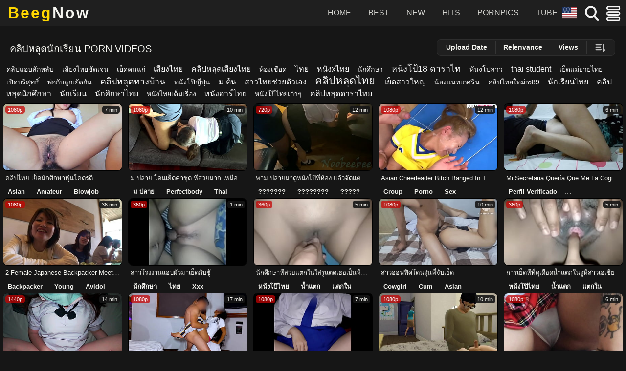

--- FILE ---
content_type: text/html; charset=UTF-8
request_url: https://beegnow.net/tag/%E0%B8%84%E0%B8%A5%E0%B8%B4%E0%B8%9B%E0%B8%AB%E0%B8%A5%E0%B8%B8%E0%B8%94%E0%B8%99%E0%B8%B1%E0%B8%81%E0%B9%80%E0%B8%A3%E0%B8%B5%E0%B8%A2%E0%B8%99/
body_size: 33094
content:
<!DOCTYPE html><html  lang="en"><head><title>คลิปหลุดนักเรียน XXX Tube - BeegNow</title><meta name="description" content="Free คลิปหลุดนักเรียน XXX Tube on BEEG. New videos every day! Explore tons of XXX movies with hot sex scenes ready to be watched right away" /><link rel="canonical" href="https://beegnow.net/tag/คลิปหลุดนักเรียน/" /><link rel="dns-prefetch" href="https://www.googletagmanager.com"><link rel="dns-prefetch" href="https://www.google-analytics.com"><link rel="dns-prefetch" href="https://syndication.exosrv.com"><link rel="dns-prefetch" href="https://ads.exoclick.com"><link rel="dns-prefetch" href="https://aa.qwerty24.net"><link rel="dns-prefetch" href="https://ads.exosrv.com"><link rel="dns-prefetch" href="https://static.exosrv.com"><link rel="dns-prefetch" href="https://static.addtoany.com"><link rel="dns-prefetch" href="https://s7.addthis.com"><link rel="dns-prefetch" href="https://cdn.jsdelivr.net"><link rel="dns-prefetch" href="https://evocdn.net"><link rel="dns-prefetch" href="https://cdnjs.work"><meta name = "format-detection" content="telephone=no" /><meta property="og:locale" content="en_US" /><meta property="og:type" content="website" /><meta property="og:title" content="คลิปหลุดนักเรียน XXX Tube" /><meta property="og:site_name" content="Beegnow" /><meta property="og:description" content="Free คลิปหลุดนักเรียน XXX Tube on BEEG. New videos every day! Explore tons of XXX movies with hot sex scenes ready to be watched right away" /><meta property="og:url" content="https://beegnow.net/tag/คลิปหลุดนักเรียน/" /><meta property="og:image" content="https://evocdn.net/i/beegnow.net/poster/71651390.jpg" /><meta property="og:secure_url" content="https://evocdn.net/i/beegnow.net/poster/71651390.jpg" /><meta name="twitter:card" content="summary_large_image" /><meta name="twitter:title" content="คลิปหลุดนักเรียน XXX Tube" /><meta name="twitter:description" content="Free คลิปหลุดนักเรียน XXX Tube on BEEG. New videos every day! Explore tons of XXX movies with hot sex scenes ready to be watched right away" /> <script type="application/ld+json">{"@context":"https:\/\/schema.org","@type":"WebSite","name":"Beegnow","url":"https:\/\/beegnow.net\/","potentialAction":{"@type":"SearchAction","target":"https:\/\/beegnow.net\/find\/?s={search_term_string}","query-input":"required name=search_term_string"}}</script> <script type="application/ld+json">{"@context":"https:\/\/schema.org\/","@type":"BreadcrumbList","itemListElement":[{"@type":"ListItem","position":1,"name":"Home","item":"https:\/\/beegnow.net\/"},{"@type":"ListItem","position":2,"name":"คลิปหลุดนักเรียน XXX Tube","item":"https:\/\/beegnow.net\/tag\/คลิปหลุดนักเรียน\/"}]}</script> <link rel="amphtml" href="https://beegnow.net/amp/tag/คลิปหลุดนักเรียน/"><meta http-equiv="Content-Type" content="text/html; charset=utf-8" /><meta charset="utf-8"><meta name="viewport" content="width=device-width, initial-scale=1, shrink-to-fit=no"><meta name="referrer" content="unsafe-url"><meta name="rating" content="RTA-5042-1996-1400-1577-RTA"><base target="_parent"><meta name="rating" content="RTA-5042-1996-1400-1577-RTA"><style>:root {
    --main-bg: #161616;
    --secondary-bg: #1f1f1f;
    --accent-color: #ffd700;
    --text-primary: #f5f5f0;
    --text-secondary: #c5c5c0;
    --border-color: #2d2d2d;
    --separator-color: #353535;
    --hover-bg: #2a2a2a;
    --tag-color: #ffeb3b;
    --overlay-bg: rgba(22, 22, 22, 0.9);
    --hover-light: rgba(255, 215, 0, 0.08);
    --border-light: rgba(255, 215, 0, 0.12);
    --base-light: #ffffff;
    --base-dark: #000000;
    --bg-transparent: transparent;
    --bg-transparent-dark: rgba(0, 0, 0, 0);
    --header-border-bottom: #0d0d0d;
    --lds-ring-color: #f5f5f0;
    --lds-ring-bg: #ffffff;
    --accent-primary: #ffecb3;
    --accent-primary-light: #fff8e1;
    --accent-primary-dark: #ffc107;
    --accent-secondary: #ffd700;
    --accent-secondary-hover: #161616;
    --accent-secondary-light: #ffe082;
    --accent-tertiary: #cddc39;
    --accent-alert: #ff5252;
    --accent-highlight: #ffeb3b;
    --accent-highlight-bg: #3d3d3d;
    --icon-hover-success: #69f0ae;
    --icon-hover-warning: #ffa726;
    --thumb-filter-element-text: #c5c5c0;
    --thumb-filter-element-active-color: #fff8e1;
    --thumb-filter-element-hover-color: #fff8e1;
    --thumb-filter-element-active-bg: #ffd700;
    --thumb-filter-element-active-text: #161616;
    --thumb-filter-element-border: #2d2d2d;
    --thumb-filter-element-separator: #2d2d2d;
    --thumb-filter-element-hover-color: #ffeb3b;
    --thumb-filter-element-hover-bg: transparent;
    --filter-span-hover-bg: #ffc107;
    --filter-span-hover-color: #161616;
    --flag-border-color: #e8e8e8;
    --flag-header-border: #e8e8e8;
    --flag-nav-border: #e8e8e8;
    --show-videos-more-text: #161616;
    --show-videos-more-bg: #ffc107;
    --dyn-selected-text: #ffd700;
    --dyn-selected-bg: transparent;
    --cloud-link-text: #f5f5f5;
    --cloud-link-text-sized: #f5f5f0;
    --cloud-link-text-hover: #ff7043;
    --html-bg-dark-blue: #161616;
    --body-bg-dark-blue: #161616;
    --header-bg-dark-blue: #1a1a1a;
    --filter-bg-dark: #2d2d2d;
    --filter-checked-bg: #ff5252;
    --filter-span-border: #2d2d2d;
    --filter-a: #f5f5f0;
    --thumb-filter-bg-blue: #323232;
    --search-form-bg-light: #262626;
    --clear-search-bg-dark: #1f1f1f;
    --list-search-item-bg: #222222;
    --list-search-item-hover-bg: #2f2f2f;
    --related-search-bg: #2f2f2f;
    --total-videos-bg: #1f1f1f;
    --link-related-bg: #2d2d2d;
    --worddiv-bg: #3d3d3d;
    --elem-hover-bg: #353535;
    --filter-span-bg: #353535;
    --sort-bg-dark-blue: #1e1e1e;
    --element-bg-dark-blue: #2a2a2a;
    --video-tabs-bg: #161616;
    --table-head-bg: #2d2d2d;
    --table-odd-row-bg: #282828;
    --form-disabled-bg: #3d3d3d;
    --form-readonly-bg: #3d3d3d;
    --button-primary-bg: #ffd700;
    --widget-underplayer-bg: #2d2d2d;
    --video-quality-bg: #4a4a4a;
    --video-dur-bg: #a8a8a8;
    --dyn-checked-bg: #323232;
    --text-light: #f5f5f0;
    --item-title-text: #ffffff;
    --heading-text-light: #ffffff;
    --category-title-text: #f5f5f0;
    --link-normal: #c5c5c0;
    --text-medium: #a8a8a0;
    --text-light-secondary: #c5c5c0;
    --text-muted: #888888;
    --headline-text: #b0b0a8;
    --sidebar-link-text: #d5d5d0;
    --sidebar-headline-text-dark: #161616;
    --cs-cloud-link-text: #ffeb3b;
    --external-link-text: #ffd700;
    --sidebar-external-link-text: #ffeb3b;
    --show-my-videos-text: #d5d5d0;
    --fs-title-text: #ffffff;
    --video-title-color: #ffd700;
    --video-title-text-light: #ffffff;
    --form-disabled-text: #b5b5b0;
    --form-readonly-text: #c0c0c0;
    --form-help-text: #989890;
    --menu-heading-text: #888888;
    --button-text-light: #ffffff;
    --form-invalid-text-alert: #ff5252;
    --tag-bg-primary: #3d3d3d;
    --tag-bg-secondary: #4a4a4a;
    --filter-border: #3d3d3d;
    --separator-dark: #2a2a2a;
    --dyn-border-bg-dark: #323232;
    --dyn-border: #4a4a4a;
    --dyn-border-hover: #5a5a5a;
    --root-menu-border: #3f3f3f;
    --img-xid-border: #3d3d3d;
    --load-more-border: #4a4a4a;
    --page-link-border: #505050;
    --category-link-border: #505050;
    --flag-header-border-alt: #3d3d3d;
    --play-body-border: #161616;
    --form-border: #3d3d3d;
    --form-focus-border: #ffd700;
    --form-invalid-border: #ff5252;
    --table-border: #3d3d3d;
    --button-border: #5a5a5a;
    --button-border-dark: #4a4a4a;
    --stripe-border: #3f3f3f;
    --video-tabs-border: #3f3f3f;
    --quality-bg-alert-alpha: rgb(255 82 82 / 73%);
    --base-dark-alpha-75: rgba(0, 0, 0, 0.75);
    --base-light-alpha-25: rgba(255, 255, 255, 0.25);
    --base-light-alpha-65: rgba(255, 255, 255, 0.65);
    --base-dark-alpha-50: rgba(0, 0, 0, 0.5);
    --base-light-alpha-40: rgba(255, 255, 255, 0.4);
    --base-dark-alpha-35: rgba(0, 0, 0, 0.35);
    --base-dark-alpha-20: rgba(0, 0, 0, 0.2);
    --base-dark-alpha-42: rgba(0, 0, 0, 0.42);
    --base-dark-alpha-05: rgba(0, 0, 0, 0.05);
    --base-dark-alpha-25: rgba(0, 0, 0, 0.25);
    --base-dark-alpha-34: rgba(0, 0, 0, 0.34);
    --base-dark-alpha-40: rgba(0, 0, 0, 0.4);
    --tags-border-alpha: rgba(255, 215, 0, 0.35);
    --skeleton-primary: #1f1f1f;
    --skeleton-secondary: #161616;
    --card-bg: #2a2a2a;
    --card-shadow-color: rgba(255, 215, 0, 0.2);
    --card-border-color: rgba(255, 215, 0, 0.15);
    --card-title-text: #fff8e1;
    --card-body-text: #ffe082;
    --card-border-hover-color: rgba(255, 215, 0, 0.3);
    --totop-bg: #2a2a2a;
    --totop-border: #fff8e1;
    --totop-arrow: #fff8e1;
    --item-cs-color: #fff8e1;
    --item-cs-bg: transparent;
    --item-cs-border: transparent;
    --item-img-thumb: #000000;
    --search-autocomple-bg: #ffeb3b;
    --search-autocomple-color: #161616;
    --search-autocomple-other-bg: #323232;
    --search-autocomple-other-color: #fff8e1;
    --search-elem-separator-color: #1f1f1f;
    --search-form-border: #1f1f1f;
    --search-bg: #2f2f2f;
    --clear-search-bg: #282828;
    --flag-nav-border-color: #1f1f1f;
    --var-icon-invert: 1;
    --var-icon-no-invert: 0;
    --var-icon-opacity: 100%;
    --var-quality-bg: rgb(200 2 2 / 73%);
    --var-quality-color: #ffffff;
    --var-menu-holder-open-bg: rgba(0, 0, 0, .75);
}

.item .quality,.lds-ring div{position:absolute;display:block}
.lds-ring div{height:24px;width:24px}
.fs img{height:32px;width:32px}
#worddiv,.container,.filter span,.first_part_sort,.footer-logo,.lds-ring div,.list-searches .item,.page_link.more_link,.show_menu,.text-categories span{box-sizing:border-box}
.img_xid,.item .img_thumb{aspect-ratio:16/9;object-fit:cover}
.filter_flag,.h_menu{text-overflow:ellipsis}
.bb_desktop,.bb_mobile,.bb_mobile_top{width:100%;padding:5px 0}
.bb_desktop,.bb_mobile{height:250px}
.bb_mobile_top{height:100px}
@media screen and (max-width:645px){
.bb_mobile,.bb_mobile_top{display:inline-block}
.bb_desktop{display:none}
}
@media screen and (min-width:645px){
.bb_mobile,.bb_mobile_top{display:none}
.bb_desktop{display:inline-block}
}
#ads_top{max-height:110px;padding-top:15px}
@media screen and (max-width:600px){
#ads_top{display:block}
}
@media screen and (min-width:600px){
#ads_top{display:none}
}
.lds-ring{display:inline-block;position:relative;width:40px;height:40px}
.lds-ring div{margin:8px;border:4px solid var(--lds-ring-bg);border-radius:50%;animation:1.2s cubic-bezier(.5,0,.5,1) infinite lds-ring;border-color:var(--lds-ring-bg) var(--bg-transparent) var(--bg-transparent)}
.lds-ring div:first-child{animation-delay:-.45s}
.lds-ring div:nth-child(2){animation-delay:-.3s}
.lds-ring div:nth-child(3){animation-delay:-.15s}
@keyframes lds-ring{
0%{transform:rotate(0)}
100%{transform:rotate(360deg)}
}
.search_autocomple_other,.search_autocomple_tag{font-size:11px;float:right;margin:2px 10px 0 0;color:var(--search-autocomple-color)}
.dyn,.thumb_filter_element{font-size:14px;vertical-align:middle}
.search_autocomple_tag{background:var(--tag-bg-dark-blue)}
.search_autocomple_other{background:var(--tag-bg-grey)}
.thumb_filter{float:right;background-color:var(--filter-bg-dark);padding:2px;border-radius:3px;overflow:hidden;border:1px solid var(--filter-border-grey)}
.thumb_filter_group{display:inline-block;vertical-align:middle;margin:0}
.thumb_filter_group:first-child{margin-left:0}
.thumb_filter_element{font-weight:700;display:inline-block;color:var(--thumb-filter-element-text);padding:0 15px;line-height:28px;height:28px;cursor:pointer;text-transform:capitalize;margin-left:-2px;border-left:1px solid var(--thumb-filter-element-separator)}
.thumb_filter_element:first-child,.top_menu a.top,img{border:0}
.thumb_filter_element.active,.thumb_filter_element:hover{border-radius:5px;color:var(--thumb-filter-element-active-text);background-color:var(--thumb-filter-element-active-bg)}
@media screen and (max-width:1200px){
.thumb_filter{display:block}
}
@media all and (max-width:980px){
.thumb_filter{margin-bottom:5px}
}
@media all and (max-width:720px){
.thumb_filter_element{padding:0 10px}
}
@media all and (max-width:360px){
.thumb_filter_group{width:100%}
.thumb_filter_element{width:calc(100% / 2 - 22px)}
}
.item .quality{top:5px;left:5px;background-color:var(--quality-bg-alert-alpha);line-height:16px;font-size:11px;color:var(--text-primary);border-radius:2px;float:left;padding:0 5px}
.dyn{border-radius:3px;background:var(--bg-transparent);border:1px solid var(--dyn-border);display:inline-block;font-weight:400;line-height:26px;margin:3px 5px;padding:0 10px;text-shadow:none;white-space:normal;user-select:text}
.flag-icon,.form_submit{background-repeat:no-repeat}
#flag_logo,.button,.dyn_hide,.filter.cls,.filter_title.cls,.hidden_input,.item_cs.item_cs_views::before,.logo:after,.menu_close,.root_menu svg,.show_search,.top_menu svg,.video_dur_xid,.video_quality_xid{display:none}
.dyn:hover,.dyn_checked{color:var(--thumb-filter-element-active-text);background-color:var(--thumb-filter-element-active-bg);border:1px solid var(--dyn-border-hover);font-weight:700}
.dyn:hover,.dyn_checked a{color:var(--thumb-filter-element-active-text);background-color:var(--thumb-filter-element-active-bg)}
.dyn_top{padding-bottom:10px;text-align:left;margin-left:10px}
.dyn-selected{color:var(--thumb-filter-element-active-text);background-color:var(--thumb-filter-element-active-bg)}
.dyn-selected a{color:var(--dyn-selected-text);font-weight:700}
.dyn-cats{padding:0 2px 10px}
@media all and (min-width:700px){
.dyn-cats{text-align:center}
}
.container,.img,.img_thumb,.item,.list-videos,.search form,.thumb_list,body{position:relative}
.container:after,header:after{content:'';float:none;clear:both}
.filter_title,.link_related,.page_link,.page_link.more_link,.show_menu,h1,h2{text-transform:uppercase}
#totop,.footer,.list-videos,.page_link,.page_link.more_link,.show_menu,.show_sorting,.static_page iframe,header{text-align:center}
.datePublished,.item .duration,.item_cs,.item_title,.link_related,.show_menu,.total_videos,h1,h2{font-weight:400}
.item,.item_info_link,.item_title{text-overflow:ellipsis;white-space:nowrap}
body,div,form,h1,h2,input,p{margin:0;padding:0}
.button_root_menu,.datePublished:before,.footer-logo,.form_submit,.item .duration.hd_video:before,.item_cs:before,.logo,.open .menu_close:before,.show_search,.top_menu .top_trends_menu a:before,.top_menu a:before,.top_menu span:before,.total_videos:before,h1:before,h2:before{background-image:url(/i/images/sprite.svg);background-repeat:no-repeat}
.show_sorting,.static_page{border-radius:5px;box-sizing:border-box}
a{color:var(--text-primary);text-decoration:none}
h1,h2{float:left;padding:5px 2px;font-size:20px}
h1:before,h2:before{display:inline-block;vertical-align:middle;width:0;height:0;content:'';background-position:right bottom;margin:-7px 0 0}
.a2a_kit,.container,.container:after,.filter label,.first_part_sort form,.item_c .link_related,.static_page,.thumb_list,.top_menu,header,header:after{display:block}
html{height:100%;background:var(--html-bg-dark-blue)}
body{font-size:16px;line-height:1.5;font-family:Arial,sans-serif;min-height:100%;color:var(--text-grey-medium);-webkit-text-size-adjust:none;-ms-text-size-adjust:none;padding-top:55px;background-color:var(--body-bg-dark-blue)}
input{font-size:14px;line-height:16px;font-family:Arial,Helvetica,sans-serif;-webkit-appearance:none;-moz-appearance:none;appearance:none}
.container{margin:0 auto;max-width:1480px}
.footer{max-width:1480px;margin:auto}
header .container{height:auto;min-height:0}
.static_page{max-width:1024px;margin:0 auto;padding:20px;background-color:var(--black-alpha-75);border:2px solid var(--white-alpha-25);line-height:2;color:var(--white-alpha-65)}
.static_page iframe{display:inline-block;margin:0 auto;width:100%;height:980px}
.logo{float:left;height:42px;width:210px;overflow:hidden;background-size:400px}
.top_menu{float:right;padding:0;margin:3px 0 0;font-size:0}
.top_menu li,.top_menu svg{display:inline-block;vertical-align:middle}
.top_menu a,.top_menu span{display:block;line-height:36px;padding:0 15px;margin:0 0 0 5px;color:var(--text-primary);text-transform:uppercase;font-size:16px;opacity:.85;border-radius:3px;box-shadow:inset 0 0 3px var(--black)}
.item_title,.list-searches .item,.text-categories a{text-transform:capitalize}
.filter span,.search form{box-shadow:inset 1px 1px 2px var(--black-alpha-50)}
.top_menu .highlight a,.top_menu .highlight span{background-color:var(--highlight-bg-blue)}
.search{margin:0 auto;overflow:visible}
.search form{height:34px;background:var(--search-form-bg-light);border-radius:3px;border:1px solid var(--black);border-bottom:none}
.search form:after{content:"";display:table;clear:both;background-color:var(--bg-transparent)}
#totop::before,.datePublished:before,.item .duration.hd_video:before,.open .menu_close:before,.total_videos:before{content:''}
.search .search-text{padding:0 0 0 5px;overflow:hidden;margin-left:8px}
.search .clear_search~.search-text{padding:0 0 0 24px;overflow:hidden}
.search .search-text input{height:34px;width:100%;margin:0 0 0 -14px;padding:0 0 0 4px;color:var(--black);font-size:16px;line-height:40px;border:0}
.search .search-text input:focus{outline:0}
.search .search-button{float:left;display:none;width:75px;height:32px;overflow:hidden;cursor:pointer;padding:2px 0 0;text-align:center}
.search-button label{opacity:.8;display:inline-block;vertical-align:middle;color:var(--black);line-height:30px}
.clear_search{display:block;position:absolute;left:70px;top:7px;cursor:pointer;background-color:var(--clear-search-bg-dark);border-radius:50%;width:20px;height:20px}
.clear_search svg{width:8px;opacity:.7;fill:var(--text-primary)}
.search .search-button svg{height:18px;display:inline-block;vertical-align:middle}
.form_submit,.show_menu{display:block;position:absolute;cursor:pointer}
.form_submit{text-indent:-999px;background-color:var(--bg-transparent);border-radius:3px}
.show_menu{height:24px;border-radius:3px;right:5px;top:5px;padding:0 20px;color:var(--black);font-size:14px;background-color:var(--accent-secondary);line-height:22px;border:1px solid var(--black)}
.show_search svg{display:block;width:40px}
.button_root_menu{display:none;background-color:var(--bg-transparent)}
.show_menu svg{display:inline-block;vertical-align:middle;width:16px;height:16px}
.headline,.sidebar_list_categories .headline{position:relative;height:auto;display:block;overflow:hidden}
.headline{padding:5px 4px;color:var(--headline-text-grey)}
.sidebar_list_categories .headline{padding:5px 10px;color:var(--sidebar-headline-text-dark)}
.categories_title,.cs_cloud a:hover,.datePublished,.external_links a:hover,.footer,.item .duration,.item:hover .item_title,.link_related,.root_menu span,.thumb_filter_element,.total_videos,span.item_cs{color:var(--text-primary)}
.sidebar_list_categories .headline h2{font-size:20px;opacity:.7}
.headline:after{display:block;clear:both}
.show_sorting{display:block;position:absolute;width:32px;height:32px;right:10px;top:5px;padding:5px 0;cursor:pointer;box-shadow:1px 1px 3px var(--black-alpha-35);text-shadow:1px 1px 0 var(--black-alpha-35);background-color:var(--black-alpha-50);border:1px solid var(--white-alpha-40)}
.img,.img_thumb,.item{position:relative;overflow:hidden}
.flag-nav-first,.show_sorting svg{width:20px;height:20px}
.thumb_list_bg{display:block;height:auto;overflow:hidden}
.list-videos{display:block;height:auto;overflow:hidden;clear:both;padding:0;margin:0}
.item{display:inline-block;vertical-align:top;width:calc(19.35% - 10px);text-align:left;height:auto;margin:3px 3px 0;line-height:20px;margin-left:6px;margin-right:6px}
.cs_cloud a,.cs_views:before,.datePublished:before,.item_cs:before,.legal-links a,.page_link,.related_searches a,.show_filter,.text-categories a{vertical-align:middle}
.img,.img_thumb{margin:0 2px 0 0;display:block}
#worddiv,.first_part_sort,.item .duration,.link_related,.menu_holder,.total_videos{position:absolute}
.list-searches .item{padding:0 10px;background-color:var(--list-search-item-bg);line-height:32px;border-radius:3px;box-shadow:1px 1px 3px var(--black)}
.list-searches .item:hover{background-color:var(--list-search-item-hover-bg)}
.list-searches .item span{float:right;font-size:12px}
.img_thumb{width:100%;height:auto}
.item .duration{display:block;top:5px;right:5px;background-color:var(--black-alpha-50);line-height:16px;font-size:11px;border-radius:2px;float:right;padding:0 5px}
.datePublished~.item_cs,.text-categories span.total_videos{background-color:var(--bg-transparent)}
.datePublished~.item_cs,.item_cs:hover,.item_title a{color:var(--accent-secondary)}
.item .duration.hd_video{padding:0 0 0 5px}
.item .duration.hd_video:before{display:block;float:right;width:24px;height:16px;background-position:-445px top;border-radius:3px;margin:0 0 0 5px}
.item_title{display:block;line-height:18px;height:12px;overflow:hidden;font-size:16px;text-shadow:1px 1px 1px var(--black-alpha-50);margin:0;padding:8px 5px 5px}
.categories_title{display:block;line-height:32px;padding:0 10px;font-weight:400;font-size:18px}
.item_title a,.thumb_filter_element.active,.thumb_filter_element:hover,.txt a{font-weight:700}
.total_videos{display:block;right:-120px;bottom:0;background-color:var(--total-videos-bg);font-size:12px;padding:0 15px 0 5px;margin:0 -10px 0 0;opacity:.75;border-radius:5px 0 0;-webkit-transition:right .3s;-moz-transition:right .3s;-o-transition:right .3s;transition:right .3s}
.first_part_sort,.item:hover .total_videos{-webkit-transition:right .3s;-moz-transition:right .3s;-o-transition:right .3s}
.total_videos:before{display:block;float:left;width:14px;height:14px;background-position:-408px bottom;margin:2px 5px 0 0}
.item:hover .total_videos{right:0;transition:right .3s}
.item_info_link{display:block;overflow:hidden;line-height:1;height:20px;padding-bottom:5px;padding-top:5px}
.datePublished{font-size:11px;padding:0 0 0 5px;opacity:.5}
.item_cs{font-size:16px}
.datePublished:before{display:block;float:left;margin:10px 0 0;width:15px;height:8px;background-position:-265px -42px}
.item_title.categories_title{text-transform:uppercase;line-height:28px;height:auto;display:block;font-size:16px;white-space:nowrap;overflow:hidden;text-overflow:clip;text-align:center;padding-top:8px}
.link_related{display:block;right:3px;bottom:4px;font-size:10px;line-height:20px;padding:0 10px;background-color:var(--link-related-bg);border-radius:2px;opacity:0}
.item.item_c .link_related,.item:hover .link_related,.link_related:hover{background-color:var(--accent-secondary);color:var(--black);opacity:1}
.about,.elem:hover{color:var(--text-primary)}
.pagination{display:block;height:auto;overflow:hidden;text-align:center;padding:20px 0}
.pagination.to_right{float:none;clear:both;text-align:left;padding-top:0}
.page_link{opacity:.85;box-shadow:inset 0 0 3px var(--black)}
.page_link.more_link{display:inline-block;width:300px;line-height:32px;margin:0 4px 20px 0;padding:0;height:auto}
.pagination.to_right .page_link{display:inline-block;vertical-align:middle;width:24px;height:24px;text-align:center;line-height:24px;margin:2px;font-size:12px}
.pagination.to_right .page_link:hover{background-color:var(--accent-secondary);color:var(--text-primary)}
.pagination.cloud .page_link{width:auto;padding:0 20px}
.pagination.cloud .page_link:hover{border-color:var(--accent-secondary-darker)}
.external_links,.page_link svg{margin:15px 0 0}
.copyright svg,.footer-logo{display:block;margin:0 auto}
.footer-logo{background-size:420px;height:72px;width:220px;padding-top:42px}
.legal-links a{display:inline-block;padding:0 5px;margin:5px}
.external_links ol{display:block;list-style-type:decimal;margin:0}
.external_links li{float:left;margin:5px 50px 5px -10px;font-size:16px;color:var(--external-link-text)}
.sidebar_list_categories .external_links a{display:block;padding:0 10px;color:var(--sidebar-external-link-text);border-radius:2px;text-transform:capitalize;font-size:20px}
.footer{display:block;padding:20px;margin-top:30px;background-color:var(--black-alpha-20);border-top:1px solid var(--black-alpha-42)}
.footer a img{width:135px}
.text-categories{-webkit-column-width:140px;-moz-column-width:140px;column-width:140px;-webkit-column-count:8;-moz-column-count:8;column-count:8;-webkit-column-gap:35px;-moz-column-gap:5px;column-gap:5px;margin-top:10px;all:unset}
.text-categories span{min-width:14px;border:0;font-weight:700;text-shadow:none}
.text-categories span.total_videos{color:var(--text-grey-dark);font-size:12px;font-weight:400;line-height:32px;margin-right:-10px}
.text-categories a{min-width:14px;font-weight:400}
#worddiv{background-color:var(--worddiv-bg);color:var(--black);z-index:999;border-radius:0 0 5px 5px;line-height:1.7;overflow-y:auto;font-size:13px;border-top:0;top:100%;left:0;right:0;width:100%;text-align:left;margin-top:6px;border-radius:10px}
.elem{display:block;padding:5px 15px 5px 40px}
.elem:hover{background-color:var(--elem-hover-bg);cursor:pointer}
.elem+.elem{border-top:1px solid var(--black-alpha-05)}
.about{font-size:13px;line-height:1.5;box-shadow:1px 1px 3px var(--black-alpha-35);text-shadow:1px 1px 0 var(--black-alpha-35);background-color:var(--black-alpha-50);border:1px solid var(--white-alpha-40);padding:10px;margin:20px 0 0}
.empty-content{text-align:center;color:var(--accent-secondary);font-size:22px}
.sidebar_list_categories{display:block;position:absolute;top:0;right:10px;width:350px;overflow:hidden}
#totop,.menu_holder,header{position:fixed}
.sidebar_list_categories_bg{display:block;height:auto;overflow:hidden;padding:15px 0}
.sidebar_list_categories ul{-webkit-column-width:80px;-moz-column-width:80px;column-width:80px;-webkit-column-count:3;-moz-column-count:3;column-count:3;-webkit-column-gap:10px;-moz-column-gap:10px;column-gap:10px;margin-top:10px;padding:0;list-style-type:none}
.sidebar_list_categories a{display:block;color:var(--sidebar-link-text);font-size:14px;padding:2px 10px}
.sidebar_list_categories span{display:block;color:var(--accent-secondary);width:40px;height:24px;line-height:24px;text-align:center;border-bottom:0;margin:2px 0 0;font-size:15px;font-weight:700}
.cs_cloud{display:block;text-align:center;line-height:2;padding:0}
#totop::before,.cs_cloud a,.cs_cloud li,.cs_views:before,.item_cs,.item_cs:before,.page_link,.show_filter,.text-categories a{display:inline-block}
.cs_cloud a{font-size:16px;color:var(--cs-cloud-link-text);padding:0 10px;margin:5px;line-height:32px}
.cs_cloud a.size-2{font-size:120%}
.cs_cloud a.size-3{font-size:140%}
.cs_cloud a.size-4{font-size:160%}
.cs_cloud a.size-5{font-size:180%}
.cs_cloud a.size-1{font-size:200%}
.cs_cloud .list_external_links a.size-1{font-size:200%;color:var(--text-primary);font-weight:700}
.sidebar_list_categories .cs_cloud{text-align:left;line-height:1;font-size:10px}
#list_content_sources_cscloud{margin-top:20px}
.menu_holder{top:0;display:block;right:0;bottom:0;left:100%;opacity:0;-webkit-transition:opacity .3s;-moz-transition:opacity .3s;-o-transition:opacity .3s;-ms-transition:opacity .3s;transition:opacity .3s}
.menu_holder.open{left:0;background-color:var(--var-menu-holder-open-bg);-webkit-transition:opacity .3s;-moz-transition:opacity .3s;-o-transition:opacity .3s;-ms-transition:opacity .3s;transition:opacity .3s;opacity:1;z-index:9999}
.first_part_sort{right:-600px;top:0;bottom:0;height:100%;border-left:2px solid var(--black);color:var(--text-primary);-ms-transition:right .3s;transition:right .3s}
.alphabet,.filter_title{height:auto;overflow:hidden;text-align:center;clear:both}
.first_part_sort form{vertical-align:top;padding:5px}
.menu_holder.open .first_part_sort{right:0;-webkit-transition:right .3s;-moz-transition:right .3s;-o-transition:right .3s;-ms-transition:right .3s;transition:right .3s}
.filter_title{display:block;font-size:16px;color:var(--text-primary);padding:10px 0}
.filter span,.show_my_videos{font-size:20px;text-transform:uppercase}
.alphabet{display:flex;flex-wrap:wrap;position:relative}
.filter{display:block;width:100%}
.alphabet a,.alphabet span,.filter span{display:inline-block;text-align:center;height:auto;overflow:hidden;vertical-align:top;position:relative}
.filter span{width:30%;line-height:40px;margin:5px 0 5px 4px;float:left;color:var(--text-primary);border-radius:5px;background-color:var(--filter-span-bg);text-shadow:1px 1px 0 var(--black-alpha-50);min-width:43.6%;box-shadow:none}
.alphabet a,.alphabet span{flex-grow:1;width:40px;line-height:39px;margin:-1px -1px 0;cursor:pointer}
.filter input,.filter label,.filter span{cursor:pointer}
.filter.full_width{margin-top:0;display:block}
.filter.full_width span{min-width:95%;display:block;width:90%;border-radius:5px}
.show_my_videos{display:block;max-width:345px;line-height:40px;border:0;color:var(--show-my-videos-text);cursor:pointer;margin:0 0 0 6px;border-radius:5px}
.alphabet a:hover,.alphabet span,.filter input:checked~label,.filter span.checked:hover{color:var(--accent-secondary-hover);background-color:var(--accent-secondary);text-shadow:none}
.root_menu,.root_menu span{background-color:var(--black-alpha-25)}
.open .menu_close{display:block;width:100%;height:100%;text-align:right;padding:10px 390px 0 0;cursor:pointer}
.cs_views:before,.item_cs:before{content:'';width:0;height:0;margin:-2px 5px 0 0}
.open .menu_close:before{display:inline-block;vertical-align:top;width:32px;height:32px;background-position:-400px 0;margin-right:270px}
.root_menu{vertical-align:top;height:100%;margin:0 0 0 10px;display:none}
.navigation_menu{display:block;text-align:left;line-height:32px;text-transform:uppercase;font-size:16px;margin:0;padding:0}
.root_menu li{display:block;position:relative;white-space:nowrap;top:auto}
.root_menu .top_trends_menu a,.root_menu a,.root_menu span{color:var(--text-primary);line-height:40px;font-size:20px;border-bottom:1px solid var(--root-menu-border);display:block;font-weight:400}
.root_menu.big_link .top_trends_menu a,.root_menu.big_link a,.root_menu.big_link span{font-size:20px}
.root_menu .top_trends_menu a:hover,.root_menu a:hover{background-color:var(--bg-transparent);box-shadow:none;color:var(--accent-secondary)}
.related_searches a{display:inline-block;margin:5px;line-height:32px;text-transform:capitalize;padding:0 20px;text-align:center;font-size:18px;color:var(--text-primary);background-color:var(--related-search-bg);border-radius:5px}
@media all and (max-width:2559px){
.container{box-sizing:border-box}
}
@media all and (max-width:2229px){
.headline{margin:0 8px}
}
@media all and (max-width:1695px){
.item_title{font-size:14px}
.sidebar_list_categories{width:280px}
.sidebar_list_categories a{font-size:12px}
.categories_title{font-size:14px;text-align:center}
}
@media all and (max-width:1440px){
.top_menu .highlight{display:none}
.top_menu .top_trends_menu a{margin-left:0}
.item_cs{font-size:12px}
}
@media all and (max-width:1366px){
.item{width:calc(20% - 12px);margin-left:4px;margin-right:4px}
}
@media all and (max-width:1280px){
.item{width:calc(20% - 12px);margin-left:4px;margin-right:4px}
.total_videos{display:none}
.item_title{font-size:12px;white-space:nowrap;text-overflow:ellipsis;overflow:hidden;height:18px;margin-top:-2px}
.datePublished{font-size:10px}
}
@media all and (max-width:1400px){
.button_root_menu,.show_search{position:absolute;height:40px;cursor:pointer}
.search{width:100%;padding:0}
.search form{margin:auto;width:calc(100% - 60px)}
header:after{content:'';display:block;float:none;clear:both}
.close_search_button,.headline .show_menu,.root_navigation_block,.search,.show_search.open .show_search_button{display:none}
.button_root_menu{display:block;top:0;right:5px;width:40px;line-height:55px;background-position:-330px 5px;box-shadow:none;border:none}
.button_root_menu svg{width:35px;height:40px;-ms-transform:rotate(0);-webkit-transform:rotate(0);transform:rotate(0);-webkit-transition:.3s;-moz-transition:.3s;-o-transition:.3s;-ms-transition:.3s;transition:.3s}
.button_root_menu.open svg{-ms-transform:rotate(90deg);-webkit-transform:rotate(90deg);transform:rotate(90deg);-webkit-transition:.3s;-moz-transition:.3s;-o-transition:.3s;-ms-transition:.3s;transition:.3s}
.filter span,.show_my_videos{line-height:24px;font-size:12px}
.filter_title{padding:0;font-size:10px}
.root_menu{display:table-cell}
.show_search,.show_search.open .close_search_button,.show_search.open~.search{display:block}
.root_menu .top_trends_menu a,.root_menu a,.root_menu span{padding:0 20px}
.show_search{top:0;right:55px;width:35px;background-position:-285px 4px}
.show_search.open{background-position:-400px 9px}
.show_search.open .close_search_button svg{display:block;width:30px;height:30px;margin:4px}
header{height:auto;margin-bottom:3px}
}
@media all and (max-width:1140px){
.item{width:calc(25% - 12px);margin-left:4px;margin-right:4px}
.list-videos{display:block;text-align:justify;padding:0 4px}
.container{padding:0 5px}
.sidebar_list_categories{width:100%;position:relative}
.sidebar_list_categories ul,.text-categories{-webkit-column-width:100%;-moz-column-width:100%;column-width:100%;-webkit-column-count:1;-moz-column-count:1;column-count:1;-webkit-column-gap:0;-moz-column-gap:0;column-gap:0;margin-top:0;list-style-type:none;padding:0 0 0 10px}
.sidebar_list_categories li,.text-categories a{display:inline-block;vertical-align:middle}
.sidebar_list_categories a{font-size:18px;margin:5px}
.sidebar_list_categories li.delmiter{display:block;box-sizing:border-box}
.sidebar_list_categories li.delmiter span,.text-categories span{display:block;width:97%;border-radius:2px;margin:2px;text-align:left;padding:5px 10px;box-sizing:border-box;font-size:15px;height:auto;line-height:1}
.text-categories span{margin-left:0}
}
@media all and (max-width:1064px){
.logo{float:left;padding:0 0 0 8px;height:46px;overflow:hidden}
body{padding-top:48px}
h1,h2{font-size:22px;line-height:28px;white-space:nowrap;overflow:hidden;text-overflow:ellipsis;padding-right:8px}
h1::before,h2::before{display:inline-block;vertical-align:middle;width:0;height:0;content:'';background-position:right bottom;margin:-7px 0 0;background-size:300px}
.item_title{height:12px}
.item_cs{margin:0 3px}
.link_related{display:none;position:relative;right:auto;bottom:auto;font-size:10px;opacity:1;text-align:center;background-color:var(--link-related-bg)}
.item{width:calc(25% - 12px);margin-left:4px;margin-right:4px}
.item_title.categories_title{font-size:16px;line-height:24px}
.headline{margin:0}
}
@media all and (max-width:600px){
.open .menu_close:before{margin-right:270px}
.first_part_sort{width:260px}
.root_menu .top_trends_menu a,.root_menu a,.root_menu span{font-size:10px;padding:0 20px}
.open .menu_close{padding-right:270px}
}
@media all and (max-width:960px){
header{margin:0 0 5px;padding:0}
}
@media all and (max-width:768px){
.item{width:calc(33% - 10px);margin-left:4px;margin-right:4px}
}
@media all and (max-width:520px){
.item{width:calc(50% - 10px);margin-left:3px;margin-right:3px}
.xid{width:calc(50% - 6px)}
}
@media all and (max-width:280px){
.item{width:96.8%}
}
@media all and (max-width:1024px){
.search{padding:5px 0;background:var(--secondary-bg)}
header .container{height:auto;min-height:auto}
.datePublished::before{display:none}
}
.thumb-holder{display:block;position:relative;width:100%}
.thumb-holder+img{display:block;position:absolute;top:0;left:0;right:0;height:auto}
@media all and (max-width:1180px){
.container{padding:0}
.elem{font-size:20px;padding-left:15px}
.elem strong{color:var(--highlight-yellow)}
}
.item img{border:none}
@media screen and (min-width:1440px) and (max-width:9000px){
.item_info_link{padding-bottom:12px}
.item_cs{font-size:14px}
}
*{-webkit-font-smoothing:antialiased;-moz-osx-font-smoothing:grayscale}
@media screen and (min-width:1600px) and (max-width:9000px){
h1{padding-left:8px}
}
@media screen and (min-width:0px) and (max-width:700px){
.tag_hidde,.to_hidde{display:none}
}
.text-categories span{display:block;width:96%;border-radius:2px;margin:2px;text-align:left;padding:5px 10px;font-size:15px;height:auto;line-height:1;text-decoration:none;color:var(--text-light-grey);border-bottom:1px solid var(--text-light-grey)}
.text-categories a:hover{background-color:var(--accent-color);color:var(--main-bg);text-decoration:none}
.item_cs:before{border:4px solid var(--bg-transparent);border-right:0;border-left:7px solid var(--accent-secondary);display:none}
.img_xid{border:1px solid var(--img-xid-border);height:auto;background-color:var(--black)}
.first_part_sort{width:260px;display:block}
.root_menu{display:contents}
.filter{padding-left:5px}
.show_my_videos{width:89%;margin-left:10px;margin-top:10px;margin-right:15px;background-color:var(--accent-secondary)}
.root_menu li{padding-left:10px}
.txt_intro{margin-bottom:10px}
h1,h2{line-height:30px;color:var(--heading-text-light);color:var(--text-primary)}
.root_menu .top_trends_menu a,.root_menu a,.root_menu span{border-bottom:1px solid var(--black-alpha-34)}
.alphabet a:hover,.alphabet span,.filter input:checked~label,.filter span.checked:hover{color:var(--accent-secondary-hover);background-color:var(--accent-secondary);text-shadow:none}
@media (max-width:1440px){
.item_cs{font-size:13px}
}
@media (max-width:1280px){
.item_title{font-size:13px}
}
.cs_cloud a.size-0,.cs_cloud a.size-1,.cs_cloud a.size-2,.cs_cloud a.size-3,.cs_cloud a.size-4{color:var(--heading-text-light)}
@media screen and (min-width:0px) and (max-width:279px){
.tx1,.tx2,.tx3,.tx4,.tx5,.tx6{display:none}
}
@media screen and (min-width:280px) and (max-width:519px){
.tx3,.tx4,.tx5,.tx6{display:none}
}
@media screen and (min-width:520px) and (max-width:767px){
.tx4,.tx5,.tx6{display:none}
}
@media screen and (min-width:768px) and (max-width:1063px){
.tx5,.tx6{display:none}
}
@media screen and (min-width:0px) and (max-width:280px){
#list_trader_header{display:none}
}
@media screen and (min-width:521px) and (max-width:9999px){
#list_trader_header{display:none}
}
#LoadMoreCat{width:150px;display:block;border:1px solid var(--load-more-border)}
header{background:var(--header-bg-dark-blue);border-bottom:1px solid var(--black);margin:0 0 20px;height:43px;top:0;left:0;right:0;z-index:9;padding:5px 0;background:var(--secondary-bg);border-bottom:1px solid var(--border-color)}
.cs_views:before{border:4px solid var(--bg-transparent);border-left:7px solid var(--accent-secondary);border-right:0}
#totop,.page_link{border-radius:5px}
#totop::before{border-bottom:15px solid var(--text-primary);border-right:10px solid var(--bg-transparent);border-left:10px solid var(--bg-transparent);margin:5px 0 0}
#totop{display:none;right:5px;bottom:10px;z-index:1000;padding:10px;cursor:pointer;width:32px;height:32px;border:2px solid var(--text-primary)}
.page_link{min-width:30px;height:50px;line-height:50px;color:var(--text-primary);font-size:18px;opacity:1;box-shadow:none;margin:2px;border:1px solid var(--page-link-border);padding-left:10px;padding-right:10px}
.show_filter{width:25px;height:25px;filter:invert(1);opacity:72%}
.item_cs+.item_cs{margin:3px}
.text-categories a{text-align:left;line-height:32px;padding:0 15px;text-transform:capitalize;position:relative;color:var(--text-grey-light);white-space:nowrap;-webkit-box-flex:1;-ms-flex:1 1;flex:1 1;border-radius:5px;margin:2px 2px 5px;border:1px solid var(--separator-color);box-shadow:none;font-size:100%;font-family:Verdana}
.fs,.search form{align-items:center}
.item_title.categories_title{color:var(--text-secondary);background-color:var(--bg-transparent)}
#totop,.page_link,.text-categories a{background-color:var(--element-bg-dark-blue)}
.first_part_sort{background-color:var(--sort-bg-dark-blue)}
.top_menu a,.top_menu span{box-shadow:none;background-color:var(--bg-transparent)}
header .container{background-color:var(--header-bg-dark-blue);background-color:var(--bg-transparent)}
.text-categories a,body,html{background-color:var(--main-bg)}
.thumb_filter{background-color:var(--secondary-bg);border:1px solid var(--border-color);display:block}
.item_cs,.thumb_filter_element{background-color:var(--bg-transparent)}
.thumb_filter_element{border-left:1px solid var(--separator-color);color:var(--text-primary)}
.item_cs,.text-categories a{color:var(--text-secondary)}
.thumb_filter .active,.thumb_filter_element.active~.thumb_filter_element,.thumb_filter_element:first-child{border-left:none}
.thumb_filter_element.active{border-radius:5px;color:var(--main-bg);background-color:var(--accent-color)}
.thumb_filter_element:hover{color:var(--thumb-filter-element-hover-color);background-color:var(--thumb-filter-element-hover-bg)}
.item_cs{display:inline-block;margin:3px 3px 0;line-height:1.5;padding:0 5px;border:none;border-radius:3px;font-weight:700}
.item_title,.page_link{color:var(--text-primary)}
.item_model:before{content:'';height:7px;width:7px;background-color:var(--accent-secondary);border-radius:50%;display:inline-block;margin-right:5px;border:none}
.footer,.item .img_thumb,.page_link{background-color:var(--secondary-bg)}
.item .img_thumb{border-radius:8px;border:none}
.page_link,.search form{border:1px solid var(--separator-color)}
.page_link:hover,span.page_link{background-color:var(--accent-color);border:1px solid var(--white);color:var(--main-bg)}
.item_title{text-shadow:none;text-decoration:none}
.item_cs:hover,.item_title:hover,a:hover{color:var(--accent-secondary)}
.item_title.categories_title{color:var(--text-secondary);background-color:var(--bg-transparent);text-decoration:none}
.item_title.categories_title:hover{color:var(--accent-secondary);text-decoration:none;font-weight:500}
.footer{text-align:left;border-top:1px solid var(--border-color);color:var(--text-secondary)}
.item .duration{background-color:var(--overlay-bg);color:var(--text-primary)}
.root_menu .top_trends_menu a:hover,.root_menu a:hover{background-color:var(--bg-transparent);box-shadow:none;color:var(--accent-secondary)}
.elem,.search-button label,.search_autocomple_tag,.text-categories span{color:var(--text-primary)}
.search form{background:var(--border-color);box-shadow:none;padding-right:42px;display:flex}
.search .search-text input{color:var(--text-primary);background:0 0}
.clear_search,.elem:hover{background-color:var(--separator-color)}
.clear_search:hover{background-color:var(--hover-bg)}
.form_submit{position:absolute;right:0;top:50%;transform:translateY(-50%);width:38px;height:38px;border:0;cursor:pointer;background-color:var(--bg-transparent);background-image:url("data:image/svg+xml,%3Csvg xmlns='http://www.w3.org/2000/svg' width='24' height='24' viewBox='0 0 24 24' fill='none' stroke='%23f3f4f5' stroke-width='2.5' stroke-linecap='round' stroke-linejoin='round'%3E%3Ccircle cx='11' cy='11' r='8'%3E%3C/circle%3E%3Cline x1='21' y1='21' x2='16.65' y2='16.65'%3E%3C/line%3E%3C/svg%3E");background-position:center;background-size:24px;text-indent:-9999px;opacity:.9}
.form_submit:hover{opacity:1;background-color:var(--hover-light)}
#worddiv{background-color:var(--search-bg)}
.elem{margin-bottom:0}
.elem+.elem{border-top:1px solid var(--border-light)}
.search_autocomple_tag{background-color:var(--tag-color);padding:2px 6px;border-radius:10px}
.search_autocomple_other{background-color:var(--separator-color);color:var(--text-primary);padding:2px 6px;border-radius:10px}
@media all and (max-width:800px){
.a_show_filter{display:none}
}
.alphabet a:hover,.alphabet span,.filter input:checked~label,.filter span.checked:hover{color:var(--accent-secondary-hover);background-color:var(--accent-secondary);text-shadow:none}
.lablel2{text-align:left;padding-left:10px}
.flag-icon{background-size:contain;background-position:50%;position:relative;display:inline-block;width:1.33333333em;line-height:1em;padding-left:5px}
.fs,.fs a{display:flex}
.flav-show-head,.flav-show-nav{height:15px}
.fs{display:flex;align-items:center;justify-content:center;text-align:center;padding-top:10px;padding-bottom:10px}
.fs a{align-items:center;text-decoration:none}
.fs img{margin:0 10px;vertical-align:middle}
.fs_title{margin:0 3px;font-size:25px;color:var(--fs-title-text)}
@media all and (max-width:640px){
.thumb_filter{width:97%;text-align:left;margin:5px 0 5px 4px;float:left}
.thumb_filter_group{width:100%}
.thumb_filter_element{width:calc(100% / 2 - 23px);text-align:center}
.thumb_filter_element.tree{width:calc(100% / 3 - 23px)}
.thumb_filter_element.tree2{width:calc(100% / 2 - 23px)}
.fs_title_hide{display:none}
}
.cs_views:before,.cs_views_icon{background-color:var(--accent-secondary);display:inline-block}
.cs_views_icon{height:7px;width:7px;border-radius:50%;margin-right:2px}
.card,.card__header{display:-webkit-box;display:-ms-flexbox;-webkit-box-orient:vertical;-webkit-box-direction:normal}
img[alt]{text-indent:-10000px}
.card{background-color:var(--card-bg);-webkit-box-shadow:0 0 var(--bg-transparent),0 0 var(--bg-transparent),0 .375rem .375rem -.125rem var(--card-shadow-color);box-shadow:0 0 var(--bg-transparent),0 0 var(--bg-transparent),0 .375rem .375rem -.125rem var(--card-shadow-color);padding:.5rem;border-radius:1rem;border:1px solid var(--card-border-color);display:flex;-ms-flex-direction:column;flex-direction:column;-ms-flex-pack:distribute;justify-content:space-around;width:330px;height:auto;-webkit-transition:.2s;transition:.2s;margin:2rem}
.card__header{display:flex;-ms-flex-direction:column;flex-direction:column;margin:.5rem 0 .5rem .5rem}
.card__header .header__img{height:2rem;width:2rem;-o-object-fit:cover;object-fit:cover;border-radius:50%}
.card__header .header__title{font-size:1.0625rem;line-height:1.375rem;color:var(--card-title-text);font-weight:700;margin:.5rem}
.card__body .body__text{color:var(--card-body-text);font-size:.8125rem}
.card__body .body__img{margin:.1rem 0}
.card__body .body__img img{width:100%;height:100%;-o-object-fit:cover;object-fit:cover;margin:auto}
.card__footer{display:-webkit-box;display:-ms-flexbox;display:flex;-ms-flex-pack:distribute;justify-content:space-around;-webkit-box-align:center;-ms-flex-align:center;align-items:center;margin:.5rem}
.card:hover{border-color:var(--card-border-hover-color)}
ion-icon{font-size:1.5rem;color:var(--card-body-text);cursor:pointer;-webkit-transition:color .2s;transition:color .2s}
ion-icon:hover:first-of-type,ion-icon:hover:nth-of-type(2){color:var(--icon-hover-green)}
ion-icon:hover:nth-of-type(3){color:var(--icon-hover-orange)}
.skeleton{-webkit-animation:10s linear infinite alternate skeleton-loading;animation:10s linear infinite alternate skeleton-loading}
@-webkit-keyframes skeleton-loading{
0%{background-color:var(--skeleton-color-1)}
100%{background-color:var(--skeleton-color-2)}
}
.skeleton-text{width:100%;height:.7rem;margin-bottom:.5rem;border-radius:.25rem}
.skeleton-text__body{width:75%}
.skeleton-footer{width:30%}
.bt_share{padding-top:20px;padding-bottom:10px;height:32px;margin:auto;display:flex;justify-content:center;align-items:center;width:100%}
.a2a_kit{width:288px;margin:auto}
.a2a_item{line-height:32px}
.cs_views:before{height:7px;width:7px;border-radius:50%;margin-right:2px;border:none}
.video_dur,.video_quality{display:inline-block;border-radius:3px;text-align:center;vertical-align:text-top;font-size:13px;line-height:22px;height:22px;padding:3px 6px;text-transform:lowercase;letter-spacing:normal;font-weight:700}
.img_xid{width:98%}
.video_quality{background:var(--video-quality-bg);color:var(--text-primary)}
.video_dur{background:var(--video-dur-bg);color:var(--black);margin-left:10px}
@media all and (max-width:767px){
.video_dur,.video_quality{font-size:12px;line-height:18px;height:18px;margin-top:3px}
}
.search_autocomple_other{text-align:right;min-width:47px;padding-right:8px}
.search_autocomple_tag{min-width:47px;text-align:center;padding-right:8px}
.filter_flag{white-space:nowrap;overflow:hidden;min-width:90%;text-align:left}
.open .menu_close{padding-right:0}
@media all and (max-width:1400px){
#flag_logo{position:absolute;right:100px;top:50%;transform:translateY(-50%);cursor:pointer;display:flex;align-items:center;justify-content:center}
}
.flag-logo{margin:0}
@media all and (max-width:1070px){
.flag-logo{margin-left:0}
}
@media screen and (min-width:1071px) and (max-width:999999px){
.flag-logo{margin-left:0}
}
.flag-icon:before{content:'\00a0'}
.flag-icon.flag-icon-squared{width:1em}
.flag-nav{margin-left:5px;margin-right:8px}
.show_flag_logo{width:25px;height:35px;margin-top:0}
@media screen and (min-width:1201px) and (max-width:1400px){
#hq_porn_link,#photo_link,.show_flag_logo{display:none}
}
@media screen and (min-width:0px) and (max-width:310px){
.bt_share{display:none}
.logo{background-image:none;height:30px}
.container{padding-top:15px}
}
.h_menu{white-space:nowrap;overflow:hidden}
.filter_flag_selected{background-color:var(--accent-color);color:var(--main-bg)}
@keyframes skeleton-loading{
0%{background-color:var(--skeleton-color-1);background-color:var(--secondary-bg)}
100%{background-color:var(--skeleton-color-2);background-color:var(--main-bg)}
}
@-webkit-keyframes skeleton-loading{
0%{background-color:var(--secondary-bg)}
100%{background-color:var(--main-bg)}
}
@media (max-width:1400px){
.search{margin:auto;width:100%;margin-bottom:0;height:9999px;background:var(--secondary-bg);padding-top:10px}
.search form{height:40px;margin-top:46px}
.elem{font-size:18px}
.search_autocomple_other,.search_autocomple_tag{font-size:12px;min-width:57px}
#worddiv{width:100%;margin-left:0;margin-top:12px}
}
@media (max-width:1180px){
.search{margin:auto;width:100%}
.elem{font-size:18px}
.search_autocomple_other,.search_autocomple_tag{margin-right:0}
}
@media (max-width:1064px){
.item_title{height:13px}
}
@media (max-width:1024px){
.search{margin:auto;width:100%;margin-bottom:0;padding-top:6px;padding-bottom:8px}
}
.lds-ring div{border:4px solid var(--lds-ring-bg);border-color:var(--lds-ring-bg) var(--bg-transparent) var(--bg-transparent)}
.filter input:checked~label{background-color:var(--filter-checked-bg);color:var(--text-primary)}
.filter a{color:var(--filter-a)}
.filter span{text-shadow:none;border:1px solid var(--filter-span-border)}
.filter span:hover{background-color:var(--filter-span-hover-bg);color:var(--filter-span-hover-color)}
.root_menu a{border-bottom:none}
.search-button label{margin-left:3px;display:none}
.elem{padding-left:8px}
.img_xid{width:98%}
.xid{padding-bottom:6px}
.xid .duration{right:12px}
#ikey,#ikey a{font:400 14px/23px Tahoma,sans-serif}
.item_cs,.item_cs+.item_cs{text-transform:capitalize}
#ikey{width:98%;padding:5px 1%;margin:0 auto;max-width:1480px color: var(--cloud-link-text)}
#ikey a{text-decoration:none;margin:0 13px 0 0;color:var(--cloud-link-text)}
#ikey a:hover{color:var(--cloud-link-text-hover)}
#ikey .size-0 a{font-size:14px}
#ikey .size-1 a{font-size:16px}
#ikey .size-2 a{font-size:18px}
#ikey .size-3 a{font-size:20px}
#ikey .size-4 a{font-size:22px}
.cs_cloud a{color:var(--cloud-link-text)}
.cs_cloud a.size-0,.cs_cloud a.size-1,.cs_cloud a.size-2,.cs_cloud a.size-3,.cs_cloud a.size-4{color:var(--cloud-link-text-sized)}
.item_info_link .item_cs{color:var(--text-secondary)}
.item_info_link .item_cs:hover{color:var(--accent-secondary)}
#totop{background-color:var(--totop-bg);border:2px solid var(--totop-border)}
#totop::before{border-bottom:15px solid var(--totop-arrow);border-right:10px solid var(--bg-transparent);border-left:10px solid var(--bg-transparent)}
.item{color:var(--text-secondary)}
.lds-ring{color:var(--lds-ring-color)}
.item_cs{color:var(--item-cs-color);background-color:var(--item-cs-bg);border:1px solid var(--item-cs-border)}
.item .img_thumb{border:1px solid var(--item-img-thumb)}
header{border-bottom:1px solid var(--header-border-bottom)}
.search_autocomple_tag{background-color:var(--search-autocomple-bg);color:var(--search-autocomple-color);margin-top:0}
.clear_search{left:3px;background-color:var(--clear-search-bg)}
.elem{margin-bottom:0;height:28px}
#worddiv{margin-left:0}
@media (max-width:1400px){
.clear_search{left:3px;top:10px}
.elem{margin-bottom:0}
}
.search form{border:1px solid var(--search-form-border);z-index:1000}
.search_autocomple_other{background-color:var(--search-autocomple-other-bg);color:var(--search-autocomple-other-color);margin-top:0}
.elem+.elem{border-top:1px solid var(--search-elem-separator-color)}
@media screen and (min-width:0px) and (max-width:1400px){
.show_flag_logo{display:block}
#flag_logo{padding-top:0}
}
.flag-icon{padding-left:0}
.filter .nav_countries_title{border:none;background-color:transparent;font-size:25px;min-width:130px;font-weight:400;padding-top:9px;padding-bottom:3px;text-transform:uppercase;padding-left:15px}
#nav_countries{padding-top:8px}
.h_menu{color:var(--text-primary)}
.top_menu a{color:var(--text-primary)}
.show_filter{filter:invert(var(--var-icon-invert))}
.button_root_menu,.form_submit,.menu_close,.show_search{filter:invert(var(--var-icon-no-invert));opacity:var(--var-icon-opacity)}
.root_menu .top_trends_menu a,.root_menu a,.root_menu span{color:var(--text-primary)}
.filter span{color:var(--text-primary)}
.item .quality{background-color:var(--var-quality-bg);color:var(--var-quality-color)}
.thumb_filter_element.active{color:var(--thumb-filter-element-active-text);background-color:var(--thumb-filter-element-active-bg)}
header{position:absolute}
@media screen and (max-width:820px){
header{position:fixed}
}
.open .menu_close{position:fixed}
@media screen and (min-width:1400px) and (max-width:9999px){
.search{padding-top:3px}
}
.item .img_thumb{box-sizing:border-box}
.thumb_filter_element:first-child{margin-left:1px}
.card__body .body__img img{border-radius:8px}
.skeleton-text{border-radius:8px}
.search form{border-radius:8px}
.item .quality{border-radius:5px}
.item .duration{border-radius:5px}
.item_cs{border-radius:5px}
.thumb_filter{border-radius:8px}
.footer{border-radius:12px}
.item_cs{padding-left:6px;padding-right:6px}
.bt_share{height:0;padding-top:10px;padding-bottom:10px}
.a2a_kit{display:none}
@media screen and (min-width:1000px) and (max-width:9000px){
.fs{margin-top:10px}
}
h1,h2{margin-left:6px}
.aa_view{width:100%;height:250px;padding-top:8px;padding-bottom:8px;margin:auto;display:block}
.bb_show_mf{display:none}
@media (min-width:0px) and (max-width:520px){
.bb_show_mf{display:block}
}
@media (max-width:800px){
.top_menu{display:none}
}
@media (min-width:0px) and (max-width:900px){
.top_menu li:nth-child(n+4){display:none}
}
@media (min-width:600px) and (max-width:1400px){
.top_menu{padding-right:90px}
.h_menu_more{display:none}
}
@media (min-width:1400px) and (max-width:1600px){
.h_menu_more{display:none}
.button_root_menu{display:block;top:0;right:5px;width:40px;line-height:55px;background-position:-330px 5px;box-shadow:none;border:none;height:40px}
.top_menu{padding-right:40px}
#flag_logo{position:absolute;right:50px;top:50%;transform:translateY(-50%);cursor:pointer;display:flex;align-items:center;justify-content:center}
}
.bb_show_1,.bb_show_2,.bb_show_3,.bb_show_4,.bb_show_5{display:none}
@media screen and (max-width:280px){
.bb_show_1{display:inline-block}
}
@media screen and (min-width:281px) and (max-width:520px){
.bb_show_2{display:inline-block}
.hide_ic_2{display:none}
}
@media screen and (min-width:521px) and (max-width:768px){
.bb_show_3{display:inline-block}
.hide_ic_3{display:none}
}
@media screen and (min-width:769px) and (max-width:1140px){
.bb_show_4{display:inline-block}
.hide_ic_4{display:none}
}
@media screen and (min-width:1140px){
.bb_show_5{display:inline-block}
.hide_ic_5{display:none}
}
.videos_list_hr{background-color:transparent;border:none;height:1px}
.show_filter{filter:invert(var(--var-icon-invert))}
.flag-icon,.flag-icon-background{background-size:contain;background-position:50%;background-repeat:no-repeat}
.flag-icon-ad,.flag-icon-ad.flag-icon-squared{background-image:url(/i/flags/4x3/ad.svg)}
.flag-icon-ae,.flag-icon-ae.flag-icon-squared{background-image:url(/i/flags/4x3/ae.svg)}
.flag-icon-af,.flag-icon-af.flag-icon-squared{background-image:url(/i/flags/4x3/af.svg)}
.flag-icon-ag,.flag-icon-ag.flag-icon-squared{background-image:url(/i/flags/4x3/ag.svg)}
.flag-icon-ai,.flag-icon-ai.flag-icon-squared{background-image:url(/i/flags/4x3/ai.svg)}
.flag-icon-al,.flag-icon-al.flag-icon-squared{background-image:url(/i/flags/4x3/al.svg)}
.flag-icon-am,.flag-icon-am.flag-icon-squared{background-image:url(/i/flags/4x3/am.svg)}
.flag-icon-ao,.flag-icon-ao.flag-icon-squared{background-image:url(/i/flags/4x3/ao.svg)}
.flag-icon-aq,.flag-icon-aq.flag-icon-squared{background-image:url(/i/flags/4x3/aq.svg)}
.flag-icon-ar,.flag-icon-ar.flag-icon-squared{background-image:url(/i/flags/4x3/ar.svg)}
.flag-icon-as,.flag-icon-as.flag-icon-squared{background-image:url(/i/flags/4x3/as.svg)}
.flag-icon-at,.flag-icon-at.flag-icon-squared{background-image:url(/i/flags/4x3/at.svg)}
.flag-icon-au,.flag-icon-au.flag-icon-squared{background-image:url(/i/flags/4x3/au.svg)}
.flag-icon-aw,.flag-icon-aw.flag-icon-squared{background-image:url(/i/flags/4x3/aw.svg)}
.flag-icon-ax,.flag-icon-ax.flag-icon-squared{background-image:url(/i/flags/4x3/ax.svg)}
.flag-icon-az,.flag-icon-az.flag-icon-squared{background-image:url(/i/flags/4x3/az.svg)}
.flag-icon-ba,.flag-icon-ba.flag-icon-squared{background-image:url(/i/flags/4x3/ba.svg)}
.flag-icon-bb,.flag-icon-bb.flag-icon-squared{background-image:url(/i/flags/4x3/bb.svg)}
.flag-icon-bd,.flag-icon-bd.flag-icon-squared{background-image:url(/i/flags/4x3/bd.svg)}
.flag-icon-be,.flag-icon-be.flag-icon-squared{background-image:url(/i/flags/4x3/be.svg)}
.flag-icon-bf,.flag-icon-bf.flag-icon-squared{background-image:url(/i/flags/4x3/bf.svg)}
.flag-icon-bg,.flag-icon-bg.flag-icon-squared{background-image:url(/i/flags/4x3/bg.svg)}
.flag-icon-bh,.flag-icon-bh.flag-icon-squared{background-image:url(/i/flags/4x3/bh.svg)}
.flag-icon-bi,.flag-icon-bi.flag-icon-squared{background-image:url(/i/flags/4x3/bi.svg)}
.flag-icon-bj,.flag-icon-bj.flag-icon-squared{background-image:url(/i/flags/4x3/bj.svg)}
.flag-icon-bl,.flag-icon-bl.flag-icon-squared{background-image:url(/i/flags/4x3/bl.svg)}
.flag-icon-bm,.flag-icon-bm.flag-icon-squared{background-image:url(/i/flags/4x3/bm.svg)}
.flag-icon-bn,.flag-icon-bn.flag-icon-squared{background-image:url(/i/flags/4x3/bn.svg)}
.flag-icon-bo,.flag-icon-bo.flag-icon-squared{background-image:url(/i/flags/4x3/bo.svg)}
.flag-icon-bq,.flag-icon-bq.flag-icon-squared{background-image:url(/i/flags/4x3/bq.svg)}
.flag-icon-br,.flag-icon-br.flag-icon-squared{background-image:url(/i/flags/4x3/br.svg)}
.flag-icon-bs,.flag-icon-bs.flag-icon-squared{background-image:url(/i/flags/4x3/bs.svg)}
.flag-icon-bt,.flag-icon-bt.flag-icon-squared{background-image:url(/i/flags/4x3/bt.svg)}
.flag-icon-bv,.flag-icon-bv.flag-icon-squared{background-image:url(/i/flags/4x3/bv.svg)}
.flag-icon-bw,.flag-icon-bw.flag-icon-squared{background-image:url(/i/flags/4x3/bw.svg)}
.flag-icon-by,.flag-icon-by.flag-icon-squared{background-image:url(/i/flags/4x3/by.svg)}
.flag-icon-bz,.flag-icon-bz.flag-icon-squared{background-image:url(/i/flags/4x3/bz.svg)}
.flag-icon-ca,.flag-icon-ca.flag-icon-squared{background-image:url(/i/flags/4x3/ca.svg)}
.flag-icon-cc,.flag-icon-cc.flag-icon-squared{background-image:url(/i/flags/4x3/cc.svg)}
.flag-icon-cd,.flag-icon-cd.flag-icon-squared{background-image:url(/i/flags/4x3/cd.svg)}
.flag-icon-cf,.flag-icon-cf.flag-icon-squared{background-image:url(/i/flags/4x3/cf.svg)}
.flag-icon-cg,.flag-icon-cg.flag-icon-squared{background-image:url(/i/flags/4x3/cg.svg)}
.flag-icon-ch,.flag-icon-ch.flag-icon-squared{background-image:url(/i/flags/4x3/ch.svg)}
.flag-icon-ci,.flag-icon-ci.flag-icon-squared{background-image:url(/i/flags/4x3/ci.svg)}
.flag-icon-ck,.flag-icon-ck.flag-icon-squared{background-image:url(/i/flags/4x3/ck.svg)}
.flag-icon-cl,.flag-icon-cl.flag-icon-squared{background-image:url(/i/flags/4x3/cl.svg)}
.flag-icon-cm,.flag-icon-cm.flag-icon-squared{background-image:url(/i/flags/4x3/cm.svg)}
.flag-icon-cn,.flag-icon-cn.flag-icon-squared{background-image:url(/i/flags/4x3/cn.svg)}
.flag-icon-co,.flag-icon-co.flag-icon-squared{background-image:url(/i/flags/4x3/co.svg)}
.flag-icon-cr,.flag-icon-cr.flag-icon-squared{background-image:url(/i/flags/4x3/cr.svg)}
.flag-icon-cu,.flag-icon-cu.flag-icon-squared{background-image:url(/i/flags/4x3/cu.svg)}
.flag-icon-cv,.flag-icon-cv.flag-icon-squared{background-image:url(/i/flags/4x3/cv.svg)}
.flag-icon-cw,.flag-icon-cw.flag-icon-squared{background-image:url(/i/flags/4x3/cw.svg)}
.flag-icon-cx,.flag-icon-cx.flag-icon-squared{background-image:url(/i/flags/4x3/cx.svg)}
.flag-icon-cy,.flag-icon-cy.flag-icon-squared{background-image:url(/i/flags/4x3/cy.svg)}
.flag-icon-cz,.flag-icon-cz.flag-icon-squared{background-image:url(/i/flags/4x3/cz.svg)}
.flag-icon-de,.flag-icon-de.flag-icon-squared{background-image:url(/i/flags/4x3/de.svg)}
.flag-icon-dj,.flag-icon-dj.flag-icon-squared{background-image:url(/i/flags/4x3/dj.svg)}
.flag-icon-dk,.flag-icon-dk.flag-icon-squared{background-image:url(/i/flags/4x3/dk.svg)}
.flag-icon-dm,.flag-icon-dm.flag-icon-squared{background-image:url(/i/flags/4x3/dm.svg)}
.flag-icon-do,.flag-icon-do.flag-icon-squared{background-image:url(/i/flags/4x3/do.svg)}
.flag-icon-dz,.flag-icon-dz.flag-icon-squared{background-image:url(/i/flags/4x3/dz.svg)}
.flag-icon-ec,.flag-icon-ec.flag-icon-squared{background-image:url(/i/flags/4x3/ec.svg)}
.flag-icon-ee,.flag-icon-ee.flag-icon-squared{background-image:url(/i/flags/4x3/ee.svg)}
.flag-icon-eg,.flag-icon-eg.flag-icon-squared{background-image:url(/i/flags/4x3/eg.svg)}
.flag-icon-eh,.flag-icon-eh.flag-icon-squared{background-image:url(/i/flags/4x3/eh.svg)}
.flag-icon-er,.flag-icon-er.flag-icon-squared{background-image:url(/i/flags/4x3/er.svg)}
.flag-icon-es,.flag-icon-es.flag-icon-squared{background-image:url(/i/flags/4x3/es.svg)}
.flag-icon-et,.flag-icon-et.flag-icon-squared{background-image:url(/i/flags/4x3/et.svg)}
.flag-icon-fi,.flag-icon-fi.flag-icon-squared{background-image:url(/i/flags/4x3/fi.svg)}
.flag-icon-fj,.flag-icon-fj.flag-icon-squared{background-image:url(/i/flags/4x3/fj.svg)}
.flag-icon-fk,.flag-icon-fk.flag-icon-squared{background-image:url(/i/flags/4x3/fk.svg)}
.flag-icon-fm,.flag-icon-fm.flag-icon-squared{background-image:url(/i/flags/4x3/fm.svg)}
.flag-icon-fo,.flag-icon-fo.flag-icon-squared{background-image:url(/i/flags/4x3/fo.svg)}
.flag-icon-fr,.flag-icon-fr.flag-icon-squared{background-image:url(/i/flags/4x3/fr.svg)}
.flag-icon-ga,.flag-icon-ga.flag-icon-squared{background-image:url(/i/flags/4x3/ga.svg)}
.flag-icon-gb,.flag-icon-gb.flag-icon-squared{background-image:url(/i/flags/4x3/gb.svg)}
.flag-icon-gd,.flag-icon-gd.flag-icon-squared{background-image:url(/i/flags/4x3/gd.svg)}
.flag-icon-ge,.flag-icon-ge.flag-icon-squared{background-image:url(/i/flags/4x3/ge.svg)}
.flag-icon-gf,.flag-icon-gf.flag-icon-squared{background-image:url(/i/flags/4x3/gf.svg)}
.flag-icon-gg,.flag-icon-gg.flag-icon-squared{background-image:url(/i/flags/4x3/gg.svg)}
.flag-icon-gh,.flag-icon-gh.flag-icon-squared{background-image:url(/i/flags/4x3/gh.svg)}
.flag-icon-gi,.flag-icon-gi.flag-icon-squared{background-image:url(/i/flags/4x3/gi.svg)}
.flag-icon-gl,.flag-icon-gl.flag-icon-squared{background-image:url(/i/flags/4x3/gl.svg)}
.flag-icon-gm,.flag-icon-gm.flag-icon-squared{background-image:url(/i/flags/4x3/gm.svg)}
.flag-icon-gn,.flag-icon-gn.flag-icon-squared{background-image:url(/i/flags/4x3/gn.svg)}
.flag-icon-gp,.flag-icon-gp.flag-icon-squared{background-image:url(/i/flags/4x3/gp.svg)}
.flag-icon-gq,.flag-icon-gq.flag-icon-squared{background-image:url(/i/flags/4x3/gq.svg)}
.flag-icon-gr,.flag-icon-gr.flag-icon-squared{background-image:url(/i/flags/4x3/gr.svg)}
.flag-icon-gs,.flag-icon-gs.flag-icon-squared{background-image:url(/i/flags/4x3/gs.svg)}
.flag-icon-gt,.flag-icon-gt.flag-icon-squared{background-image:url(/i/flags/4x3/gt.svg)}
.flag-icon-gu,.flag-icon-gu.flag-icon-squared{background-image:url(/i/flags/4x3/gu.svg)}
.flag-icon-gw,.flag-icon-gw.flag-icon-squared{background-image:url(/i/flags/4x3/gw.svg)}
.flag-icon-gy,.flag-icon-gy.flag-icon-squared{background-image:url(/i/flags/4x3/gy.svg)}
.flag-icon-hk,.flag-icon-hk.flag-icon-squared{background-image:url(/i/flags/4x3/hk.svg)}
.flag-icon-hm,.flag-icon-hm.flag-icon-squared{background-image:url(/i/flags/4x3/hm.svg)}
.flag-icon-hn,.flag-icon-hn.flag-icon-squared{background-image:url(/i/flags/4x3/hn.svg)}
.flag-icon-hr,.flag-icon-hr.flag-icon-squared{background-image:url(/i/flags/4x3/hr.svg)}
.flag-icon-ht,.flag-icon-ht.flag-icon-squared{background-image:url(/i/flags/4x3/ht.svg)}
.flag-icon-hu,.flag-icon-hu.flag-icon-squared{background-image:url(/i/flags/4x3/hu.svg)}
.flag-icon-id,.flag-icon-id.flag-icon-squared{background-image:url(/i/flags/4x3/id.svg)}
.flag-icon-ie,.flag-icon-ie.flag-icon-squared{background-image:url(/i/flags/4x3/ie.svg)}
.flag-icon-il,.flag-icon-il.flag-icon-squared{background-image:url(/i/flags/4x3/il.svg)}
.flag-icon-im,.flag-icon-im.flag-icon-squared{background-image:url(/i/flags/4x3/im.svg)}
.flag-icon-in,.flag-icon-in.flag-icon-squared{background-image:url(/i/flags/4x3/in.svg)}
.flag-icon-io,.flag-icon-io.flag-icon-squared{background-image:url(/i/flags/4x3/io.svg)}
.flag-icon-iq,.flag-icon-iq.flag-icon-squared{background-image:url(/i/flags/4x3/iq.svg)}
.flag-icon-ir,.flag-icon-ir.flag-icon-squared{background-image:url(/i/flags/4x3/ir.svg)}
.flag-icon-is,.flag-icon-is.flag-icon-squared{background-image:url(/i/flags/4x3/is.svg)}
.flag-icon-it,.flag-icon-it.flag-icon-squared{background-image:url(/i/flags/4x3/it.svg)}
.flag-icon-je,.flag-icon-je.flag-icon-squared{background-image:url(/i/flags/4x3/je.svg)}
.flag-icon-jm,.flag-icon-jm.flag-icon-squared{background-image:url(/i/flags/4x3/jm.svg)}
.flag-icon-jo,.flag-icon-jo.flag-icon-squared{background-image:url(/i/flags/4x3/jo.svg)}
.flag-icon-jp,.flag-icon-jp.flag-icon-squared{background-image:url(/i/flags/4x3/jp.svg)}
.flag-icon-ke,.flag-icon-ke.flag-icon-squared{background-image:url(/i/flags/4x3/ke.svg)}
.flag-icon-kg,.flag-icon-kg.flag-icon-squared{background-image:url(/i/flags/4x3/kg.svg)}
.flag-icon-kh,.flag-icon-kh.flag-icon-squared{background-image:url(/i/flags/4x3/kh.svg)}
.flag-icon-ki,.flag-icon-ki.flag-icon-squared{background-image:url(/i/flags/4x3/ki.svg)}
.flag-icon-km,.flag-icon-km.flag-icon-squared{background-image:url(/i/flags/4x3/km.svg)}
.flag-icon-kn,.flag-icon-kn.flag-icon-squared{background-image:url(/i/flags/4x3/kn.svg)}
.flag-icon-kp,.flag-icon-kp.flag-icon-squared{background-image:url(/i/flags/4x3/kp.svg)}
.flag-icon-kr,.flag-icon-kr.flag-icon-squared{background-image:url(/i/flags/4x3/kr.svg)}
.flag-icon-kw,.flag-icon-kw.flag-icon-squared{background-image:url(/i/flags/4x3/kw.svg)}
.flag-icon-ky,.flag-icon-ky.flag-icon-squared{background-image:url(/i/flags/4x3/ky.svg)}
.flag-icon-kz,.flag-icon-kz.flag-icon-squared{background-image:url(/i/flags/4x3/kz.svg)}
.flag-icon-la,.flag-icon-la.flag-icon-squared{background-image:url(/i/flags/4x3/la.svg)}
.flag-icon-lb,.flag-icon-lb.flag-icon-squared{background-image:url(/i/flags/4x3/lb.svg)}
.flag-icon-lc,.flag-icon-lc.flag-icon-squared{background-image:url(/i/flags/4x3/lc.svg)}
.flag-icon-li,.flag-icon-li.flag-icon-squared{background-image:url(/i/flags/4x3/li.svg)}
.flag-icon-lk,.flag-icon-lk.flag-icon-squared{background-image:url(/i/flags/4x3/lk.svg)}
.flag-icon-lr,.flag-icon-lr.flag-icon-squared{background-image:url(/i/flags/4x3/lr.svg)}
.flag-icon-ls,.flag-icon-ls.flag-icon-squared{background-image:url(/i/flags/4x3/ls.svg)}
.flag-icon-lt,.flag-icon-lt.flag-icon-squared{background-image:url(/i/flags/4x3/lt.svg)}
.flag-icon-lu,.flag-icon-lu.flag-icon-squared{background-image:url(/i/flags/4x3/lu.svg)}
.flag-icon-lv,.flag-icon-lv.flag-icon-squared{background-image:url(/i/flags/4x3/lv.svg)}
.flag-icon-ly,.flag-icon-ly.flag-icon-squared{background-image:url(/i/flags/4x3/ly.svg)}
.flag-icon-ma,.flag-icon-ma.flag-icon-squared{background-image:url(/i/flags/4x3/ma.svg)}
.flag-icon-mc,.flag-icon-mc.flag-icon-squared{background-image:url(/i/flags/4x3/mc.svg)}
.flag-icon-md,.flag-icon-md.flag-icon-squared{background-image:url(/i/flags/4x3/md.svg)}
.flag-icon-me,.flag-icon-me.flag-icon-squared{background-image:url(/i/flags/4x3/me.svg)}
.flag-icon-mf,.flag-icon-mf.flag-icon-squared{background-image:url(/i/flags/4x3/mf.svg)}
.flag-icon-mg,.flag-icon-mg.flag-icon-squared{background-image:url(/i/flags/4x3/mg.svg)}
.flag-icon-mh,.flag-icon-mh.flag-icon-squared{background-image:url(/i/flags/4x3/mh.svg)}
.flag-icon-mk,.flag-icon-mk.flag-icon-squared{background-image:url(/i/flags/4x3/mk.svg)}
.flag-icon-ml,.flag-icon-ml.flag-icon-squared{background-image:url(/i/flags/4x3/ml.svg)}
.flag-icon-mm,.flag-icon-mm.flag-icon-squared{background-image:url(/i/flags/4x3/mm.svg)}
.flag-icon-mn,.flag-icon-mn.flag-icon-squared{background-image:url(/i/flags/4x3/mn.svg)}
.flag-icon-mo,.flag-icon-mo.flag-icon-squared{background-image:url(/i/flags/4x3/mo.svg)}
.flag-icon-mp,.flag-icon-mp.flag-icon-squared{background-image:url(/i/flags/4x3/mp.svg)}
.flag-icon-mq,.flag-icon-mq.flag-icon-squared{background-image:url(/i/flags/4x3/mq.svg)}
.flag-icon-mr,.flag-icon-mr.flag-icon-squared{background-image:url(/i/flags/4x3/mr.svg)}
.flag-icon-ms,.flag-icon-ms.flag-icon-squared{background-image:url(/i/flags/4x3/ms.svg)}
.flag-icon-mt,.flag-icon-mt.flag-icon-squared{background-image:url(/i/flags/4x3/mt.svg)}
.flag-icon-mu,.flag-icon-mu.flag-icon-squared{background-image:url(/i/flags/4x3/mu.svg)}
.flag-icon-mv,.flag-icon-mv.flag-icon-squared{background-image:url(/i/flags/4x3/mv.svg)}
.flag-icon-mw,.flag-icon-mw.flag-icon-squared{background-image:url(/i/flags/4x3/mw.svg)}
.flag-icon-mx,.flag-icon-mx.flag-icon-squared{background-image:url(/i/flags/4x3/mx.svg)}
.flag-icon-my,.flag-icon-my.flag-icon-squared{background-image:url(/i/flags/4x3/my.svg)}
.flag-icon-mz,.flag-icon-mz.flag-icon-squared{background-image:url(/i/flags/4x3/mz.svg)}
.flag-icon-na,.flag-icon-na.flag-icon-squared{background-image:url(/i/flags/4x3/na.svg)}
.flag-icon-nc,.flag-icon-nc.flag-icon-squared{background-image:url(/i/flags/4x3/nc.svg)}
.flag-icon-ne,.flag-icon-ne.flag-icon-squared{background-image:url(/i/flags/4x3/ne.svg)}
.flag-icon-nf,.flag-icon-nf.flag-icon-squared{background-image:url(/i/flags/4x3/nf.svg)}
.flag-icon-ng,.flag-icon-ng.flag-icon-squared{background-image:url(/i/flags/4x3/ng.svg)}
.flag-icon-ni,.flag-icon-ni.flag-icon-squared{background-image:url(/i/flags/4x3/ni.svg)}
.flag-icon-nl,.flag-icon-nl.flag-icon-squared{background-image:url(/i/flags/4x3/nl.svg)}
.flag-icon-no,.flag-icon-no.flag-icon-squared{background-image:url(/i/flags/4x3/no.svg)}
.flag-icon-np,.flag-icon-np.flag-icon-squared{background-image:url(/i/flags/4x3/np.svg)}
.flag-icon-nr,.flag-icon-nr.flag-icon-squared{background-image:url(/i/flags/4x3/nr.svg)}
.flag-icon-nu,.flag-icon-nu.flag-icon-squared{background-image:url(/i/flags/4x3/nu.svg)}
.flag-icon-nz,.flag-icon-nz.flag-icon-squared{background-image:url(/i/flags/4x3/nz.svg)}
.flag-icon-om,.flag-icon-om.flag-icon-squared{background-image:url(/i/flags/4x3/om.svg)}
.flag-icon-pa,.flag-icon-pa.flag-icon-squared{background-image:url(/i/flags/4x3/pa.svg)}
.flag-icon-pe,.flag-icon-pe.flag-icon-squared{background-image:url(/i/flags/4x3/pe.svg)}
.flag-icon-pf,.flag-icon-pf.flag-icon-squared{background-image:url(/i/flags/4x3/pf.svg)}
.flag-icon-pg,.flag-icon-pg.flag-icon-squared{background-image:url(/i/flags/4x3/pg.svg)}
.flag-icon-ph,.flag-icon-ph.flag-icon-squared{background-image:url(/i/flags/4x3/ph.svg)}
.flag-icon-pk,.flag-icon-pk.flag-icon-squared{background-image:url(/i/flags/4x3/pk.svg)}
.flag-icon-pl,.flag-icon-pl.flag-icon-squared{background-image:url(/i/flags/4x3/pl.svg)}
.flag-icon-pm,.flag-icon-pm.flag-icon-squared{background-image:url(/i/flags/4x3/pm.svg)}
.flag-icon-pn,.flag-icon-pn.flag-icon-squared{background-image:url(/i/flags/4x3/pn.svg)}
.flag-icon-pr,.flag-icon-pr.flag-icon-squared{background-image:url(/i/flags/4x3/pr.svg)}
.flag-icon-ps,.flag-icon-ps.flag-icon-squared{background-image:url(/i/flags/4x3/ps.svg)}
.flag-icon-pt,.flag-icon-pt.flag-icon-squared{background-image:url(/i/flags/4x3/pt.svg)}
.flag-icon-pw,.flag-icon-pw.flag-icon-squared{background-image:url(/i/flags/4x3/pw.svg)}
.flag-icon-py,.flag-icon-py.flag-icon-squared{background-image:url(/i/flags/4x3/py.svg)}
.flag-icon-qa,.flag-icon-qa.flag-icon-squared{background-image:url(/i/flags/4x3/qa.svg)}
.flag-icon-re,.flag-icon-re.flag-icon-squared{background-image:url(/i/flags/4x3/re.svg)}
.flag-icon-ro,.flag-icon-ro.flag-icon-squared{background-image:url(/i/flags/4x3/ro.svg)}
.flag-icon-rs,.flag-icon-rs.flag-icon-squared{background-image:url(/i/flags/4x3/rs.svg)}
.flag-icon-ru,.flag-icon-ru.flag-icon-squared{background-image:url(/i/flags/4x3/ru.svg)}
.flag-icon-rw,.flag-icon-rw.flag-icon-squared{background-image:url(/i/flags/4x3/rw.svg)}
.flag-icon-sa,.flag-icon-sa.flag-icon-squared{background-image:url(/i/flags/4x3/sa.svg)}
.flag-icon-sb,.flag-icon-sb.flag-icon-squared{background-image:url(/i/flags/4x3/sb.svg)}
.flag-icon-sc,.flag-icon-sc.flag-icon-squared{background-image:url(/i/flags/4x3/sc.svg)}
.flag-icon-sd,.flag-icon-sd.flag-icon-squared{background-image:url(/i/flags/4x3/sd.svg)}
.flag-icon-se,.flag-icon-se.flag-icon-squared{background-image:url(/i/flags/4x3/se.svg)}
.flag-icon-sg,.flag-icon-sg.flag-icon-squared{background-image:url(/i/flags/4x3/sg.svg)}
.flag-icon-sh,.flag-icon-sh.flag-icon-squared{background-image:url(/i/flags/4x3/sh.svg)}
.flag-icon-si,.flag-icon-si.flag-icon-squared{background-image:url(/i/flags/4x3/si.svg)}
.flag-icon-sj,.flag-icon-sj.flag-icon-squared{background-image:url(/i/flags/4x3/sj.svg)}
.flag-icon-sk,.flag-icon-sk.flag-icon-squared{background-image:url(/i/flags/4x3/sk.svg)}
.flag-icon-sl,.flag-icon-sl.flag-icon-squared{background-image:url(/i/flags/4x3/sl.svg)}
.flag-icon-sm,.flag-icon-sm.flag-icon-squared{background-image:url(/i/flags/4x3/sm.svg)}
.flag-icon-sn,.flag-icon-sn.flag-icon-squared{background-image:url(/i/flags/4x3/sn.svg)}
.flag-icon-so,.flag-icon-so.flag-icon-squared{background-image:url(/i/flags/4x3/so.svg)}
.flag-icon-sr,.flag-icon-sr.flag-icon-squared{background-image:url(/i/flags/4x3/sr.svg)}
.flag-icon-ss,.flag-icon-ss.flag-icon-squared{background-image:url(/i/flags/4x3/ss.svg)}
.flag-icon-st,.flag-icon-st.flag-icon-squared{background-image:url(/i/flags/4x3/st.svg)}
.flag-icon-sv,.flag-icon-sv.flag-icon-squared{background-image:url(/i/flags/4x3/sv.svg)}
.flag-icon-sx,.flag-icon-sx.flag-icon-squared{background-image:url(/i/flags/4x3/sx.svg)}
.flag-icon-sy,.flag-icon-sy.flag-icon-squared{background-image:url(/i/flags/4x3/sy.svg)}
.flag-icon-sz,.flag-icon-sz.flag-icon-squared{background-image:url(/i/flags/4x3/sz.svg)}
.flag-icon-tc,.flag-icon-tc.flag-icon-squared{background-image:url(/i/flags/4x3/tc.svg)}
.flag-icon-td,.flag-icon-td.flag-icon-squared{background-image:url(/i/flags/4x3/td.svg)}
.flag-icon-tf,.flag-icon-tf.flag-icon-squared{background-image:url(/i/flags/4x3/tf.svg)}
.flag-icon-tg,.flag-icon-tg.flag-icon-squared{background-image:url(/i/flags/4x3/tg.svg)}
.flag-icon-th,.flag-icon-th.flag-icon-squared{background-image:url(/i/flags/4x3/th.svg)}
.flag-icon-tj,.flag-icon-tj.flag-icon-squared{background-image:url(/i/flags/4x3/tj.svg)}
.flag-icon-tk,.flag-icon-tk.flag-icon-squared{background-image:url(/i/flags/4x3/tk.svg)}
.flag-icon-tl,.flag-icon-tl.flag-icon-squared{background-image:url(/i/flags/4x3/tl.svg)}
.flag-icon-tm,.flag-icon-tm.flag-icon-squared{background-image:url(/i/flags/4x3/tm.svg)}
.flag-icon-tn,.flag-icon-tn.flag-icon-squared{background-image:url(/i/flags/4x3/tn.svg)}
.flag-icon-to,.flag-icon-to.flag-icon-squared{background-image:url(/i/flags/4x3/to.svg)}
.flag-icon-tr,.flag-icon-tr.flag-icon-squared{background-image:url(/i/flags/4x3/tr.svg)}
.flag-icon-tt,.flag-icon-tt.flag-icon-squared{background-image:url(/i/flags/4x3/tt.svg)}
.flag-icon-tv,.flag-icon-tv.flag-icon-squared{background-image:url(/i/flags/4x3/tv.svg)}
.flag-icon-tw,.flag-icon-tw.flag-icon-squared{background-image:url(/i/flags/4x3/tw.svg)}
.flag-icon-tz,.flag-icon-tz.flag-icon-squared{background-image:url(/i/flags/4x3/tz.svg)}
.flag-icon-ua,.flag-icon-ua.flag-icon-squared{background-image:url(/i/flags/4x3/ua.svg)}
.flag-icon-ug,.flag-icon-ug.flag-icon-squared{background-image:url(/i/flags/4x3/ug.svg)}
.flag-icon-um,.flag-icon-um.flag-icon-squared{background-image:url(/i/flags/4x3/um.svg)}
.flag-icon-us,.flag-icon-us.flag-icon-squared{background-image:url(/i/flags/4x3/us.svg)}
.flag-icon-uy,.flag-icon-uy.flag-icon-squared{background-image:url(/i/flags/4x3/uy.svg)}
.flag-icon-uz,.flag-icon-uz.flag-icon-squared{background-image:url(/i/flags/4x3/uz.svg)}
.flag-icon-va,.flag-icon-va.flag-icon-squared{background-image:url(/i/flags/4x3/va.svg)}
.flag-icon-vc,.flag-icon-vc.flag-icon-squared{background-image:url(/i/flags/4x3/vc.svg)}
.flag-icon-ve,.flag-icon-ve.flag-icon-squared{background-image:url(/i/flags/4x3/ve.svg)}
.flag-icon-vg,.flag-icon-vg.flag-icon-squared{background-image:url(/i/flags/4x3/vg.svg)}
.flag-icon-vi,.flag-icon-vi.flag-icon-squared{background-image:url(/i/flags/4x3/vi.svg)}
.flag-icon-vn,.flag-icon-vn.flag-icon-squared{background-image:url(/i/flags/4x3/vn.svg)}
.flag-icon-vu,.flag-icon-vu.flag-icon-squared{background-image:url(/i/flags/4x3/vu.svg)}
.flag-icon-wf,.flag-icon-wf.flag-icon-squared{background-image:url(/i/flags/4x3/wf.svg)}
.flag-icon-ws,.flag-icon-ws.flag-icon-squared{background-image:url(/i/flags/4x3/ws.svg)}
.flag-icon-ye,.flag-icon-ye.flag-icon-squared{background-image:url(/i/flags/4x3/ye.svg)}
.flag-icon-yt,.flag-icon-yt.flag-icon-squared{background-image:url(/i/flags/4x3/yt.svg)}
.flag-icon-za,.flag-icon-za.flag-icon-squared{background-image:url(/i/flags/4x3/za.svg)}
.flag-icon-zm,.flag-icon-zm.flag-icon-squared{background-image:url(/i/flags/4x3/zm.svg)}
.flag-icon-zw,.flag-icon-zw.flag-icon-squared{background-image:url(/i/flags/4x3/zw.svg)}
.flag-icon-es-ct,.flag-icon-es-ct.flag-icon-squared{background-image:url(/i/flags/4x3/es-ct.svg)}
.flag-icon-es-ga,.flag-icon-es-ga.flag-icon-squared{background-image:url(/i/flags/4x3/es-ga.svg)}
.flag-icon-eu,.flag-icon-eu.flag-icon-squared{background-image:url(/i/flags/4x3/eu.svg)}
.flag-icon-gb-eng,.flag-icon-gb-eng.flag-icon-squared{background-image:url(/i/flags/4x3/gb-eng.svg)}
.flag-icon-gb-nir,.flag-icon-gb-nir.flag-icon-squared{background-image:url(/i/flags/4x3/gb-nir.svg)}
.flag-icon-gb-sct,.flag-icon-gb-sct.flag-icon-squared{background-image:url(/i/flags/4x3/gb-sct.svg)}
.flag-icon-gb-wls,.flag-icon-gb-wls.flag-icon-squared{background-image:url(/i/flags/4x3/gb-wls.svg)}
.flag-icon-un,.flag-icon-un.flag-icon-squared{background-image:url(/i/flags/4x3/un.svg)}
.flag-icon-xk,.flag-icon-xk.flag-icon-squared{background-image:url(/i/flags/4x3/xk.svg)}
.flag-nav{margin-right:5px}
.filter_flag{white-space:nowrap;overflow:hidden;text-overflow:clip}
.flag-icon{position:relative;display:inline-block;width:1.33333333em;line-height:1em}
.flag-icon:before{content:'\00a0'}
.flag-icon.flag-icon-squared{width:1em}
@media all and (max-width:1070px){
.flag-logo{margin-left:0}
}
@media screen and (min-width:1071px) and (max-width:999999px){
.flag-logo{margin-left:0}
}
.cs_views_icon{display:none}
.thumb_filter{margin-right:10px}
.flag-nav{width:11px}
.flag-nav-first{width:23px}
.flag-logo{margin-top:8px;margin-left:0}
.menu_holder.open{height:9029px}
.menu_holder{position:absolute}
.show_my_videos_more{font-size:20px;text-transform:uppercase;display:block;width:93%;max-width:345px;line-height:40px;border:0;cursor:pointer;margin:0 0 0 6px;border-radius:5px;color:#180f0f;background-color:#fecd00}
@media all and (max-width:1400px){
.show_my_videos_more{width:92%;line-height:30px;margin-top:8px;font-size:18px}
}
#ikey,#ikey a{font:400 14px/23px Tahoma,sans-serif}
.item_cs,.item_cs+.item_cs{text-transform:capitalize}
#ikey{width:98%;padding:5px 1%;margin:0 auto;max-width:1480px}
#ikey a{text-decoration:none;margin:0 13px 0 0}
#ikey a:hover{text-decoration:underline}
#ikey .size-0 a{font-size:14px}
#ikey .size-1 a{font-size:16px}
#ikey .size-2 a{font-size:18px}
#ikey .size-3 a{font-size:20px}
#ikey .size-4 a{font-size:22px}
@media screen and (min-width:1280px) and (max-width:999999px){
#nav_trends_index{padding-left:20px;padding-bottom:10px}
}
@media screen and (min-width:1200px) and (max-width:999999px){
.flag-icon{width:21px}
.flag-logo,.flag_header{width:30px}
.flag-logo{display:none}
}
#nav_trends_index{padding-bottom:10px}
.item .img_thumb{border-radius:.55rem;width:100%;height:auto;aspect-ratio:16/9;object-fit:cover}
.flag-logo{margin-top:0}
@media screen and (min-width:0px) and (max-width:1400px){
#flag_logo{padding-top:0}
}
.flag-icon{padding-left:0}
.video_dur{display:none}
.flag-nav{margin-right:5px}
.filter_flag{white-space:nowrap;overflow:hidden;text-overflow:clip}
.flag-icon{position:relative;display:inline-block;width:1.33333333em;line-height:1em}
.flag-icon:before{content:'\00a0'}
.flag-icon.flag-icon-squared{width:1em}
@media all and (max-width:1070px){
.flag-logo{margin-left:0}
}
@media screen and (min-width:1071px) and (max-width:999999px){
.flag-logo{margin-left:0}
}
.cs_views_icon{display:none}
.thumb_filter{margin-right:10px}
.flag-nav{width: 1.3333em;}
.flag-nav-first{width:23px}
.flag-logo{margin-top:8px;margin-left:0}
.menu_holder.open{height:9029px}
.menu_holder{position:absolute}
.show_my_videos_more{font-size:20px;text-transform:uppercase;display:block;width:93%;max-width:345px;line-height:40px;border:0;cursor:pointer;margin:0 0 0 6px;border-radius:5px}
@media all and (max-width:1400px){
.show_my_videos_more{width:92%;line-height:30px;margin-top:8px;font-size:18px}
}
#ikey,#ikey a{font:400 14px/23px Tahoma,sans-serif}
.item_cs,.item_cs+.item_cs{text-transform:capitalize}
#ikey{width:98%;padding:5px 1%;margin:0 auto;max-width:1480px}
#ikey a{text-decoration:none;margin:0 13px 0 0}
#ikey a:hover{text-decoration:none}
#ikey .size-0 a{font-size:14px}
#ikey .size-1 a{font-size:16px}
#ikey .size-2 a{font-size:18px}
#ikey .size-3 a{font-size:20px}
#ikey .size-4 a{font-size:22px}
@media screen and (min-width:1280px) and (max-width:999999px){
#nav_trends_index{padding-left:20px;padding-bottom:10px}
}
@media screen and (min-width:1200px) and (max-width:999999px){
.flag-icon{width:21px}
.flag-logo,.flag_header{width:30px}
.flag-logo{display:none}
}
#nav_trends_index{padding-bottom:10px}
.item .img_thumb{border-radius:.55rem;width:100%;height:auto;aspect-ratio:16/9;object-fit:cover}
.flag-logo{margin-top:0}
@media screen and (min-width:0px) and (max-width:1400px){
#flag_logo{padding-top:0}
}
.flag-icon{padding-left:0;margin-left:0}

.logo{background-image:none;width:auto;height:42px;padding:0 6px;overflow:visible;display:inline-flex;align-items:center;gap:6px;white-space:nowrap;font-family:"Bebas Neue",Oswald,Impact,"Arial Narrow",sans-serif;font-weight:700;letter-spacing:3px;text-decoration:none;-webkit-font-smoothing:antialiased;text-rendering:geometricPrecision;background-size:0;margin-left:10px}
.logo::after,.logo::before{display:inline-block;line-height:1;font-size:32px}
.logo::before{content:"";color:var(--accent-color);font-size:32px}
.logo::after{content:"Porn";color:var(--text-primary);font-size:32px}
@media (max-width:480px){
.logo{height:36px;gap:4px}
.logo::before{font-size:28px}
.logo::after{font-size:28px}
}
.logo::before {
  content: "Beeg";
}

.logo::after {
  content: "Now";
}

@media (min-width:600px) and (max-width:1400px){
.top_menu{padding-right:125px}
}
@media (min-width:0px) and (max-width:1400px){
#show_flag_header{display:none}
#flag-logo{display:block}
.flag-logo{display:block}
}
@media screen and (min-width:0px) and (max-width:310px){
#flag_logo{right:inherit;padding-left:10px}
.container{padding-top:0}
}</style><link rel="apple-touch-icon" sizes="57x57" href="/i/favicon/apple-icon-57x57.png"><link rel="apple-touch-icon" sizes="60x60" href="/i/favicon/apple-icon-60x60.png"><link rel="apple-touch-icon" sizes="72x72" href="/i/favicon/apple-icon-72x72.png"><link rel="apple-touch-icon" sizes="76x76" href="/i/favicon/apple-icon-76x76.png"><link rel="apple-touch-icon" sizes="114x114" href="/i/favicon/apple-icon-114x114.png"><link rel="apple-touch-icon" sizes="120x120" href="/i/favicon/apple-icon-120x120.png"><link rel="apple-touch-icon" sizes="144x144" href="/i/favicon/apple-icon-144x144.png"><link rel="apple-touch-icon" sizes="152x152" href="/i/favicon/apple-icon-152x152.png"><link rel="apple-touch-icon" sizes="180x180" href="/i/favicon/apple-icon-180x180.png"><link rel="icon" type="image/png" sizes="192x192" href="/i/favicon/android-icon-192x192.png"><link rel="icon" type="image/png" sizes="32x32" href="/i/favicon/favicon-32x32.png"><link rel="icon" type="image/png" sizes="96x96" href="/i/favicon/favicon-96x96.png"><link rel="icon" type="image/png" sizes="16x16" href="/i/favicon/favicon-16x16.png"><link rel="manifest" href="/i/favicon/manifest.json"><meta name="msapplication-TileColor" content="#161616"><meta name="msapplication-TileImage" content="/i/favicon/ms-icon-144x144.png"><meta name="theme-color" content="#161616"> <script>var BASE_URL = 'https://beegnow.net/';
        var SITE_HOST = 'beegnow.net';
        var CDN_IMG = 'evocdn.net';
        var COUNTRY = 'us';
        var COUNTRY_DEFAULT = 'us';


                var web_type = 'xvideo.site';
        var web_type_detail = 'xvideo.site_tag';
                var ad_level = 2;
        var ads_url_mobile = 'https://aa.qwerty24.net/mobile/?type=xvideo.site_tag';
        var ads_url_desktop = 'https://aa.qwerty24.net/desktop/?type=xvideo.site_tag';
        var ads_url_desktop_one = 'https://aa.qwerty24.net/one/main/desktop/?type=xvideo.site_tag';
        var last_num_cols = 0;
        var bb_array_name = [];
        var class_item = 'item';
        var class_container = 'list_bb';
        var bb_tag = 'span';
        var pre_route_tag = 'tag';
        //////// SETTING TRACKING
        //var tracking_yandex_id = '';
        //var tracking_google_analytic = '';

        // var tracking_google_analytic_gtag = '';

        //var tracking_who_amung = 'ik7c3rm12t';

        //var tracking_iframe = '';
        /////// SETTING FOOTER
        var xvideo_id = 0;
        var xvideo_id_en = '';
        var play_video_id = '0';
        var is_search = 0;
        var is_play = 0;
        var is_trade = false;

        var search_ajax = '';
        var search_ajax_keyword = '';
        var current_tag = 'คลิปหลุดนักเรียน';
        var page_name = 'tag';
        var seo_domain_key = 'BeegNow';
        var seo_domain_name = 'BeegNow.Net';
        var img_bg = '[data-uri]';
        var sw_id = 'video';
        var sw_id_slug = true;
        var sw_tag = 'tag';
        var sw_country = 'us';
        var sw_photos = 'pornpics';

        var img_version = 2;


                                


        var countries = {};
try {
    countries = {
        "table": "countries",
        "rows": [
            ["AD", "Andorra"],
            ["AE", "United Arab Emirates"],
            ["AF", "Afghanistan"],
            ["AG", "Antigua and Barbuda"],
            ["AI", "Anguilla"],
            ["AL", "Albania"],
            ["AM", "Armenia"],
            ["AN", "Netherlands Antilles"],
            ["AO", "Angola"],
            ["AQ", "Antarctica"],
            ["AR", "Argentina"],
            ["AS", "American Samoa"],
            ["AT", "Austria"],
            ["AU", "Australia"],
            ["AW", "Aruba"],
            ["AZ", "Azerbaijan"],
            ["BA", "Bosnia and Herzegovina"],
            ["BB", "Barbados"],
            ["BD", "Bangladesh"],
            ["BE", "Belgium"],
            ["BF", "Burkina Faso"],
            ["BG", "Bulgaria"],
            ["BH", "Bahrain"],
            ["BI", "Burundi"],
            ["BJ", "Benin"],
            ["BM", "Bermuda"],
            ["BN", "Brunei Darussalam"],
            ["BO", "Bolivia"],
            ["BR", "Brazil"],
            ["BS", "Bahamas"],
            ["BT", "Bhutan"],
            ["BW", "Botswana"],
            ["BY", "Belarus"],
            ["BZ", "Belize"],
            ["CA", "Canada"],
            ["CC", "Cocos (Keeling) Islands"],
            ["CD", "Congo"],
            ["CF", "Central African Republic"],
            ["CG", "Congo"],
            ["CH", "Switzerland"],
            ["CI", "Cote d'Ivoire"],
            ["CK", "Cook Islands"],
            ["CL", "Chile"],
            ["CM", "Cameroon"],
            ["CN", "China"],
            ["CO", "Colombia"],
            ["CR", "Costa Rica"],
            ["CU", "Cuba"],
            ["CV", "Cape Verde"],
            ["CX", "Christmas Island"],
            ["CY", "Cyprus"],
            ["CZ", "Czech Republic"],
            ["DE", "Germany"],
            ["DJ", "Djibouti"],
            ["DK", "Denmark"],
            ["DM", "Dominica"],
            ["DO", "Dominican Republic"],
            ["DZ", "Algeria"],
            ["EC", "Ecuador"],
            ["EE", "Estonia"],
            ["EG", "Egypt"],
            ["EH", "Western Sahara"],
            ["ER", "Eritrea"],
            ["ES", "Spain"],
            ["ET", "Ethiopia"],
            ["FI", "Finland"],
            ["FJ", "Fiji"],
            ["FK", "Falkland Islands (Malvinas)"],
            ["FM", "Micronesia"],
            ["FO", "Faroe Islands"],
            ["FR", "France"],
            ["GA", "Gabon"],
            ["GB", "United Kingdom"],
            ["GD", "Grenada"],
            ["GE", "Georgia"],
            ["GF", "French Guiana"],
            ["GG", "Guernsey"],
            ["GH", "Ghana"],
            ["GI", "Gibraltar"],
            ["GL", "Greenland"],
            ["GM", "Gambia"],
            ["GN", "Guinea"],
            ["GP", "Guadeloupe"],
            ["GQ", "Equatorial Guinea"],
            ["GR", "Greece"],
            ["GT", "Guatemala"],
            ["GU", "Guam"],
            ["GW", "Guinea-Bissau"],
            ["GY", "Guyana"],
            ["HK", "Hong Kong"],
            ["HN", "Honduras"],
            ["HR", "Croatia"],
            ["HT", "Haiti"],
            ["HU", "Hungary"],
            ["ID", "Indonesia"],
            ["IE", "Ireland"],
            ["IL", "Israel"],
            ["IM", "Isle of Man"],
            ["IN", "India"],
            ["IQ", "Iraq"],
            ["IR", "Iran"],
            ["IS", "Iceland"],
            ["IT", "Italy"],
            ["JE", "Jersey"],
            ["JM", "Jamaica"],
            ["JO", "Jordan"],
            ["JP", "Japan"],
            ["KE", "Kenya"],
            ["KG", "Kyrgyzstan"],
            ["KH", "Cambodia"],
            ["KI", "Kiribati"],
            ["KM", "Comoros"],
            ["KN", "Saint Kitts and Nevis"],
            ["KP", "North Korea"],
            ["KR", "Korea"],
            ["KW", "Kuwait"],
            ["KY", "Cayman Islands"],
            ["KZ", "Kazakhstan"],
            ["LA", "Lao People's Democratic Republic"],
            ["LB", "Lebanon"],
            ["LC", "Saint Lucia"],
            ["LI", "Liechtenstein"],
            ["LK", "Sri Lanka"],
            ["LR", "Liberia"],
            ["LS", "Lesotho"],
            ["LT", "Lithuania"],
            ["LU", "Luxembourg"],
            ["LV", "Latvia"],
            ["LY", "Libya"],
            ["MA", "Morocco"],
            ["MC", "Monaco"],
            ["MD", "Moldova"],
            ["ME", "Montenegro"],
            ["MG", "Madagascar"],
            ["MH", "Marshall Islands"],
            ["MK", "Macedonia"],
            ["ML", "Mali"],
            ["MM", "Myanmar"],
            ["MN", "Mongolia"],
            ["MO", "Macao"],
            ["MP", "Northern Mariana Islands"],
            ["MQ", "Martinique"],
            ["MR", "Mauritania"],
            ["MS", "Montserrat"],
            ["MT", "Malta"],
            ["MU", "Mauritius"],
            ["MV", "Maldives"],
            ["MW", "Malawi"],
            ["MX", "Mexico"],
            ["MY", "Malaysia"],
            ["MZ", "Mozambique"],
            ["NA", "Namibia"],
            ["NC", "New Caledonia"],
            ["NE", "Niger"],
            ["NG", "Nigeria"],
            ["NI", "Nicaragua"],
            ["NL", "Netherlands"],
            ["NO", "Norway"],
            ["NP", "Nepal"],
            ["NR", "Nauru"],
            ["NU", "Niue"],
            ["NZ", "New Zealand"],
            ["OM", "Oman"],
            ["PA", "Panama"],
            ["PE", "Peru"],
            ["PF", "French Polynesia"],
            ["PG", "Papua New Guinea"],
            ["PH", "Philippines"],
            ["PK", "Pakistan"],
            ["PL", "Poland"],
            ["PM", "Saint Pierre and Miquelon"],
            ["PR", "Puerto Rico"],
            ["PS", "Palestinian Territory"],
            ["PT", "Portugal"],
            ["PW", "Palau"],
            ["PY", "Paraguay"],
            ["QA", "Qatar"],
            ["RE", "Reunion"],
            ["RO", "Romania"],
            ["RS", "Serbia"],
            ["RU", "Russia"],
            ["RW", "Rwanda"],
            ["SA", "Saudi Arabia"],
            ["SB", "Solomon Islands"],
            ["SC", "Seychelles"],
            ["SD", "Sudan"],
            ["SE", "Sweden"],
            ["SG", "Singapore"],
            ["SH", "Saint Helena"],
            ["SI", "Slovenia"],
            ["SK", "Slovakia"],
            ["SL", "Sierra Leone"],
            ["SM", "San Marino"],
            ["SN", "Senegal"],
            ["SO", "Somalia"],
            ["SR", "Suriname"],
            ["SS", "South Sudan"],
            ["ST", "Sao Tome and Principe"],
            ["SV", "El Salvador"],
            ["SY", "Syrian Arab Republic"],
            ["SZ", "Swaziland"],
            ["TC", "Turks and Caicos Islands"],
            ["TD", "Chad"],
            ["TG", "Togo"],
            ["TH", "Thailand"],
            ["TJ", "Tajikistan"],
            ["TK", "Tokelau"],
            ["TL", "Timor-Leste"],
            ["TM", "Turkmenistan"],
            ["TN", "Tunisia"],
            ["TO", "Tonga"],
            ["TR", "Turkey"],
            ["TT", "Trinidad and Tobago"],
            ["TV", "Tuvalu"],
            ["TW", "Taiwan"],
            ["TZ", "Tanzania"],
            ["UA", "Ukraine"],
            ["UG", "Uganda"],
            ["US", "USA"],
            ["UY", "Uruguay"],
            ["UZ", "Uzbekistan"],
            ["VA", "Holy See (Vatican City State)"],
            ["VC", "Saint Vincent and the Grenadines"],
            ["VE", "Venezuela"],
            ["VG", "Virgin Islands"],
            ["VI", "Virgin Islands"],
            ["VN", "Viet nam"],
            ["VU", "Vanuatu"],
            ["WF", "Wallis and Futuna"],
            ["WS", "Samoa"],
            ["YE", "Yemen"],
            ["YT", "Mayotte"],
            ["ZA", "South Africa"],
            ["ZM", "Zambia"],
            ["ZW", "Zimbabwe"]
        ]
    };
} catch (err) { }


function is_bot_one() {
    var botPattern = "(googlebot\/|Googlebot-Mobile|Googlebot-Image|Google favicon|Mediapartners-Google|Chrome-Lighthouse|Google Page Speed Insights|bingbot|slurp|java|wget|curl|Commons-HttpClient|Python-urllib|libwww|httpunit|nutch|phpcrawl|msnbot|jyxobot|FAST-WebCrawler|FAST Enterprise Crawler|biglotron|teoma|convera|seekbot|gigablast|exabot|ngbot|ia_archiver|GingerCrawler|webmon |httrack|webcrawler|grub.org|UsineNouvelleCrawler|antibot|netresearchserver|speedy|fluffy|bibnum.bnf|findlink|msrbot|panscient|yacybot|AISearchBot|IOI|ips-agent|tagoobot|MJ12bot|dotbot|woriobot|yanga|buzzbot|mlbot|yandexbot|purebot|Linguee Bot|Voyager|CyberPatrol|voilabot|baiduspider|citeseerxbot|spbot|twengabot|postrank|turnitinbot|scribdbot|page2rss|sitebot|linkdex|Adidxbot|blekkobot|ezooms|dotbot|Mail.RU_Bot|discobot|heritrix|findthatfile|europarchive.org|NerdByNature.Bot|sistrix crawler|ahrefsbot|Aboundex|domaincrawler|wbsearchbot|summify|ccbot|edisterbot|seznambot|ec2linkfinder|gslfbot|aihitbot|intelium_bot|facebookexternalhit|yeti|RetrevoPageAnalyzer|lb-spider|sogou|lssbot|careerbot|wotbox|wocbot|ichiro|DuckDuckBot|lssrocketcrawler|drupact|webcompanycrawler|acoonbot|openindexspider|gnam gnam spider|web-archive-net.com.bot|backlinkcrawler|coccoc|integromedb|content crawler spider|toplistbot|seokicks-robot|it2media-domain-crawler|ip-web-crawler.com|siteexplorer.info|elisabot|proximic|changedetection|blexbot|arabot|WeSEE:Search|niki-bot|CrystalSemanticsBot|rogerbot|360Spider|psbot|InterfaxScanBot|Lipperhey SEO Service|CC Metadata Scaper|g00g1e.net|GrapeshotCrawler|urlappendbot|brainobot|fr-crawler|binlar|SimpleCrawler|Livelapbot|Twitterbot|cXensebot|smtbot|bnf.fr_bot|A6-Indexer|ADmantX|Facebot|Twitterbot|OrangeBot|memorybot|AdvBot|MegaIndex|SemanticScholarBot|ltx71|nerdybot|xovibot|BUbiNG|Qwantify|archive.org_bot|Applebot|TweetmemeBot|crawler4j|findxbot|SemrushBot|yoozBot|lipperhey|y!j-asr|Domain Re-Animator Bot|AddThis)";
    var re = new RegExp(botPattern, 'i');
    var userAgent = navigator.userAgent;
    if (re.test(userAgent)) {
        return true;
    } else {
        return false;
    }
}
var is_bot_one = is_bot_one();

function is_bot() {
    //console.log(is_bot_one);
    return is_bot_one;
}


function load_js(js_src) {
    var s = document.createElement("script");
    s.type = "text/javascript";
    s.defer = true;
    s.src = js_src;
    document.head.appendChild(s);
}

function load_js_fast(js_src) {
    if (!is_bot()) {
        load_js(js_src);
        console.log(js_src);
    }
}



function setCookie(name, value, days) {
    var expires = "";
    if (days) {
        var date = new Date();
        date.setTime(date.getTime() + (days * 24 * 60 * 60 * 1000));
        expires = "; expires=" + date.toUTCString();
    }
    document.cookie = name + "=" + (value || "") + expires + "; path=/";
}

function getCookie(cname) {
    let name = cname + "=";
    let decodedCookie = decodeURIComponent(document.cookie);
    let ca = decodedCookie.split(';');
    for (let i = 0; i < ca.length; i++) {
        let c = ca[i];
        while (c.charAt(0) == ' ') {
            c = c.substring(1);
        }
        if (c.indexOf(name) == 0) {
            return c.substring(name.length, c.length);
        }
    }
    return "";
}
var get_cookie_country = getCookie('country');
var is_load_index_js = false;

if (get_cookie_country != '') {
    if (get_cookie_country != COUNTRY_DEFAULT) {
        COUNTRY = get_cookie_country;
    }
}
function set_html_id(id_name, html_content) {

    var el = document.getElementById(id_name);
    if (el) el.innerHTML = html_content;
}
if (page_name == 'index') {
    if (COUNTRY != COUNTRY_DEFAULT) {
        is_load_index_js = true;
        document.addEventListener("DOMContentLoaded", function () { set_html_id("list_cat_top", ""); });
    }
} else if (page_name == 'latest' || page_name == 'trend' || page_name == 'best') {
    if (COUNTRY != COUNTRY_DEFAULT) {
        is_load_index_js = true;
        document.addEventListener("DOMContentLoaded", function () { set_html_id("list-videos", ""); });
    }
}
console.log('xv_video', 'libs.js', 'Country:', COUNTRY, is_load_index_js);



function set_country_flag(country) {

    try {
        country = country.toLowerCase();
        set_html_id("show_flag_header", '<div class="flag-icon flag-icon-' + country + ' flag_header"> </div>');
        set_html_id("show_flag_header_nav", ' <a href="#country_' + country + '" rel="nofollow noopener"> COUNTRY <div class="flag-icon flag-icon-' + country + ' flag-nav"> </div> </a>');
        set_html_id("flag_logo", '<div class="flag-icon flag-icon-' + country + ' flag-logo"  >');

    } catch (err) { }

}
if (COUNTRY != COUNTRY_DEFAULT) {
    document.addEventListener("DOMContentLoaded", function () {
        set_country_flag(COUNTRY);

    });
}

function uuidv4() {
    return 'xxxxxxxx-xxxx-4xxx-yxxx-xxxxxxxxxxxx'.replace(/[xy]/g, function (c) {
        var r = Math.random() * 16 | 0,
            v = c == 'x' ? r : (r & 0x3 | 0x8);
        return v.toString(16);
    });
}

function change_country(country) {
    country = country.toLowerCase();
    var ref = encodeURIComponent(window.location.href);
    try {
        if (page_name == 'index') {
            ref = '/';
        }
    } catch (err) { }
    var url = '/change/country/' + country + '?rnd=' + uuidv4() + '&ref=' + ref;
    setCookie('country', country, 365);
    set_country_flag(country);
    window.location = url;
    return;
}

function load_sketon_video_items() {
    var container = document.querySelector('#list-videos-skeleton');
    var template = document.getElementById('list-videos-skeleton-template');
    if (!container || !template) {
        return;
    }
    container.innerHTML = '';
    for (var i = 0; i < 60; i++) {
        container.appendChild(template.content.cloneNode(true));
    }
    container.style.display = 'block';
}
function clear_skeleton_video_items() {
    var skeletons = document.querySelectorAll(".list-videos-skeleton");
    skeletons.forEach(function (el) {
        el.remove();
    });
}function img_error_xv(e) {
    try {
        var div_id = 'post-xvideo-' + e.getAttribute("data-xid");
        var el = document.getElementById(div_id);
        el.parentNode.removeChild(el);
        console.log('img_error_xv >> div_id = ' + div_id);
    } catch (err) {
        console.log('img_error_xv >> err ', err);
    }
}

function img_proxy_thumb(img_data_src) {
    var rs = img_data_src;
    try {
        //img_data_src = img_data_src.replace("THUMBNUM", "1");
        var l = document.createElement("a");
        l.href = img_data_src;
        var img_host_path = l.hostname + "" + l.pathname;
        if (l.hostname != CDN_IMG) {
            rs = 'https://' + CDN_IMG + '/t/' + img_host_path; //+ "?f=auto";
        }
    } catch (err) { }
    return rs;
}

function img_thumb_id_src(rs) {
    try {
        if (img_version > 0) {
            rs += '?v=' + img_version;
        }
    } catch (err) { }
    return rs;
}

function img_thumb_id(id) {
    var rs = "https://" + CDN_IMG + "/ic/" + SITE_HOST + "/td/" + id + ".jpg";
    return img_thumb_id_src(rs);
}

function img_thumb_hz(node, hto, id) {
    var ht_own = 'urls';
    if (hto == 2) {
        ht_own = 'files';
    }
    var rs = "https://" + CDN_IMG + "/hz/" + SITE_HOST + '/' + node + '/' + ht_own + "/" + id + ".jpg";
    return rs;
}

function img_error_thumb_id(e) {
    try {

        var id = e.getAttribute('data-id');
        var rs_id = img_thumb_id(id);

        if (e.src == rs_id) {
            e.src = img_bg;
            e.removeAttribute('onerror');
            console.log('img_error_thumb_id >> err >> start >> img_bg ', e, img_bg);
        }
        else {
            e.src = rs_id;
            console.log('img_error_thumb_id >> err >> start >> rs_id', e, rs_id);
        }




    } catch (err) {
        console.log('img_error_hw >> show err >> ', err);
    }
}

function img_error_hw(e) {

    try {

        var id = e.getAttribute('data-id');
        var data_type = e.getAttribute('data-hzt');
        var data_node = e.getAttribute('data-hzn');
        var data_hz = e.getAttribute('data-hz');
        var rs_id = img_thumb_id(id);
        var rs_hz = img_thumb_hz(data_node, data_type, data_hz)


        if (e.src == rs_hz) {
            e.src = rs_id;
        }
        else if (e.src == rs_id) {
            e.src = img_bg;
            e.removeAttribute('onerror');
        }
        else {
            e.src = rs_hz;
        }

        console.log('img_error_hw >> err >> start ', e, rs_hz + ".tmp", rs_id + ".tmp");


    } catch (err) {
        console.log('img_error_hw >> show err >> ', err);
    }
}
function img_error(e) {

}</script> </head><body><header><div class="container"> <a class='logo' href="/" aria-label="Home" title="Go Home"  alt="Go Home" > </a><div id='flag_logo'><div class="flag-icon flag-icon-us flag-logo show_flag_logo "></div></div> <span class="show_menu button_root_menu"> </span> <span class="show_search"  onclick="this.className=this.className=='show_search'? 'show_search open': 'show_search';" > <span class="show_search_button"> </span> <span class="close_search_button"> </span> </span><ul class="top_menu"><li><a class="home h_menu" href="/" title="Home"> Home </a></li><li><a class="h_menu" href="/best/" title="Best Videos "> Best </a></li><li><a class="h_menu" href="/new/" title="New Videos"> New </a></li><li><a class="h_menu" href="/hot/" title="Hits Videos"> Hits </a></li><li><a class="h_menu" href="/pornpics/" title="PornPics" target="_blank"> PornPics </a></li><li><a rel="nofollow noopener" class="h_menu" href="https://go.theporndude.tv" target="_blank" title="Tube">Tube</a></li><li> <a href='javascript:;' rel="nofollow noopener" class='show_flag' id='show_flag_header'><div class="flag-icon flag-icon-us flag_header"></div> </a></li></ul><div class="search"><form id="search_form" action="/find/" method="get" > <span class="search-button"> <label for="wordinput">Search:</label> </span><div class="search-text"> <input id="wordinput" type="text" name="s" value="" /></div> <input type="submit" value="search" class="form_submit" /><div id="worddiv"></div></form></div></div></header><center><div class='bt_share'><div class="a2a_kit a2a_kit_size_32 a2a_default_style" style="padding-top: 10px;  padding-bottom:10px;  height: 0px;"></div></div></center><div class="container"> <script type="text/javascript">var id_show_more = 'show_more_tag';

                    //var is_search_ajax_js = false;
            //var search_ajax_js = 'search/?format=js&k=คลิปหลุดนักเรียน&p=1';
            var search_ajax_json = 'search/?format=ajax&k=คลิปหลุดนักเรียน';
            var search_ajax_keyword = 'คลิปหลุดนักเรียน';</script> <div class="container"><div id="list_categories_categories_list"><div class="headline"><h1>คลิปหลุดนักเรียน Porn Videos</h1><div class="thumb_filter"> <span class="thumb_filter_group"> <a class="thumb_filter_element tree ctr" href="/tag/คลิปหลุดนักเรียน/?sort=1&sort_by=uploaddate"   alt="Sort By Upload Date"  title='Sort By Upload Date'>Upload Date</a> <a class="thumb_filter_element tree" href="/tag/คลิปหลุดนักเรียน/?sort=1&sort_by=relevance"   alt="Sort By Relenvance"  title='Sort By Relenvance'>Relenvance</a> <a class="thumb_filter_element tree" href="/tag/คลิปหลุดนักเรียน/?sort=1&sort_by=views"   alt="Sort By Views"  title='Sort By Views'>Views</a> <a class="thumb_filter_element tree a_show_filter" href='#'><img width="25" height="25" alt="Filter" class="show_filter" src="/i/icons/filter.svg"></a> </span></div></div><div id="ikey"> <span class="size-0"> <a href="/tag/คลิปแอบลักหลับ/" title="คลิปแอบลักหลับ Porn Videos"> คลิปแอบลักหลับ </a> </span> <span class="size-0"> <a href="/tag/เสียงไทยชัดเจน/" title="เสียงไทยชัดเจน Porn Videos"> เสียงไทยชัดเจน </a> </span> <span class="size-0"> <a href="/tag/เย็ดคนแก่/" title="เย็ดคนแก่ Porn Videos"> เย็ดคนแก่ </a> </span> <span class="size-1"> <a href="/tag/เสียงไทย/" title="เสียงไทย Porn Videos"> เสียงไทย </a> </span> <span class="size-1"> <a href="/tag/คลิปหลุดเสียงไทย/" title="คลิปหลุดเสียงไทย Porn Videos"> คลิปหลุดเสียงไทย </a> </span> <span class="size-0"> <a href="/tag/ห้องเชือด/" title="ห้องเชือด Porn Videos"> ห้องเชือด </a> </span> <span class="size-1"> <a href="/tag/ไทย/" title="ไทย Porn Videos"> ไทย </a> </span> <span class="size-1"> <a href="/tag/หนังxไทย/" title="หนังxไทย Porn Videos"> หนังxไทย </a> </span> <span class="size-0"> <a href="/tag/นักศึกษา/" title="นักศึกษา Porn Videos"> นักศึกษา </a> </span> <span class="size-2"> <a href="/tag/หนังโป้18-ดาราไท/" title="หนังโป้18 ดาราไท Porn Videos"> หนังโป้18 ดาราไท </a> </span> <span class="size-0"> <a href="/tag/หันงโปลาว/" title="หันงโปลาว Porn Videos"> หันงโปลาว </a> </span> <span class="size-1"> <a href="/tag/thai-student/" title="thai student Porn Videos"> thai student </a> </span> <span class="size-0"> <a href="/tag/เย็ดแม่ยายไทย/" title="เย็ดแม่ยายไทย Porn Videos"> เย็ดแม่ยายไทย </a> </span> <span class="size-0"> <a href="/tag/เปิดบริสุทธิ์/" title="เปิดบริสุทธิ์ Porn Videos"> เปิดบริสุทธิ์ </a> </span> <span class="size-0"> <a href="/tag/พ่อกับลูกเยัดกัน/" title="พ่อกับลูกเยัดกัน Porn Videos"> พ่อกับลูกเยัดกัน </a> </span> <span class="size-2"> <a href="/tag/คลิปหลุดทางบ้าน/" title="คลิปหลุดทางบ้าน Porn Videos"> คลิปหลุดทางบ้าน </a> </span> <span class="size-0"> <a href="/tag/หนังโป๊ญี่ปุ่น/" title="หนังโป๊ญี่ปุ่น Porn Videos"> หนังโป๊ญี่ปุ่น </a> </span> <span class="size-1"> <a href="/tag/ม-ต้น/" title="ม ต้น Porn Videos"> ม ต้น </a> </span> <span class="size-1"> <a href="/tag/สาวไทยช่วยตัวเอง/" title="สาวไทยช่วยตัวเอง Porn Videos"> สาวไทยช่วยตัวเอง </a> </span> <span class="size-4"> <a href="/tag/คลิปหลุดไทย/" title="คลิปหลุดไทย Porn Videos"> คลิปหลุดไทย </a> </span> <span class="size-1"> <a href="/tag/เย็ดสาวใหญ่/" title="เย็ดสาวใหญ่ Porn Videos"> เย็ดสาวใหญ่ </a> </span> <span class="size-0"> <a href="/tag/น้องแนทเกศริน/" title="น้องแนทเกศริน Porn Videos"> น้องแนทเกศริน </a> </span> <span class="size-0"> <a href="/tag/คลิปไทยใหม่ro89/" title="คลิปไทยใหม่ro89 Porn Videos"> คลิปไทยใหม่ro89 </a> </span> <span class="size-1"> <a href="/tag/นักเรียนไทย/" title="นักเรียนไทย Porn Videos"> นักเรียนไทย </a> </span> <span class="size-1"> <a href="/tag/คลิปหลุดนักศึกษา/" title="คลิปหลุดนักศึกษา Porn Videos"> คลิปหลุดนักศึกษา </a> </span> <span class="size-1"> <a href="/tag/นักเรียน/" title="นักเรียน Porn Videos"> นักเรียน </a> </span> <span class="size-1"> <a href="/tag/นักศึกษาไทย/" title="นักศึกษาไทย Porn Videos"> นักศึกษาไทย </a> </span> <span class="size-0"> <a href="/tag/หนังไทยเต็มเรื่อง/" title="หนังไทยเต็มเรื่อง Porn Videos"> หนังไทยเต็มเรื่อง </a> </span> <span class="size-1"> <a href="/tag/หนังอาร์ไทย/" title="หนังอาร์ไทย Porn Videos"> หนังอาร์ไทย </a> </span> <span class="size-0"> <a href="/tag/หนังโป๊ไทยเก่าๆ/" title="หนังโป๊ไทยเก่าๆ Porn Videos"> หนังโป๊ไทยเก่าๆ </a> </span> <span class="size-1"> <a href="/tag/คลิปหลุดดาราไทย/" title="คลิปหลุดดาราไทย Porn Videos"> คลิปหลุดดาราไทย </a> </span></div><div class="categories_list rotation_thumb" id="list_categories_categories_list_items"> <span class='list-videos-skeleton'> </span><div class="list-videos rotation_item list_bb" id='list-videos'> <span class="item" id='post-79596783'> <a target="_self" class="item_a" href="/video-79596783/khlipaithy-eydnaksueksaahunokhtrdii/?e=ubelcef32b8" title="คลิปไทย เย็ดนักศึกษาหุ่นโคตรดี" alt="คลิปไทย เย็ดนักศึกษาหุ่นโคตรดี" > <img loading="lazy" src="https://evocdn.net/hw/beegnow.net/9/files/a28c/49d0/ae1e/8268/2535/dc51/756a/b478/1.jpg" class="img_thumb" alt="คลิปไทย เย็ดนักศึกษาหุ่นโคตรดี" width="352" height="198" data-id="79596783" onError="img_error_xv(this);"  /> </a> <span class="item_title" > คลิปไทย เย็ดนักศึกษาหุ่นโคตรดี </span> <a href="/tag/asian/" title="Asian Porn Videos"> <span class="item_cs  ">Asian</span> </a> <a href="/tag/amateur/" title="Amateur Porn Videos"> <span class="item_cs  tag_hidde">Amateur</span> </a> <a href="/tag/blowjob/" title="Blowjob Porn Videos"> <span class="item_cs  tag_hidde">Blowjob</span> </a> <span class="duration"> 7 min</span> <span class="quality">1080p</span> </span> <span class="item" id='post-64992287'> <a target="_self" class="item_a" href="/video-64992287/mplaay-odneydkhaachud-hiiswymaak-ehmuue-naimekhyodneyd-khraangesiiyw-esiiyngaithy/?e=kdfbuhf63cd" title="ม.ปลาย โดนเย็ดคาชุด หีสวยมาก เหมือนไม่เคยโดนเย็ด ครางเสียวๆ เสียงไทย" alt="ม.ปลาย โดนเย็ดคาชุด หีสวยมาก เหมือนไม่เคยโดนเย็ด ครางเสียวๆ เสียงไทย" > <img loading="lazy" src="https://evocdn.net/hw/beegnow.net/1/files/8662/5c04/2f1e/17bd/6cec/d5c6/32e3/a63e/1.jpg" class="img_thumb" alt="ม.ปลาย โดนเย็ดคาชุด หีสวยมาก เหมือนไม่เคยโดนเย็ด ครางเสียวๆ เสียงไทย" width="352" height="198" data-id="64992287" onError="img_error_xv(this);"  /> </a> <span class="item_title" > ม.ปลาย โดนเย็ดคาชุด หีสวยมาก เหมือนไม่เคยโดนเย็ด ครางเสียวๆ เสียงไทย </span> <a href="/tag/ม-ปลาย/" title="ม ปลาย Porn Videos"> <span class="item_cs  ">ม ปลาย</span> </a> <a href="/tag/perfectbody/" title="Perfectbody Porn Videos"> <span class="item_cs  tag_hidde">Perfectbody</span> </a> <a href="/tag/thai/" title="Thai Porn Videos"> <span class="item_cs  tag_hidde">Thai</span> </a> <span class="duration"> 10 min</span> <span class="quality">1080p</span> </span> <span class="item" id='post-63916069'> <a target="_self" class="item_a" href="/video-63916069/phaamplaaymaaduuhnangopthiih-ng-aelwcchadaetkainkhaachud-khraangesiiyw-esiiyngaithychadecchn/?e=kcfulio4d2e" title="พาม.ปลายมาดูหนังโป๊ที่ห้อง แล้วจัดแตกในคาชุด ครางเสียว เสียงไทยชัดเจน" alt="พาม.ปลายมาดูหนังโป๊ที่ห้อง แล้วจัดแตกในคาชุด ครางเสียว เสียงไทยชัดเจน" > <img loading="lazy" src="https://evocdn.net/hw/beegnow.net/8/files/ab7f/bcb8/1991/f9af/8132/c75e/ec4a/88be/1.jpg" class="img_thumb" alt="พาม.ปลายมาดูหนังโป๊ที่ห้อง แล้วจัดแตกในคาชุด ครางเสียว เสียงไทยชัดเจน" width="352" height="198" data-id="63916069" onError="img_error_xv(this);"  /> </a> <span class="item_title" > พาม.ปลายมาดูหนังโป๊ที่ห้อง แล้วจัดแตกในคาชุด ครางเสียว เสียงไทยชัดเจน </span> <a href="/tag/???????/" title="??????? Porn Videos"> <span class="item_cs  ">???????</span> </a> <a href="/tag/????????/" title="???????? Porn Videos"> <span class="item_cs  tag_hidde">????????</span> </a> <a href="/tag/?????/" title="????? Porn Videos"> <span class="item_cs  tag_hidde">?????</span> </a> <span class="duration"> 12 min</span> <span class="quality">720p</span> </span> <span class="item" id='post-62830527'> <a target="_self" class="item_a" href="/video-62830527/asian-cheerleader-bitch-banged-in-the-university/?e=kbebmbfeb78" title="Asian cheerleader bitch banged in the university" alt="Asian cheerleader bitch banged in the university" > <img loading="lazy" src="https://evocdn.net/hw/beegnow.net/3/files/c3fd/dbc2/c449/1305/7704/822d/7931/5a90/1.jpg" class="img_thumb" alt="Asian cheerleader bitch banged in the university" width="352" height="198" data-id="62830527" onError="img_error_xv(this);"  /> </a> <span class="item_title" > Asian cheerleader bitch banged in the university </span> <a href="/tag/group/" title="Group Porn Videos"> <span class="item_cs  ">Group</span> </a> <a href="/tag/porno/" title="Porno Porn Videos"> <span class="item_cs  tag_hidde">Porno</span> </a> <a href="/tag/sex/" title="Sex Porn Videos"> <span class="item_cs  tag_hidde">Sex</span> </a> <span class="duration"> 12 min</span> <span class="quality">1080p</span> </span> <span class="aa_view bb_show_1" ><iframe  loading="lazy" name="aa_desktop" title="aa_desktop" src="https://aa.qwerty24.net/desktop/?type=tube_tag" width="100%" height="250" scrolling="no" marginwidth="0" marginheight="0" frameborder="0"></iframe></span> <span class="item" id='post-64945075'> <a target="_self" class="item_a" href="/video-64945075/mi-secretaria-quer-and-iacute-a-que-me-la-cogiera-y-le-cumpl-and-iacute-su-deseo/?e=kdefbbkd41a" title="Mi secretaria quer&amp;iacutea que me la cogiera y le cumpl&amp;iacute su deseo" alt="Mi secretaria quer&amp;iacutea que me la cogiera y le cumpl&amp;iacute su deseo" > <img loading="lazy" src="https://evocdn.net/hw/beegnow.net/5/files/86ec/e26e/18de/b4db/6e9e/bf1c/b600/6108/1.jpg" class="img_thumb" alt="Mi secretaria quer&iacutea que me la cogiera y le cumpl&iacute su deseo" width="352" height="198" data-id="64945075" onError="img_error_xv(this);"  /> </a> <span class="item_title" > Mi secretaria quer&iacutea que me la cogiera y le cumpl&iacute su deseo </span> <a href="/tag/perfil-verificado/" title="Perfil Verificado Porn Videos"> <span class="item_cs  ">Perfil Verificado</span> </a> <a href="/tag/pussyfucking/" title="Pussyfucking Porn Videos"> <span class="item_cs  tag_hidde">Pussyfucking</span> </a> <a href="/tag/latina/" title="Latina Porn Videos"> <span class="item_cs  tag_hidde">Latina</span> </a> <span class="duration"> 6 min</span> <span class="quality">1080p</span> </span> <span class="item" id='post-63893499'> <a target="_self" class="item_a" href="/video-63893499/2-female-japanese-backpacker-meets-some-older-guys-and-have-fun-in-a-hostel/?e=kceeffb9dd9" title="2 female japanese backpacker meets some older guys and have fun in a hostel" alt="2 female japanese backpacker meets some older guys and have fun in a hostel" > <img loading="lazy" src="https://evocdn.net/hw/beegnow.net/3/files/cb9a/0955/fc16/098c/fee7/63fd/4f44/def4/1.jpg" class="img_thumb" alt="2 female japanese backpacker meets some older guys and have fun in a hostel" width="352" height="198" data-id="63893499" onError="img_error_xv(this);"  /> </a> <span class="item_title" > 2 female japanese backpacker meets some older guys and have fun in a hostel </span> <a href="/tag/backpacker/" title="Backpacker Porn Videos"> <span class="item_cs  ">Backpacker</span> </a> <a href="/tag/young/" title="Young Porn Videos"> <span class="item_cs  tag_hidde">Young</span> </a> <a href="/tag/avidol/" title="Avidol Porn Videos"> <span class="item_cs  tag_hidde">Avidol</span> </a> <span class="duration"> 36 min</span> <span class="quality">1080p</span> </span> <span class="item" id='post-71572249'> <a target="_self" class="item_a" href="/video-71572249/saaworngngaanae-bphawmaaeydkabchuu/?e=uuuhbhv94ab" title="สาวโรงงานแอบผัวมาเย็ดกับชู้" alt="สาวโรงงานแอบผัวมาเย็ดกับชู้" > <img loading="lazy" src="https://evocdn.net/hw/beegnow.net/3/files/f905/5159/e486/7951/0015/8b7b/faaf/0a1c/1.jpg" class="img_thumb" alt="สาวโรงงานแอบผัวมาเย็ดกับชู้" width="352" height="198" data-id="71572249" onError="img_error_xv(this);"  /> </a> <span class="item_title" > สาวโรงงานแอบผัวมาเย็ดกับชู้ </span> <a href="/tag/นักศึกษา/" title="นักศึกษา Porn Videos"> <span class="item_cs  ">นักศึกษา</span> </a> <a href="/tag/ไทย/" title="ไทย Porn Videos"> <span class="item_cs  tag_hidde">ไทย</span> </a> <a href="/tag/xxx/" title="Xxx Porn Videos"> <span class="item_cs  tag_hidde">Xxx</span> </a> <span class="duration"> 1 min</span> <span class="quality">360p</span> </span> <span class="item" id='post-78707539'> <a target="_self" class="item_a" href="/video-78707539/naksueksaahiiswyaetkainaisruuaetdeth-epnhiithiinaaeliiythiisudkh-ngaetdsaawaithy/?e=ubtfboka913" title="นักศึกษาหีสวยแตกในใส่รูแตดเธอเป็นหีที่น่าเลียที่สุดของแตดสาวไทย" alt="นักศึกษาหีสวยแตกในใส่รูแตดเธอเป็นหีที่น่าเลียที่สุดของแตดสาวไทย" > <img loading="lazy" src="https://evocdn.net/hw/beegnow.net/9/files/3d76/ce60/ea70/5f3d/8edb/4a55/1e18/a779/1.jpg" class="img_thumb" alt="นักศึกษาหีสวยแตกในใส่รูแตดเธอเป็นหีที่น่าเลียที่สุดของแตดสาวไทย" width="352" height="198" data-id="78707539" onError="img_error_xv(this);"  /> </a> <span class="item_title" > นักศึกษาหีสวยแตกในใส่รูแตดเธอเป็นหีที่น่าเลียที่สุดของแตดสาวไทย </span> <a href="/tag/หนังโป๊ไทย/" title="หนังโป๊ไทย Porn Videos"> <span class="item_cs  ">หนังโป๊ไทย</span> </a> <a href="/tag/น้ำแตก/" title="น้ำแตก Porn Videos"> <span class="item_cs  tag_hidde">น้ำแตก</span> </a> <a href="/tag/แตกใน/" title="แตกใน Porn Videos"> <span class="item_cs  tag_hidde">แตกใน</span> </a> <span class="duration"> 5 min</span> <span class="quality">360p</span> </span> <span class="aa_view bb_show_1" ><iframe  loading="lazy" name="aa_desktop" title="aa_desktop" src="https://aa.qwerty24.net/desktop/?type=tube_tag" width="100%" height="250" scrolling="no" marginwidth="0" marginheight="0" frameborder="0"></iframe></span><span class="aa_view bb_show_2" ><iframe  loading="lazy" name="aa_desktop" title="aa_desktop" src="https://aa.qwerty24.net/desktop/?type=tube_tag" width="100%" height="250" scrolling="no" marginwidth="0" marginheight="0" frameborder="0"></iframe></span> <span class="item" id='post-74259819'> <a target="_self" class="item_a" href="/video-74259819/saaw-ffisodnrunphiicchabeyd/?e=updhdpbafa1" title="สาวออฟฟิศโดนรุ่นพี่จับเย็ด" alt="สาวออฟฟิศโดนรุ่นพี่จับเย็ด" > <img loading="lazy" src="https://evocdn.net/hw/beegnow.net/6/files/530f/ab14/87a5/43bb/a254/d71c/b6a8/a410/1.jpg" class="img_thumb" alt="สาวออฟฟิศโดนรุ่นพี่จับเย็ด" width="352" height="198" data-id="74259819" onError="img_error_xv(this);"  /> </a> <span class="item_title" > สาวออฟฟิศโดนรุ่นพี่จับเย็ด </span> <a href="/tag/cowgirl/" title="Cowgirl Porn Videos"> <span class="item_cs  ">Cowgirl</span> </a> <a href="/tag/cum/" title="Cum Porn Videos"> <span class="item_cs  tag_hidde">Cum</span> </a> <a href="/tag/asian/" title="Asian Porn Videos"> <span class="item_cs  tag_hidde">Asian</span> </a> <span class="duration"> 10 min</span> <span class="quality">1080p</span> </span> <span class="item" id='post-78611135'> <a target="_self" class="item_a" href="/video-78611135/kaareydhiithiidueduue-dnamaetkainruuhiisaawe-echiiy/?e=uaflibfbaa0" title="การเย็ดหีที่ดุเดือดน้ำแตกในรูหีสาวเอเชีย" alt="การเย็ดหีที่ดุเดือดน้ำแตกในรูหีสาวเอเชีย" > <img loading="lazy" src="https://evocdn.net/hw/beegnow.net/9/files/aa18/2ab3/07a6/a168/a7b0/acea/c8e2/73b3/1.jpg" class="img_thumb" alt="การเย็ดหีที่ดุเดือดน้ำแตกในรูหีสาวเอเชีย" width="352" height="198" data-id="78611135" onError="img_error_xv(this);"  /> </a> <span class="item_title" > การเย็ดหีที่ดุเดือดน้ำแตกในรูหีสาวเอเชีย </span> <a href="/tag/หนังโป๊ไทย/" title="หนังโป๊ไทย Porn Videos"> <span class="item_cs  ">หนังโป๊ไทย</span> </a> <a href="/tag/น้ำแตก/" title="น้ำแตก Porn Videos"> <span class="item_cs  tag_hidde">น้ำแตก</span> </a> <a href="/tag/แตกใน/" title="แตกใน Porn Videos"> <span class="item_cs  tag_hidde">แตกใน</span> </a> <span class="duration"> 5 min</span> <span class="quality">360p</span> </span> <span class="item" id='post-79434455'> <a target="_self" class="item_a" href="/video-79434455/hludnakeriiynaithyae-baipepidh-ngeydkanhlangelikeriiynaelwthaaykhlipaiw/?e=ubchidm76ca" title="หลุดนักเรียนไทยแอบไปเปิดห้องเย็ดกันหลังเลิกเรียนแล้วถ่ายคลิปไว้" alt="หลุดนักเรียนไทยแอบไปเปิดห้องเย็ดกันหลังเลิกเรียนแล้วถ่ายคลิปไว้" > <img loading="lazy" src="https://evocdn.net/hw/beegnow.net/9/files/52a8/9f16/0102/9f60/ba5c/bba6/4593/7d81/1.jpg" class="img_thumb" alt="หลุดนักเรียนไทยแอบไปเปิดห้องเย็ดกันหลังเลิกเรียนแล้วถ่ายคลิปไว้" width="352" height="198" data-id="79434455" onError="img_error_xv(this);"  /> </a> <span class="item_title" > หลุดนักเรียนไทยแอบไปเปิดห้องเย็ดกันหลังเลิกเรียนแล้วถ่ายคลิปไว้ </span> <a href="/tag/whore/" title="Whore Porn Videos"> <span class="item_cs  ">Whore</span> </a> <a href="/tag/doggystyle/" title="Doggystyle Porn Videos"> <span class="item_cs  tag_hidde">Doggystyle</span> </a> <a href="/tag/shaved-pussy-hair/" title="Shaved Pussy Hair Porn Videos"> <span class="item_cs  tag_hidde">Shaved Pussy Hair</span> </a> <span class="duration"> 14 min</span> <span class="quality">1440p</span> </span> <span class="item" id='post-67151383'> <a target="_self" class="item_a" href="/video-67151383/me-follo-alumna-colegiala-mexicana-estudiante-con-nalgas-duras-grandes-y-vagina-mojada-apretada-depilada-p-academia-instituto-facultad-colegio-toxica-latina/?e=uttaphm8ce8" title="ME FOLLO ALUMNA COLEGIALA MEXICANA ESTUDIANTE CON NALGAS DURAS GRANDES Y VAGINA MOJADA APRETADA DEPILADA  :P  ACADEMIA INSTITUTO FACULTAD COLEGIO TOXICA LATINA" alt="ME FOLLO ALUMNA COLEGIALA MEXICANA ESTUDIANTE CON NALGAS DURAS GRANDES Y VAGINA MOJADA APRETADA DEPILADA  :P  ACADEMIA INSTITUTO FACULTAD COLEGIO TOXICA LATINA" > <img loading="lazy" src="https://evocdn.net/hw/beegnow.net/2/files/8d26/2792/7d79/7bf8/bb63/8d00/8e23/fa4d/1.jpg" class="img_thumb" alt="ME FOLLO ALUMNA COLEGIALA MEXICANA ESTUDIANTE CON NALGAS DURAS GRANDES Y VAGINA MOJADA APRETADA DEPILADA  :P  ACADEMIA INSTITUTO FACULTAD COLEGIO TOXICA LATINA" width="352" height="198" data-id="67151383" onError="img_error_xv(this);"  /> </a> <span class="item_title" > ME FOLLO ALUMNA COLEGIALA MEXICANA ESTUDIANTE CON NALGAS DURAS GRANDES Y VAGINA MOJADA APRETADA DEPILADA  :P  ACADEMIA INSTITUTO FACULTAD COLEGIO TOXICA LATINA </span> <a href="/tag/mexicana/" title="Mexicana Porn Videos"> <span class="item_cs  ">Mexicana</span> </a> <a href="/tag/amateur/" title="Amateur Porn Videos"> <span class="item_cs  tag_hidde">Amateur</span> </a> <a href="/tag/colegiala/" title="Colegiala Porn Videos"> <span class="item_cs  tag_hidde">Colegiala</span> </a> <span class="duration"> 17 min</span> <span class="quality">1080p</span> </span> <span class="aa_view bb_show_1" ><iframe  loading="lazy" name="aa_desktop" title="aa_desktop" src="https://aa.qwerty24.net/desktop/?type=tube_tag" width="100%" height="250" scrolling="no" marginwidth="0" marginheight="0" frameborder="0"></iframe></span><span class="aa_view bb_show_3" ><iframe  loading="lazy" name="aa_desktop" title="aa_desktop" src="https://aa.qwerty24.net/desktop/?type=tube_tag" width="100%" height="250" scrolling="no" marginwidth="0" marginheight="0" frameborder="0"></iframe></span> <span class="item" id='post-76201193'> <a target="_self" class="item_a" href="/video-76201193/hludeydnakeriiynorngeriiynstrii-n-ngb-kesrcchthaaniina/?e=ulabcevd6d7" title="หลุดเย็ดนักเรียนโรงเรียนสตรี น้องบอกเสร็จท่านี้นะ" alt="หลุดเย็ดนักเรียนโรงเรียนสตรี น้องบอกเสร็จท่านี้นะ" > <img loading="lazy" src="https://evocdn.net/hw/beegnow.net/6/files/0544/7d2f/6461/d17a/2bc3/9cae/eecf/562f/1.jpg" class="img_thumb" alt="หลุดเย็ดนักเรียนโรงเรียนสตรี น้องบอกเสร็จท่านี้นะ" width="352" height="198" data-id="76201193" onError="img_error_xv(this);"  /> </a> <span class="item_title" > หลุดเย็ดนักเรียนโรงเรียนสตรี น้องบอกเสร็จท่านี้นะ </span> <a href="/tag/เย็ดนักเรียน/" title="เย็ดนักเรียน Porn Videos"> <span class="item_cs  ">เย็ดนักเรียน</span> </a> <a href="/tag/คลิปหลุดไทย/" title="คลิปหลุดไทย Porn Videos"> <span class="item_cs  tag_hidde">คลิปหลุดไทย</span> </a> <a href="/tag/นักเรียน/" title="นักเรียน Porn Videos"> <span class="item_cs  tag_hidde">นักเรียน</span> </a> <span class="duration"> 7 min</span> <span class="quality">1080p</span> </span> <span class="item" id='post-53841247'> <a target="_self" class="item_a" href="/video-53841247/step-mother-catches-her-fat-son-masturbating-and-it-helps-him-have-first-sex-with-her/?e=kkoldof9b3f" title="step Mother catches her Fat SON masturbating And it helps him have first sex with her" alt="step Mother catches her Fat SON masturbating And it helps him have first sex with her" > <img loading="lazy" src="https://evocdn.net/hw/beegnow.net/2/files/502c/da10/38d0/558c/f29a/8e8f/e93b/9de0/1.jpg" class="img_thumb" alt="step Mother catches her Fat SON masturbating And it helps him have first sex with her" width="352" height="198" data-id="53841247" onError="img_error_xv(this);"  /> </a> <span class="item_title" > step Mother catches her Fat SON masturbating And it helps him have first sex with her </span> <a href="/tag/big-tits/" title="Big Tits Porn Videos"> <span class="item_cs  ">Big Tits</span> </a> <a href="/tag/amateurs/" title="Amateurs Porn Videos"> <span class="item_cs  tag_hidde">Amateurs</span> </a> <a href="/tag/mom/" title="Mom Porn Videos"> <span class="item_cs  tag_hidde">Mom</span> </a> <span class="duration"> 10 min</span> <span class="quality">1080p</span> </span> <span class="item" id='post-76017117'> <a target="_self" class="item_a" href="/video-76017117/llegu-and-eacute-a-la-sala-de-espera-y-me-encontr-and-eacute-a-esta-universitaria-con-uniforme-mostr-and-aacute-ndome-todo-por-debajo-de-la-mesa/?e=ulmeddd0da9" title="Llegu&amp;eacute a la sala de espera y me encontr&amp;eacute a esta universitaria con uniforme mostr&amp;aacutendome todo por debajo de la mesa" alt="Llegu&amp;eacute a la sala de espera y me encontr&amp;eacute a esta universitaria con uniforme mostr&amp;aacutendome todo por debajo de la mesa" > <img loading="lazy" src="https://evocdn.net/hw/beegnow.net/10/files/98dd/491b/d18c/9848/3414/dd52/ad39/d73d/1.jpg" class="img_thumb" alt="Llegu&eacute a la sala de espera y me encontr&eacute a esta universitaria con uniforme mostr&aacutendome todo por debajo de la mesa" width="352" height="198" data-id="76017117" onError="img_error_xv(this);"  /> </a> <span class="item_title" > Llegu&eacute a la sala de espera y me encontr&eacute a esta universitaria con uniforme mostr&aacutendome todo por debajo de la mesa </span> <a href="/tag/puta-infiel/" title="Puta Infiel Porn Videos"> <span class="item_cs  ">Puta Infiel</span> </a> <a href="/tag/perfil-verificado/" title="Perfil Verificado Porn Videos"> <span class="item_cs  tag_hidde">Perfil Verificado</span> </a> <a href="/tag/mexicana/" title="Mexicana Porn Videos"> <span class="item_cs  tag_hidde">Mexicana</span> </a> <span class="duration"> 6 min</span> <span class="quality">1080p</span> </span> <span class="item" id='post-75669611'> <a target="_self" class="item_a" href="/video-75669611/raksaawmhaalay-t-ngaetkainnakha/?e=uliatpb8e46" title="รักสาวมหาลัย ต้องแตกในนะคะ" alt="รักสาวมหาลัย ต้องแตกในนะคะ" > <img loading="lazy" src="https://evocdn.net/hw/beegnow.net/9/files/2cde/8be0/73a0/2aa8/9a26/a143/6042/be46/1.jpg" class="img_thumb" alt="รักสาวมหาลัย ต้องแตกในนะคะ" width="352" height="198" data-id="75669611" onError="img_error_xv(this);"  /> </a> <span class="item_title" > รักสาวมหาลัย ต้องแตกในนะคะ </span> <a href="/tag/แตกใน/" title="แตกใน Porn Videos"> <span class="item_cs  ">แตกใน</span> </a> <a href="/tag/นักเรียน/" title="นักเรียน Porn Videos"> <span class="item_cs  tag_hidde">นักเรียน</span> </a> <a href="/tag/คลิปหลุดไทย/" title="คลิปหลุดไทย Porn Videos"> <span class="item_cs  tag_hidde">คลิปหลุดไทย</span> </a> <span class="duration"> 14 min</span> <span class="quality">1080p</span> </span> <span class="aa_view bb_show_1" ><iframe  loading="lazy" name="aa_desktop" title="aa_desktop" src="https://aa.qwerty24.net/desktop/?type=tube_tag" width="100%" height="250" scrolling="no" marginwidth="0" marginheight="0" frameborder="0"></iframe></span><span class="aa_view bb_show_2" ><iframe  loading="lazy" name="aa_desktop" title="aa_desktop" src="https://aa.qwerty24.net/desktop/?type=tube_tag" width="100%" height="250" scrolling="no" marginwidth="0" marginheight="0" frameborder="0"></iframe></span><span class="aa_view bb_show_4" ><iframe  loading="lazy" name="aa_desktop" title="aa_desktop" src="https://aa.qwerty24.net/desktop/?type=tube_tag" width="100%" height="250" scrolling="no" marginwidth="0" marginheight="0" frameborder="0"></iframe></span> <span class="item" id='post-78813333'> <a target="_self" class="item_a" href="/video-78813333/eydhiisaawswychaawaithycchnhiiaechanameyimainruuhiinaaeliiymaakemuue-aideydhii/?e=ubivlvof366" title="เย็ดหีสาวสวยชาวไทยจนหีแฉะน้ำเยิ้มในรูหีน่าเลียมากเมื่อได้เย็ดหี" alt="เย็ดหีสาวสวยชาวไทยจนหีแฉะน้ำเยิ้มในรูหีน่าเลียมากเมื่อได้เย็ดหี" > <img loading="lazy" src="https://evocdn.net/hw/beegnow.net/9/files/16f3/5a2e/d50f/d999/5015/dc6a/1b21/0a63/1.jpg" class="img_thumb" alt="เย็ดหีสาวสวยชาวไทยจนหีแฉะน้ำเยิ้มในรูหีน่าเลียมากเมื่อได้เย็ดหี" width="352" height="198" data-id="78813333" onError="img_error_xv(this);"  /> </a> <span class="item_title" > เย็ดหีสาวสวยชาวไทยจนหีแฉะน้ำเยิ้มในรูหีน่าเลียมากเมื่อได้เย็ดหี </span> <a href="/tag/แตกใน/" title="แตกใน Porn Videos"> <span class="item_cs  ">แตกใน</span> </a> <a href="/tag/หนังโป๊ไทย/" title="หนังโป๊ไทย Porn Videos"> <span class="item_cs  tag_hidde">หนังโป๊ไทย</span> </a> <a href="/tag/เย็ดหี/" title="เย็ดหี Porn Videos"> <span class="item_cs  tag_hidde">เย็ดหี</span> </a> <span class="duration"> 10 min</span> <span class="quality">360p</span> </span> <span class="item" id='post-71651390'> <a target="_self" class="item_a" href="/video-71651390/eydsdaetkainnakeriiynaithy/?e=uuootke016c" title="เย็ดสดแตกในนักเรียนไทย" alt="เย็ดสดแตกในนักเรียนไทย" > <img loading="lazy" src="https://evocdn.net/hw/beegnow.net/2/files/7d20/161c/8f2b/8410/ca8f/2943/c68d/6692/1.jpg" class="img_thumb" alt="เย็ดสดแตกในนักเรียนไทย" width="352" height="198" data-id="71651390" onError="img_error_xv(this);"  /> </a> <span class="item_title" > เย็ดสดแตกในนักเรียนไทย </span> <a href="/tag/thai-teen-creampie/" title="Thai Teen Creampie Porn Videos"> <span class="item_cs  ">Thai Teen Creampie</span> </a> <a href="/tag/thai-student-creampie/" title="Thai Student Creampie Porn Videos"> <span class="item_cs  tag_hidde">Thai Student Creampie</span> </a> <a href="/tag/นักเรียนไทย/" title="นักเรียนไทย Porn Videos"> <span class="item_cs  tag_hidde">นักเรียนไทย</span> </a> <span class="duration"> 9 min</span> <span class="quality">1080p</span> </span> <span class="item" id='post-72874226'> <a target="_self" class="item_a" href="/video-72874226/saawkhaangh-ng-yaakl-ngaetkain/?e=uomflfied6f" title="สาวข้างห้องอยากลองแตกใน" alt="สาวข้างห้องอยากลองแตกใน" > <img loading="lazy" src="https://evocdn.net/hw/beegnow.net/1/files/5b9a/dc1f/9be7/7a07/d627/548f/1d41/5ebc/1.jpg" class="img_thumb" alt="สาวข้างห้องอยากลองแตกใน" width="352" height="198" data-id="72874226" onError="img_error_xv(this);"  /> </a> <span class="item_title" > สาวข้างห้องอยากลองแตกใน </span> <a href="/tag/เย็ดสด/" title="เย็ดสด Porn Videos"> <span class="item_cs  ">เย็ดสด</span> </a> <a href="/tag/thailand/" title="Thailand Porn Videos"> <span class="item_cs  tag_hidde">Thailand</span> </a> <a href="/tag/เย็ดสาวขาวอวบ/" title="เย็ดสาวขาวอวบ Porn Videos"> <span class="item_cs  tag_hidde">เย็ดสาวขาวอวบ</span> </a> <span class="duration"> 7 min</span> <span class="quality">1080p</span> </span> <span class="item" id='post-71650974'> <a target="_self" class="item_a" href="/video-71650974/eydsdaetkainsaawchudaithysaibechiiyng/?e=uuoueve1537" title="เย็ดสดแตกในสาวชุดไทยสใบเฉียง" alt="เย็ดสดแตกในสาวชุดไทยสใบเฉียง" > <img loading="lazy" src="https://evocdn.net/hw/beegnow.net/7/files/0d35/4ab1/4e41/b173/1e8d/7dab/03c2/dad6/1.jpg" class="img_thumb" alt="เย็ดสดแตกในสาวชุดไทยสใบเฉียง" width="352" height="198" data-id="71650974" onError="img_error_xv(this);"  /> </a> <span class="item_title" > เย็ดสดแตกในสาวชุดไทยสใบเฉียง </span> <a href="/tag/แตกใน/" title="แตกใน Porn Videos"> <span class="item_cs  ">แตกใน</span> </a> <a href="/tag/นางสงกรานต์/" title="นางสงกรานต์ Porn Videos"> <span class="item_cs  tag_hidde">นางสงกรานต์</span> </a> <a href="/tag/thai-teen/" title="Thai Teen Porn Videos"> <span class="item_cs  tag_hidde">Thai Teen</span> </a> <span class="duration"> 11 min</span> <span class="quality">1080p</span> </span> <span class="aa_view bb_show_1" ><iframe  loading="lazy" name="aa_desktop" title="aa_desktop" src="https://aa.qwerty24.net/desktop/?type=tube_tag" width="100%" height="250" scrolling="no" marginwidth="0" marginheight="0" frameborder="0"></iframe></span><span class="aa_view bb_show_5" ><iframe  loading="lazy" name="aa_desktop" title="aa_desktop" src="https://aa.qwerty24.net/desktop/?type=tube_tag" width="100%" height="250" scrolling="no" marginwidth="0" marginheight="0" frameborder="0"></iframe></span> <span class="item" id='post-64695677'> <a target="_self" class="item_a" href="/video-64695677/encuentro-a-mi-hermanastra-desnuda-la-manoseo-y-me-la-como/?e=kdbidmd99be" title="Encuentro a mi hermanastra desnuda la manoseo y me la como" alt="Encuentro a mi hermanastra desnuda la manoseo y me la como" > <img loading="lazy" src="https://evocdn.net/hw/beegnow.net/5/files/e4b4/4a87/c598/58c2/bb58/a586/7fec/f3e3/1.jpg" class="img_thumb" alt="Encuentro a mi hermanastra desnuda la manoseo y me la como" width="352" height="198" data-id="64695677" onError="img_error_xv(this);"  /> </a> <span class="item_title" > Encuentro a mi hermanastra desnuda la manoseo y me la como </span> <a href="/tag/sexy/" title="Sexy Porn Videos"> <span class="item_cs  ">Sexy</span> </a> <a href="/tag/fuck/" title="Fuck Porn Videos"> <span class="item_cs  tag_hidde">Fuck</span> </a> <a href="/tag/puta-venezolana/" title="Puta Venezolana Porn Videos"> <span class="item_cs  tag_hidde">Puta Venezolana</span> </a> <span class="duration"> 6 min</span> <span class="quality">1080p</span> </span> <span class="item" id='post-73262979'> <a target="_self" class="item_a" href="/video-73262979/pinay-maid-quick-fuck-and-gets-her-hairy-pussy-creampied-by-her-boss/?e=uodemlke783" title="Pinay Maid Quick Fuck and gets her Hairy Pussy Creampied by Her Boss" alt="Pinay Maid Quick Fuck and gets her Hairy Pussy Creampied by Her Boss" > <img loading="lazy" src="https://evocdn.net/hw/beegnow.net/2/files/f965/a4da/e8ee/411b/7a69/5845/e617/ea16/1.jpg" class="img_thumb" alt="Pinay Maid Quick Fuck and gets her Hairy Pussy Creampied by Her Boss" width="352" height="198" data-id="73262979" onError="img_error_xv(this);"  /> </a> <span class="item_title" > Pinay Maid Quick Fuck and gets her Hairy Pussy Creampied by Her Boss </span> <a href="/tag/pinay-pornstar/" title="Pinay Pornstar Porn Videos"> <span class="item_cs  ">Pinay Pornstar</span> </a> <a href="/tag/creampie-pinay/" title="Creampie Pinay Porn Videos"> <span class="item_cs  tag_hidde">Creampie Pinay</span> </a> <a href="/tag/pinay-milf/" title="Pinay Milf Porn Videos"> <span class="item_cs  tag_hidde">Pinay Milf</span> </a> <span class="duration"> 8 min</span> <span class="quality">1080p</span> </span> <span class="item" id='post-65791693'> <a target="_self" class="item_a" href="/video-65791693/[base64]/?e=kebepcd1d3c" title="https://bit.ly/3DmUNtl　ハメ撮り　おじさんが大好きなJKとハメ撮りセックス。おじさんのチンコをなめるのが大好き。敏感なおまんこを触られてエッチな声が出ちゃう。エロすぎて勃起が止まらない。生ハメセックス。" alt="https://bit.ly/3DmUNtl　ハメ撮り　おじさんが大好きなJKとハメ撮りセックス。おじさんのチンコをなめるのが大好き。敏感なおまんこを触られてエッチな声が出ちゃう。エロすぎて勃起が止まらない。生ハメセックス。" > <img loading="lazy" src="https://evocdn.net/hw/beegnow.net/3/files/b6b7/bb0e/04f9/3b82/f78d/f73e/5a44/a9b1/1.jpg" class="img_thumb" alt="https://bit.ly/3DmUNtl　ハメ撮り　おじさんが大好きなJKとハメ撮りセックス。おじさんのチンコをなめるのが大好き。敏感なおまんこを触られてエッチな声が出ちゃう。エロすぎて勃起が止まらない。生ハメセックス。" width="352" height="198" data-id="65791693" onError="img_error_xv(this);"  /> </a> <span class="item_title" > https://bit.ly/3DmUNtl　ハメ撮り　おじさんが大好きなJKとハメ撮りセックス。おじさんのチンコをなめるのが大好き。敏感なおまんこを触られてエッチな声が出ちゃう。エロすぎて勃起が止まらない。生ハメセックス。 </span> <a href="/tag/handjob/" title="Handjob Porn Videos"> <span class="item_cs  ">Handjob</span> </a> <a href="/tag/wet/" title="Wet Porn Videos"> <span class="item_cs  tag_hidde">Wet</span> </a> <a href="/tag/skinny/" title="Skinny Porn Videos"> <span class="item_cs  tag_hidde">Skinny</span> </a> <span class="duration"> 14 min</span> <span class="quality">1080p</span> </span> <span class="item" id='post-76275451'> <a target="_self" class="item_a" href="/video-76275451/ngaandii-mekng-naarak/?e=ulbdefb7864" title="งานดี อมเก่ง น่ารัก" alt="งานดี อมเก่ง น่ารัก" > <img loading="lazy" src="https://evocdn.net/hw/beegnow.net/6/files/bb90/9a6f/945f/ec56/3eb8/edba/2bcf/04d0/1.jpg" class="img_thumb" alt="งานดี อมเก่ง น่ารัก" width="352" height="198" data-id="76275451" onError="img_error_xv(this);"  /> </a> <span class="item_title" > งานดี อมเก่ง น่ารัก </span> <a href="/tag/นักเรียน/" title="นักเรียน Porn Videos"> <span class="item_cs  ">นักเรียน</span> </a> <a href="/tag/คนไทย/" title="คนไทย Porn Videos"> <span class="item_cs  tag_hidde">คนไทย</span> </a> <a href="/tag/ไทย/" title="ไทย Porn Videos"> <span class="item_cs  tag_hidde">ไทย</span> </a> <span class="duration"> 8 min</span> <span class="quality">1080p</span> </span> <span class="aa_view bb_show_1" ><iframe  loading="lazy" name="aa_desktop" title="aa_desktop" src="https://aa.qwerty24.net/desktop/?type=tube_tag" width="100%" height="250" scrolling="no" marginwidth="0" marginheight="0" frameborder="0"></iframe></span><span class="aa_view bb_show_2" ><iframe  loading="lazy" name="aa_desktop" title="aa_desktop" src="https://aa.qwerty24.net/desktop/?type=tube_tag" width="100%" height="250" scrolling="no" marginwidth="0" marginheight="0" frameborder="0"></iframe></span><span class="aa_view bb_show_3" ><iframe  loading="lazy" name="aa_desktop" title="aa_desktop" src="https://aa.qwerty24.net/desktop/?type=tube_tag" width="100%" height="250" scrolling="no" marginwidth="0" marginheight="0" frameborder="0"></iframe></span> <span class="item" id='post-77564789'> <a target="_self" class="item_a" href="/video-77564789/saawaithy-mkhwyaihaefnhnum/?e=uvflbmoeacc" title="สาวไทยอมควยให้แฟนหนุ่ม" alt="สาวไทยอมควยให้แฟนหนุ่ม" > <img loading="lazy" src="https://evocdn.net/hw/beegnow.net/9/files/d94c/9505/4e4f/30d0/7652/6d91/58cd/f295/1.jpg" class="img_thumb" alt="สาวไทยอมควยให้แฟนหนุ่ม" width="352" height="198" data-id="77564789" onError="img_error_xv(this);"  /> </a> <span class="item_title" > สาวไทยอมควยให้แฟนหนุ่ม </span> <a href="/tag/เย็ดหี/" title="เย็ดหี Porn Videos"> <span class="item_cs  ">เย็ดหี</span> </a> <a href="/tag/หีสวย/" title="หีสวย Porn Videos"> <span class="item_cs  tag_hidde">หีสวย</span> </a> <a href="/tag/ดูดควย/" title="ดูดควย Porn Videos"> <span class="item_cs  tag_hidde">ดูดควย</span> </a> <span class="duration"> 32 min</span> <span class="quality">720p</span> </span> <span class="item" id='post-74328701'> <a target="_self" class="item_a" href="/video-74328701/sweetkiki1-saaw-mplaayaicchngaay/?e=upeiamd4adc" title="Sweetkiki1-สาว ม.ปลายใจง่าย" alt="Sweetkiki1-สาว ม.ปลายใจง่าย" > <img loading="lazy" src="https://evocdn.net/hw/beegnow.net/6/files/b5d1/7e31/97fb/73d2/d0bd/a60e/3667/c5ba/1.jpg" class="img_thumb" alt="Sweetkiki1-สาว ม.ปลายใจง่าย" width="352" height="198" data-id="74328701" onError="img_error_xv(this);"  /> </a> <span class="item_title" > Sweetkiki1-สาว ม.ปลายใจง่าย </span> <a href="/tag/hot/" title="Hot Porn Videos"> <span class="item_cs  ">Hot</span> </a> <a href="/tag/นักศึกษา/" title="นักศึกษา Porn Videos"> <span class="item_cs  tag_hidde">นักศึกษา</span> </a> <a href="/tag/asian/" title="Asian Porn Videos"> <span class="item_cs  tag_hidde">Asian</span> </a> <span class="duration"> 6 min</span> <span class="quality">1080p</span> </span> <span class="item" id='post-74727399'> <a target="_self" class="item_a" href="/video-74727399/eydkahriiaithyainchudechkchii/?e=umukfema5a2" title="เย็ดกะหรี่ไทยในชุดเซ็กซี่" alt="เย็ดกะหรี่ไทยในชุดเซ็กซี่" > <img loading="lazy" src="https://evocdn.net/hw/beegnow.net/6/files/da5e/0f58/9c9a/3dd4/06a4/fe85/90e1/a942/1.jpg" class="img_thumb" alt="เย็ดกะหรี่ไทยในชุดเซ็กซี่" width="352" height="198" data-id="74727399" onError="img_error_xv(this);"  /> </a> <span class="item_title" > เย็ดกะหรี่ไทยในชุดเซ็กซี่ </span> <a href="/tag/เสียงไทย/" title="เสียงไทย Porn Videos"> <span class="item_cs  ">เสียงไทย</span> </a> <a href="/tag/stockings/" title="Stockings Porn Videos"> <span class="item_cs  tag_hidde">Stockings</span> </a> <a href="/tag/sexy/" title="Sexy Porn Videos"> <span class="item_cs  tag_hidde">Sexy</span> </a> <span class="duration"> 14 min</span> <span class="quality">1080p</span> </span> <span class="item" id='post-70152381'> <a target="_self" class="item_a" href="/video-70152381/hamecuo-ri-ozisangada-hao-kinajktohamecuo-risetukusuozisannotinkowonamerunogada-hao-kimin-gan-naomankowohong-rareteetutinasheng-gachu-tiyauerosugitebo-qi-gazhi-maranaisheng-hamesetukusu/?e=uiemtbd469e" title="ハメ撮り　おじさんが大好きなJKとハメ撮りセックス。おじさんのチンコをなめるのが大好き。敏感なおまんこを触られてエッチな声が出ちゃう。エロすぎて勃起が止まらない。生ハメセックス。" alt="ハメ撮り　おじさんが大好きなJKとハメ撮りセックス。おじさんのチンコをなめるのが大好き。敏感なおまんこを触られてエッチな声が出ちゃう。エロすぎて勃起が止まらない。生ハメセックス。" > <img loading="lazy" src="https://evocdn.net/hw/beegnow.net/2/files/165d/a27f/f50c/7324/9156/90c1/f9d7/2e77/1.jpg" class="img_thumb" alt="ハメ撮り　おじさんが大好きなJKとハメ撮りセックス。おじさんのチンコをなめるのが大好き。敏感なおまんこを触られてエッチな声が出ちゃう。エロすぎて勃起が止まらない。生ハメセックス。" width="352" height="198" data-id="70152381" onError="img_error_xv(this);"  /> </a> <span class="item_title" > ハメ撮り　おじさんが大好きなJKとハメ撮りセックス。おじさんのチンコをなめるのが大好き。敏感なおまんこを触られてエッチな声が出ちゃう。エロすぎて勃起が止まらない。生ハメセックス。 </span> <a href="/tag/orgasm/" title="Orgasm Porn Videos"> <span class="item_cs  ">Orgasm</span> </a> <a href="/tag/small-tits/" title="Small Tits Porn Videos"> <span class="item_cs  tag_hidde">Small Tits</span> </a> <a href="/tag/japanese-teen/" title="Japanese Teen Porn Videos"> <span class="item_cs  tag_hidde">Japanese Teen</span> </a> <span class="duration"> 14 min</span> <span class="quality">1080p</span> </span> <span class="aa_view bb_show_1" ><iframe  loading="lazy" name="aa_desktop" title="aa_desktop" src="https://aa.qwerty24.net/desktop/?type=tube_tag" width="100%" height="250" scrolling="no" marginwidth="0" marginheight="0" frameborder="0"></iframe></span> <span class="item" id='post-67073973'> <a target="_self" class="item_a" href="/video-67073973/fui-de-visita-a-su-casa-se-puso-bien-caliente-y-me-pide-que-le-de-bien-duro/?e=kffmmbod494" title="Fui de visita a su casa, se puso bien caliente y me pide que le de bien duro" alt="Fui de visita a su casa, se puso bien caliente y me pide que le de bien duro" > <img loading="lazy" src="https://evocdn.net/hw/beegnow.net/6/files/22da/3d6d/2e97/00d8/9ca4/ae32/ee4a/412d/1.jpg" class="img_thumb" alt="Fui de visita a su casa, se puso bien caliente y me pide que le de bien duro" width="352" height="198" data-id="67073973" onError="img_error_xv(this);"  /> </a> <span class="item_title" > Fui de visita a su casa, se puso bien caliente y me pide que le de bien duro </span> <a href="/tag/bbw/" title="Bbw Porn Videos"> <span class="item_cs  ">Bbw</span> </a> <a href="/tag/bbc/" title="Bbc Porn Videos"> <span class="item_cs  tag_hidde">Bbc</span> </a> <a href="/tag/perfil-verificado/" title="Perfil Verificado Porn Videos"> <span class="item_cs  tag_hidde">Perfil Verificado</span> </a> <span class="duration"> 6 min</span> <span class="quality">1080p</span> </span> <span class="item" id='post-78815337'> <a target="_self" class="item_a" href="/video-78815337/aehyhiisaawnaksueksaaelnaelwe-aakhwyeydcchnnamaetketmruuhiiesiiywkhwymaak/?e=ubiatpv0e19" title="แหย่หีสาวนักศึกษาเล่นแล้วเอาควยเย็ดจนน้ำแตกเต็มรูหีเสียวควยมาก" alt="แหย่หีสาวนักศึกษาเล่นแล้วเอาควยเย็ดจนน้ำแตกเต็มรูหีเสียวควยมาก" > <img loading="lazy" src="https://evocdn.net/hw/beegnow.net/9/files/bcfd/f657/f3e8/fec4/92cb/f666/b0bb/b3e7/1.jpg" class="img_thumb" alt="แหย่หีสาวนักศึกษาเล่นแล้วเอาควยเย็ดจนน้ำแตกเต็มรูหีเสียวควยมาก" width="352" height="198" data-id="78815337" onError="img_error_xv(this);"  /> </a> <span class="item_title" > แหย่หีสาวนักศึกษาเล่นแล้วเอาควยเย็ดจนน้ำแตกเต็มรูหีเสียวควยมาก </span> <a href="/tag/น้ำแตก/" title="น้ำแตก Porn Videos"> <span class="item_cs  ">น้ำแตก</span> </a> <a href="/tag/แตกใน/" title="แตกใน Porn Videos"> <span class="item_cs  tag_hidde">แตกใน</span> </a> <a href="/tag/หนังโป๊ไทย/" title="หนังโป๊ไทย Porn Videos"> <span class="item_cs  tag_hidde">หนังโป๊ไทย</span> </a> <span class="duration"> 13 min</span> <span class="quality">360p</span> </span> <span class="item" id='post-73044593'> <a target="_self" class="item_a" href="/video-73044593/entrnaariikh-aasaaodnaetkain/?e=uoavimh8b50" title="เนตรนารีขออาสาโดนแตกใน" alt="เนตรนารีขออาสาโดนแตกใน" > <img loading="lazy" src="https://evocdn.net/hw/beegnow.net/3/files/481c/d5c2/d46e/c9fd/bbc8/7655/c018/1445/1.jpg" class="img_thumb" alt="เนตรนารีขออาสาโดนแตกใน" width="352" height="198" data-id="73044593" onError="img_error_xv(this);"  /> </a> <span class="item_title" > เนตรนารีขออาสาโดนแตกใน </span> <a href="/tag/นักเรียนไทย/" title="นักเรียนไทย Porn Videos"> <span class="item_cs  ">นักเรียนไทย</span> </a> <a href="/tag/เย็ดนักเรียน/" title="เย็ดนักเรียน Porn Videos"> <span class="item_cs  tag_hidde">เย็ดนักเรียน</span> </a> <a href="/tag/thai-creampie/" title="Thai Creampie Porn Videos"> <span class="item_cs  tag_hidde">Thai Creampie</span> </a> <span class="duration"> 6 min</span> <span class="quality">1080p</span> </span> <span class="item" id='post-59539579'> <a target="_self" class="item_a" href="/video-59539579/eydnaksueksaaaelkkhaaeth-m/?e=klcltmb68b7" title="เย็ดนักศึกษาแลกค่าเทอม" alt="เย็ดนักศึกษาแลกค่าเทอม" > <img loading="lazy" src="https://evocdn.net/hw/beegnow.net/7/files/c3c8/f909/3067/8957/d7c0/89ae/8aeb/f0cc/1.jpg" class="img_thumb" alt="เย็ดนักศึกษาแลกค่าเทอม" width="352" height="198" data-id="59539579" onError="img_error_xv(this);"  /> </a> <span class="item_title" > เย็ดนักศึกษาแลกค่าเทอม </span> <a href="/tag/amateur/" title="Amateur Porn Videos"> <span class="item_cs  ">Amateur</span> </a> <a href="/tag/hardsex/" title="Hardsex Porn Videos"> <span class="item_cs  tag_hidde">Hardsex</span> </a> <a href="/tag/thai-live/" title="Thai Live Porn Videos"> <span class="item_cs  tag_hidde">Thai Live</span> </a> <span class="duration"> 11 min</span> <span class="quality">720p</span> </span> <span class="aa_view bb_show_1" ><iframe  loading="lazy" name="aa_desktop" title="aa_desktop" src="https://aa.qwerty24.net/desktop/?type=tube_tag" width="100%" height="250" scrolling="no" marginwidth="0" marginheight="0" frameborder="0"></iframe></span><span class="aa_view bb_show_2" ><iframe  loading="lazy" name="aa_desktop" title="aa_desktop" src="https://aa.qwerty24.net/desktop/?type=tube_tag" width="100%" height="250" scrolling="no" marginwidth="0" marginheight="0" frameborder="0"></iframe></span><span class="aa_view bb_show_4" ><iframe  loading="lazy" name="aa_desktop" title="aa_desktop" src="https://aa.qwerty24.net/desktop/?type=tube_tag" width="100%" height="250" scrolling="no" marginwidth="0" marginheight="0" frameborder="0"></iframe></span> <span class="item" id='post-76155347'> <a target="_self" class="item_a" href="/video-76155347/eydhiisaawbaan-yaangesiiyw/?e=ulatvdk3cca" title="เย็ดหีสาวบ้านๆอย่างเสียว" alt="เย็ดหีสาวบ้านๆอย่างเสียว" > <img loading="lazy" src="https://evocdn.net/hw/beegnow.net/6/files/ffde/7a41/95b8/f689/315b/0b4f/d4bd/148e/1.jpg" class="img_thumb" alt="เย็ดหีสาวบ้านๆอย่างเสียว" width="352" height="198" data-id="76155347" onError="img_error_xv(this);"  /> </a> <span class="item_title" > เย็ดหีสาวบ้านๆอย่างเสียว </span> <a href="/tag/น้ำแตก/" title="น้ำแตก Porn Videos"> <span class="item_cs  ">น้ำแตก</span> </a> <a href="/tag/เย็ดแตด/" title="เย็ดแตด Porn Videos"> <span class="item_cs  tag_hidde">เย็ดแตด</span> </a> <a href="/tag/เย็ดหี/" title="เย็ดหี Porn Videos"> <span class="item_cs  tag_hidde">เย็ดหี</span> </a> <span class="duration"> 5 min</span> <span class="quality">1080p</span> </span> <span class="item" id='post-81259985'> <a target="_self" class="item_a" href="/video-81259985/amateur-cute-filipina-ms-emma-sucks-a-big-dildo-who-wants-to-go-next-awesome-solo-blowjob/?e=udmeddhdbe1" title="Amateur Cute Filipina Ms Emma Sucks a Big Dildo, Who wants to go next? - Awesome Solo Blowjob" alt="Amateur Cute Filipina Ms Emma Sucks a Big Dildo, Who wants to go next? - Awesome Solo Blowjob" > <img loading="lazy" src="https://evocdn.net/hw/beegnow.net/11/files/3e83/ca16/6cfc/8c9f/77c2/e5a1/6973/ae7d/1.jpg" class="img_thumb" alt="Amateur Cute Filipina Ms Emma Sucks a Big Dildo, Who wants to go next? - Awesome Solo Blowjob" width="352" height="198" data-id="81259985" onError="img_error_xv(this);"  /> </a> <span class="item_title" > Amateur Cute Filipina Ms Emma Sucks a Big Dildo, Who wants to go next? - Awesome Solo Blowjob </span> <a href="/tag/asian/" title="Asian Porn Videos"> <span class="item_cs  ">Asian</span> </a> <a href="/tag/desi/" title="Desi Porn Videos"> <span class="item_cs  tag_hidde">Desi</span> </a> <a href="/tag/girl/" title="Girl Porn Videos"> <span class="item_cs  tag_hidde">Girl</span> </a> <span class="duration"> 13 min</span> <span class="quality">1080p</span> </span> <span class="item" id='post-82430603'> <a target="_self" class="item_a" href="/video-82430603/2286ss-french-amateur-tight-satin-brown-dress-satin-panties-high-heels-pussy-licking-blowjob-rimming-intense-doggy-style/?e=uevcalb5f60" title="2286ss - French Amateur, Tight Satin Brown Dress, Satin Panties, High Heels, Pussy Licking, Blowjob, Rimming, Intense Doggy Style" alt="2286ss - French Amateur, Tight Satin Brown Dress, Satin Panties, High Heels, Pussy Licking, Blowjob, Rimming, Intense Doggy Style" > <img loading="lazy" src="https://evocdn.net/hw/beegnow.net/11/files/663b/606b/3d21/ada3/eab5/2faf/f5e4/e248/1.jpg" class="img_thumb" alt="2286ss - French Amateur, Tight Satin Brown Dress, Satin Panties, High Heels, Pussy Licking, Blowjob, Rimming, Intense Doggy Style" width="352" height="198" data-id="82430603" onError="img_error_xv(this);"  /> </a> <span class="item_title" > 2286ss - French Amateur, Tight Satin Brown Dress, Satin Panties, High Heels, Pussy Licking, Blowjob, Rimming, Intense Doggy Style </span> <a href="/tag/pussy-fucking/" title="Pussy Fucking Porn Videos"> <span class="item_cs  ">Pussy Fucking</span> </a> <a href="/tag/rimjob/" title="Rimjob Porn Videos"> <span class="item_cs  tag_hidde">Rimjob</span> </a> <a href="/tag/heels-stockings/" title="Heels Stockings Porn Videos"> <span class="item_cs  tag_hidde">Heels Stockings</span> </a> <span class="duration"> 25 min</span> <span class="quality">1080p</span> </span> <span class="item hide_ic_5" id='post-71777794'> <a target="_self" class="item_a" href="/video-71777794/doctor-and-the-beautiful-milf-nurse-part-1-thief-gets-punishment-and-painful-lesson/?e=uumketi60ec" title="Doctor, and the beautiful milf nurse. Part 1.  Thief gets punishment, and painful lesson." alt="Doctor, and the beautiful milf nurse. Part 1.  Thief gets punishment, and painful lesson." > <img loading="lazy" src="https://evocdn.net/hw/beegnow.net/2/files/f8a8/14a3/cdab/4c15/ea3f/f19d/fbe2/fc6d/1.jpg" class="img_thumb" alt="Doctor, and the beautiful milf nurse. Part 1.  Thief gets punishment, and painful lesson." width="352" height="198" data-id="71777794" onError="img_error_xv(this);"  /> </a> <span class="item_title" > Doctor, and the beautiful milf nurse. Part 1.  Thief gets punishment, and painful lesson. </span> <a href="/tag/shackles/" title="Shackles Porn Videos"> <span class="item_cs  ">Shackles</span> </a> <a href="/tag/ballgagged/" title="Ballgagged Porn Videos"> <span class="item_cs  tag_hidde">Ballgagged</span> </a> <a href="/tag/sole-paddling/" title="Sole Paddling Porn Videos"> <span class="item_cs  tag_hidde">Sole Paddling</span> </a> <span class="duration"> 16 min</span> <span class="quality">1080p</span> </span> <span class="aa_view bb_show_1" ><iframe  loading="lazy" name="aa_desktop" title="aa_desktop" src="https://aa.qwerty24.net/desktop/?type=tube_tag" width="100%" height="250" scrolling="no" marginwidth="0" marginheight="0" frameborder="0"></iframe></span><span class="aa_view bb_show_3" ><iframe  loading="lazy" name="aa_desktop" title="aa_desktop" src="https://aa.qwerty24.net/desktop/?type=tube_tag" width="100%" height="250" scrolling="no" marginwidth="0" marginheight="0" frameborder="0"></iframe></span></div><div><div class="pagination"><center><a class="page_link show_more" rel="nofollow" href="javascript:;" id="show_more_tag">SHOW MORE</a></center></div></div></div></div><div class="cs_cloud" id='cs_cloud'><div class="headline"><h2> Searches Related</h2></div> <a class="cs_cloud__list__item__link size-0 " href="/tag/คลิปแอบลักหลับ/" title="คลิปแอบลักหลับ Porn Videos"> คลิปแอบลักหลับ </a> <a class="cs_cloud__list__item__link size-0 " href="/tag/เสียงไทยชัดเจน/" title="เสียงไทยชัดเจน Porn Videos"> เสียงไทยชัดเจน </a> <a class="cs_cloud__list__item__link size-0 " href="/tag/เย็ดคนแก่/" title="เย็ดคนแก่ Porn Videos"> เย็ดคนแก่ </a> <a class="cs_cloud__list__item__link size-1 " href="/tag/เสียงไทย/" title="เสียงไทย Porn Videos"> เสียงไทย </a> <a class="cs_cloud__list__item__link size-1 " href="/tag/คลิปหลุดเสียงไทย/" title="คลิปหลุดเสียงไทย Porn Videos"> คลิปหลุดเสียงไทย </a> <a class="cs_cloud__list__item__link size-0 " href="/tag/ห้องเชือด/" title="ห้องเชือด Porn Videos"> ห้องเชือด </a> <a class="cs_cloud__list__item__link size-1 " href="/tag/ไทย/" title="ไทย Porn Videos"> ไทย </a> <a class="cs_cloud__list__item__link size-1 " href="/tag/หนังxไทย/" title="หนังxไทย Porn Videos"> หนังxไทย </a> <a class="cs_cloud__list__item__link size-0 " href="/tag/นักศึกษา/" title="นักศึกษา Porn Videos"> นักศึกษา </a> <a class="cs_cloud__list__item__link size-2 " href="/tag/หนังโป้18-ดาราไท/" title="หนังโป้18 ดาราไท Porn Videos"> หนังโป้18 ดาราไท </a> <a class="cs_cloud__list__item__link size-0 " href="/tag/หันงโปลาว/" title="หันงโปลาว Porn Videos"> หันงโปลาว </a> <a class="cs_cloud__list__item__link size-1 " href="/tag/thai-student/" title="thai student Porn Videos"> thai student </a> <a class="cs_cloud__list__item__link size-0 " href="/tag/เย็ดแม่ยายไทย/" title="เย็ดแม่ยายไทย Porn Videos"> เย็ดแม่ยายไทย </a> <a class="cs_cloud__list__item__link size-0 " href="/tag/เปิดบริสุทธิ์/" title="เปิดบริสุทธิ์ Porn Videos"> เปิดบริสุทธิ์ </a> <a class="cs_cloud__list__item__link size-0 " href="/tag/พ่อกับลูกเยัดกัน/" title="พ่อกับลูกเยัดกัน Porn Videos"> พ่อกับลูกเยัดกัน </a> <a class="cs_cloud__list__item__link size-2 " href="/tag/คลิปหลุดทางบ้าน/" title="คลิปหลุดทางบ้าน Porn Videos"> คลิปหลุดทางบ้าน </a> <a class="cs_cloud__list__item__link size-0 " href="/tag/หนังโป๊ญี่ปุ่น/" title="หนังโป๊ญี่ปุ่น Porn Videos"> หนังโป๊ญี่ปุ่น </a> <a class="cs_cloud__list__item__link size-1 " href="/tag/ม-ต้น/" title="ม ต้น Porn Videos"> ม ต้น </a> <a class="cs_cloud__list__item__link size-1 " href="/tag/สาวไทยช่วยตัวเอง/" title="สาวไทยช่วยตัวเอง Porn Videos"> สาวไทยช่วยตัวเอง </a> <a class="cs_cloud__list__item__link size-4 " href="/tag/คลิปหลุดไทย/" title="คลิปหลุดไทย Porn Videos"> คลิปหลุดไทย </a> <a class="cs_cloud__list__item__link size-1 " href="/tag/เย็ดสาวใหญ่/" title="เย็ดสาวใหญ่ Porn Videos"> เย็ดสาวใหญ่ </a> <a class="cs_cloud__list__item__link size-0 " href="/tag/น้องแนทเกศริน/" title="น้องแนทเกศริน Porn Videos"> น้องแนทเกศริน </a> <a class="cs_cloud__list__item__link size-0 " href="/tag/คลิปไทยใหม่ro89/" title="คลิปไทยใหม่ro89 Porn Videos"> คลิปไทยใหม่ro89 </a> <a class="cs_cloud__list__item__link size-1 " href="/tag/นักเรียนไทย/" title="นักเรียนไทย Porn Videos"> นักเรียนไทย </a> <a class="cs_cloud__list__item__link size-1 " href="/tag/คลิปหลุดนักศึกษา/" title="คลิปหลุดนักศึกษา Porn Videos"> คลิปหลุดนักศึกษา </a> <a class="cs_cloud__list__item__link size-1 " href="/tag/นักเรียน/" title="นักเรียน Porn Videos"> นักเรียน </a> <a class="cs_cloud__list__item__link size-1 " href="/tag/นักศึกษาไทย/" title="นักศึกษาไทย Porn Videos"> นักศึกษาไทย </a> <a class="cs_cloud__list__item__link size-0 " href="/tag/หนังไทยเต็มเรื่อง/" title="หนังไทยเต็มเรื่อง Porn Videos"> หนังไทยเต็มเรื่อง </a> <a class="cs_cloud__list__item__link size-1 " href="/tag/หนังอาร์ไทย/" title="หนังอาร์ไทย Porn Videos"> หนังอาร์ไทย </a> <a class="cs_cloud__list__item__link size-0 " href="/tag/หนังโป๊ไทยเก่าๆ/" title="หนังโป๊ไทยเก่าๆ Porn Videos"> หนังโป๊ไทยเก่าๆ </a> <a class="cs_cloud__list__item__link size-1 " href="/tag/คลิปหลุดดาราไทย/" title="คลิปหลุดดาราไทย Porn Videos"> คลิปหลุดดาราไทย </a></div> <template id="card-template"> <span class="item item_skeleton"><div class="card__body"><div class="card__body body__img"> <img src="/i/xv.svg" width="352" height="198" class="skeleton" alt="" id="cover-img" style="border-radius: 0.55rem;" /></div><div class="card__body body__text" id="card-title"><div class="skeleton skeleton-text skeleton-text__body"></div></div><div class="card__body body__text" id="card-details"><div class="skeleton skeleton-text skeleton-text__body"></div></div></div> </span> </template><style>@media all and (max-width:640px) {


                #ikey {

                    margin-left: 4px;
                    margin-right: 4px;
                    display: -webkit-box;
                    -webkit-line-clamp: 4;
                    -webkit-box-orient: vertical;
                    overflow: hidden;

                }
            }</style></div><div id="ikey"><div class="headline"><h2>Searches Related</h2></div> <span class="size-0"><a  href="/tag/หนังโป๊ญี่ปุ่น/?top" title="หนังโป๊ญี่ปุ่น Porn Videos"> หนังโป๊ญี่ปุ่น </a></span> <span class="size-0"><a  href="/tag/ไทย/?top" title="ไทย Porn Videos"> ไทย </a></span> <span class="size-0"><a  href="/tag/เสียงไทยชัดเจน/?top" title="เสียงไทยชัดเจน Porn Videos"> เสียงไทยชัดเจน </a></span> <span class="size-0"><a  href="/tag/น้องแนทเกศริน/?top" title="น้องแนทเกศริน Porn Videos"> น้องแนทเกศริน </a></span> <span class="size-0"><a  href="/tag/คลิปหลุดนักศึกษา/?top" title="คลิปหลุดนักศึกษา Porn Videos"> คลิปหลุดนักศึกษา </a></span> <span class="size-0"><a  href="/tag/คลิปหลุดเสียงไทย/?top" title="คลิปหลุดเสียงไทย Porn Videos"> คลิปหลุดเสียงไทย </a></span> <span class="size-0"><a  href="/tag/หนังxไทย/?top" title="หนังxไทย Porn Videos"> หนังxไทย </a></span> <span class="size-0"><a  href="/tag/พ่อกับลูกเยัดกัน/?top" title="พ่อกับลูกเยัดกัน Porn Videos"> พ่อกับลูกเยัดกัน </a></span> <span class="size-0"><a  href="/tag/นักศึกษาไทย/?top" title="นักศึกษาไทย Porn Videos"> นักศึกษาไทย </a></span> <span class="size-0"><a  href="/tag/คลิปหลุดดาราไทย/?top" title="คลิปหลุดดาราไทย Porn Videos"> คลิปหลุดดาราไทย </a></span> <span class="size-0"><a  href="/tag/ม-ต้น/?top" title="ม ต้น Porn Videos"> ม ต้น </a></span> <span class="size-0"><a  href="/tag/หันงโปลาว/?top" title="หันงโปลาว Porn Videos"> หันงโปลาว </a></span> <span class="size-0"><a  href="/tag/คลิปหลุดไทย/?top" title="คลิปหลุดไทย Porn Videos"> คลิปหลุดไทย </a></span> <span class="size-0"><a  href="/tag/คลิปแอบลักหลับ/?top" title="คลิปแอบลักหลับ Porn Videos"> คลิปแอบลักหลับ </a></span> <span class="size-0"><a  href="/tag/หนังไทยเต็มเรื่อง/?top" title="หนังไทยเต็มเรื่อง Porn Videos"> หนังไทยเต็มเรื่อง </a></span> <span class="size-0"><a  href="/tag/คลิปหลุดทางบ้าน/?top" title="คลิปหลุดทางบ้าน Porn Videos"> คลิปหลุดทางบ้าน </a></span> <span class="size-0"><a  href="/tag/คลิปไทยใหม่ro89/?top" title="คลิปไทยใหม่ro89 Porn Videos"> คลิปไทยใหม่ro89 </a></span> <span class="size-0"><a  href="/tag/นักศึกษา/?top" title="นักศึกษา Porn Videos"> นักศึกษา </a></span> <span class="size-0"><a  href="/tag/เปิดบริสุทธิ์/?top" title="เปิดบริสุทธิ์ Porn Videos"> เปิดบริสุทธิ์ </a></span> <span class="size-0"><a  href="/tag/ห้องเชือด/?top" title="ห้องเชือด Porn Videos"> ห้องเชือด </a></span> <span class="size-0"><a  href="/tag/หนังโป้18-ดาราไท/?top" title="หนังโป้18 ดาราไท Porn Videos"> หนังโป้18 ดาราไท </a></span> <span class="size-0"><a  href="/tag/หนังโป๊ไทยเก่าๆ/?top" title="หนังโป๊ไทยเก่าๆ Porn Videos"> หนังโป๊ไทยเก่าๆ </a></span> <span class="size-0"><a  href="/tag/นักเรียน/?top" title="นักเรียน Porn Videos"> นักเรียน </a></span> <span class="size-0"><a  href="/tag/thai-student/?top" title="Thai Student Porn Videos"> Thai Student </a></span> <span class="size-0"><a  href="/tag/สาวไทยช่วยตัวเอง/?top" title="สาวไทยช่วยตัวเอง Porn Videos"> สาวไทยช่วยตัวเอง </a></span> <span class="size-0"><a  href="/tag/เสียงไทย/?top" title="เสียงไทย Porn Videos"> เสียงไทย </a></span> <span class="size-0"><a  href="/tag/เย็ดคนแก่/?top" title="เย็ดคนแก่ Porn Videos"> เย็ดคนแก่ </a></span> <span class="size-0"><a  href="/tag/เย็ดสาวใหญ่/?top" title="เย็ดสาวใหญ่ Porn Videos"> เย็ดสาวใหญ่ </a></span> <span class="size-0"><a  href="/tag/นักเรียนไทย/?top" title="นักเรียนไทย Porn Videos"> นักเรียนไทย </a></span> <span class="size-0"><a  href="/tag/เย็ดแม่ยายไทย/?top" title="เย็ดแม่ยายไทย Porn Videos"> เย็ดแม่ยายไทย </a></span> <span class="size-0"><a  href="/tag/หนังอาร์ไทย/?top" title="หนังอาร์ไทย Porn Videos"> หนังอาร์ไทย </a></span></div></div><div class="menu_holder" style="display: none"> <span class="menu_close"> </span><div class="first_part_sort" ><div class="root_menu big_link"><ul class="navigation_menu"><li><a class="home h_menu" href="/" title="Home"> Home </a></li><li><a class="h_menu" href="/best/" title="Best Videos "> Best Videos </a></li><li><a class="h_menu" href="/new/" title="New Videos"> New Videos </a></li><li><a class="h_menu" href="/hot/" title="Hits Videos"> Hits Videos</a></li><li><a class="h_menu" href="/pornpics/" title="PornPics" target="_blank" > PornPics </a></li><li><a rel="nofollow noopener" class="h_menu" href="https://go.theporndude.tv" target="_blank" title="Tube">HQ Porn Tube</a></li><li id='show_flag_header_nav'> <a href='#country_us' rel="nofollow noopener"> COUNTRY<div class="flag-icon flag-icon-us" style="margin-left: 15px"></div> </a></li></ul></div><form action="/tag/คลิปหลุดนักเรียน/?sort=1" class="sidebar_sort" method="GET" id="filter_videos_more"  > <input type='hidden' name='url_action' value='/tag/คลิปหลุดนักเรียน/?sort=1' ><p class="filter_title">Filter More</p><p class="filter   "> <span style='min-width: 90%;'> <input type="radio" name="sort_by" id="sort_by_relevance" value="relevance" class=" hidden_input"
 checked  /> <label class="lablel2" for="sort_by_relevance"> Relevance </label> </span> <span style='min-width: 90%;'> <input type="radio" name="sort_by" id="sort_by_uploaddate" value="uploaddate" class=" hidden_input"
 /> <label class="lablel2" for="sort_by_uploaddate"> Upload Date </label> </span> <span style='min-width: 90%;'> <input type="radio" name="sort_by" id="sort_by_rating" value="rating" class=" hidden_input"
 /> <label class="lablel2" for="sort_by_rating"> Rating </label> </span> <span style='min-width: 90%;'> <input type="radio" name="sort_by" id="sort_by_views" value="views" class=" hidden_input"
 /> <label class="lablel2" for="sort_by_views"> Views </label> </span></p><p class="filter_title"> Date</p><p class="filter   "> <span  style='min-width: 90%;'> <input type="radio" name="sort_date" id="sort_date_anytime" value="anytime" class=" hidden_input"
 checked  /> <label class="lablel2" for="sort_date_anytime"> Any Time </label> </span> <span  style='min-width: 90%;'> <input type="radio" name="sort_date" id="sort_date_today" value="today" class=" hidden_input"
 /> <label class="lablel2" for="sort_date_today"> Last 3 days </label> </span> <span  style='min-width: 90%;'> <input type="radio" name="sort_date" id="sort_date_week" value="week" class=" hidden_input"
 /> <label class="lablel2" for="sort_date_week"> This Week </label> </span> <span  style='min-width: 90%;'> <input type="radio" name="sort_date" id="sort_date_month" value="month" class=" hidden_input"
 /> <label class="lablel2" for="sort_date_month"> This Month </label> </span> <span  style='min-width: 90%;'> <input type="radio" name="sort_date" id="sort_date_3month" value="3month" class=" hidden_input"
 /> <label class="lablel2" for="sort_date_3month"> Last 3 months </label> </span> <span  style='min-width: 90%;'> <input type="radio" name="sort_date" id="sort_date_6month" value="6month" class=" hidden_input"
 /> <label class="lablel2" for="sort_date_6month"> Last 6 months </label> </span></p><p class="filter_title"> Duration</p><p class="filter   "> <span  style='min-width: 90%;'> <input type="radio" name="sort_dur" id="sort_dur_any" value="any" class=" hidden_input"
 checked  /> <label class="lablel2" for="sort_dur_any"> All </label> </span> <span  style='min-width: 90%;'> <input type="radio" name="sort_dur" id="sort_dur_1-3min" value="1-3min" class=" hidden_input"
 /> <label class="lablel2" for="sort_dur_1-3min"> Short (1-3min) </label> </span> <span  style='min-width: 90%;'> <input type="radio" name="sort_dur" id="sort_dur_3-10min" value="3-10min" class=" hidden_input"
 /> <label class="lablel2" for="sort_dur_3-10min"> Medium (3-10min) </label> </span> <span  style='min-width: 90%;'> <input type="radio" name="sort_dur" id="sort_dur_10-20min" value="10-20min" class=" hidden_input"
 /> <label class="lablel2" for="sort_dur_10-20min"> Long (10-20min) </label> </span> <span  style='min-width: 90%;'> <input type="radio" name="sort_dur" id="sort_dur_20min_more" value="20min_more" class=" hidden_input"
 /> <label class="lablel2" for="sort_dur_20min_more"> Long (+20min) </label> </span></p><p class="filter_title"> Quality</p><p class="filter   "> <span  style='min-width: 90%;'> <input type="radio" name="sort_quality" id="sort_quality_any" value="any" class=" hidden_input"  checked  /> <label class="lablel2" for="sort_quality_any"> Any Quality </label> </span> <span  style='min-width: 90%;'> <input type="radio" name="sort_quality" id="sort_quality_hd" value="hd" class=" hidden_input"  /> <label class="lablel2" for="sort_quality_hd"> 720P + </label> </span> <span  style='min-width: 90%;'> <input type="radio" name="sort_quality" id="sort_quality_1080P" value="1080P" class=" hidden_input"  /> <label class="lablel2" for="sort_quality_1080P"> 1080P + </label> </span></p><p class="filter_title"></p> <input type="hidden" name='keyword' value="คลิปหลุดนักเรียน"> <input type="submit" value="Filter" class="show_my_videos_more"></form><form action="/" class="sidebar_sort" method="GET" id="filter_videos_more"  ><p class="filter_title"> Countries</p><p class="filter" id='nav_countries'></p></form></div></div><div class="footer"><div class="txt"><div class='txt_intro'> Free Online Porn Tube is the new site of free XXX porn. BeegNow brings you new tons of free XXX HD porn videos every day, we added only best XXX porn videos. Here at BeegNow  you can watch free porn online from your mobile device or PC. BeegNow.Net  is the best porn tube site you ever visited in the net that is why we are offering to you streaming HQ XXX porn videos which can be downloaded to any your device!</div> <a target="_self" rel="nofollow noopener" href="/info/">Info</a> | <a target="_self" rel="nofollow noopener" href="/info/18-usc-2257/">18 USC 2257</a> | <a target="_self" rel="nofollow noopener" href="/abuse/">Abuse</a> <BR> 2026 &copy; BeegNow.Net . All rights reserved. <BR><div id="users_online" align="center"></div></div></div><div id="totop"></div> <script></script> <script></script> <script defer src="/i/footer.js?v=202601231638"></script> <script defer src="https://static.cloudflareinsights.com/beacon.min.js/vcd15cbe7772f49c399c6a5babf22c1241717689176015" integrity="sha512-ZpsOmlRQV6y907TI0dKBHq9Md29nnaEIPlkf84rnaERnq6zvWvPUqr2ft8M1aS28oN72PdrCzSjY4U6VaAw1EQ==" data-cf-beacon='{"version":"2024.11.0","token":"2caf90dece1149fd91e95d5f66a3de90","r":1,"server_timing":{"name":{"cfCacheStatus":true,"cfEdge":true,"cfExtPri":true,"cfL4":true,"cfOrigin":true,"cfSpeedBrain":true},"location_startswith":null}}' crossorigin="anonymous"></script>
</body></html>